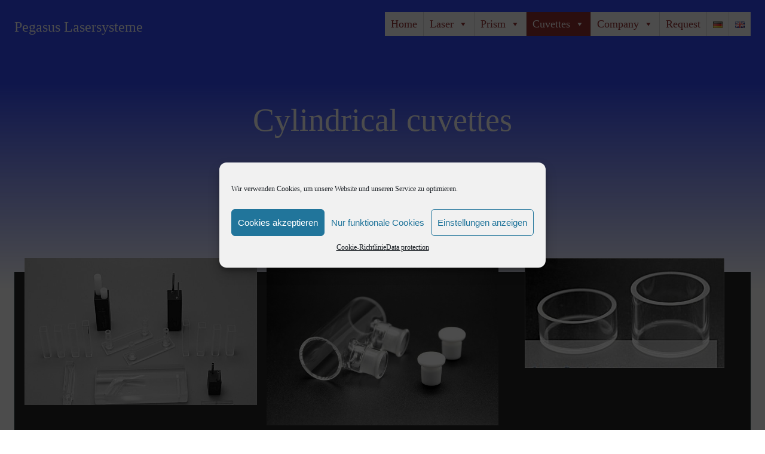

--- FILE ---
content_type: text/html; charset=UTF-8
request_url: https://www.pegasus-lasersysteme.de/?page_id=8554&lang=en
body_size: 198740
content:
<!DOCTYPE html>
<html lang="en-GB">
<head>
    <meta charset="UTF-8">
    <meta name="viewport" content="width=device-width, initial-scale=1">
    <link rel="profile" href="http://gmpg.org/xfn/11">
    <title>Cylindrical cuvettes &#8211; Pegasus Lasersysteme</title>
<meta name='robots' content='max-image-preview:large' />
<link rel="alternate" href="https://www.pegasus-lasersysteme.de/?page_id=1737" hreflang="de" />
<link rel="alternate" href="https://www.pegasus-lasersysteme.de/?page_id=8554&#038;lang=en" hreflang="en" />
<link rel='dns-prefetch' href='//s.w.org' />
<link rel="alternate" type="application/rss+xml" title="Pegasus Lasersysteme &raquo; Feed" href="https://www.pegasus-lasersysteme.de/?feed=rss2&#038;lang=en" />
<link rel="alternate" type="application/rss+xml" title="Pegasus Lasersysteme &raquo; Comments Feed" href="https://www.pegasus-lasersysteme.de/?feed=comments-rss2&#038;lang=en" />
		<script defer src="[data-uri]"></script>
		<style type="text/css">
img.wp-smiley,
img.emoji {
	display: inline !important;
	border: none !important;
	box-shadow: none !important;
	height: 1em !important;
	width: 1em !important;
	margin: 0 .07em !important;
	vertical-align: -0.1em !important;
	background: none !important;
	padding: 0 !important;
}
</style>
	<link rel='stylesheet' id='extend-builder-css-css'  href='https://www.pegasus-lasersysteme.de/wp-content/plugins/colibri-page-builder-pro/extend-builder/assets/static/css/theme.css?ver=1.0.208-pro' type='text/css' media='all' />
<style id='extend-builder-css-inline-css' type='text/css'>
/* page css */
/* part css : theme-shapes */
.colibri-shape-circles {
background-image:url('https://www.pegasus-lasersysteme.de/wp-content/themes/colibri-wp/resources/images/header-shapes/circles.png')
}
.colibri-shape-10degree-stripes {
background-image:url('https://www.pegasus-lasersysteme.de/wp-content/themes/colibri-wp/resources/images/header-shapes/10degree-stripes.png')
}
.colibri-shape-rounded-squares-blue {
background-image:url('https://www.pegasus-lasersysteme.de/wp-content/themes/colibri-wp/resources/images/header-shapes/rounded-squares-blue.png')
}
.colibri-shape-many-rounded-squares-blue {
background-image:url('https://www.pegasus-lasersysteme.de/wp-content/themes/colibri-wp/resources/images/header-shapes/many-rounded-squares-blue.png')
}
.colibri-shape-two-circles {
background-image:url('https://www.pegasus-lasersysteme.de/wp-content/themes/colibri-wp/resources/images/header-shapes/two-circles.png')
}
.colibri-shape-circles-2 {
background-image:url('https://www.pegasus-lasersysteme.de/wp-content/themes/colibri-wp/resources/images/header-shapes/circles-2.png')
}
.colibri-shape-circles-3 {
background-image:url('https://www.pegasus-lasersysteme.de/wp-content/themes/colibri-wp/resources/images/header-shapes/circles-3.png')
}
.colibri-shape-circles-gradient {
background-image:url('https://www.pegasus-lasersysteme.de/wp-content/themes/colibri-wp/resources/images/header-shapes/circles-gradient.png')
}
.colibri-shape-circles-white-gradient {
background-image:url('https://www.pegasus-lasersysteme.de/wp-content/themes/colibri-wp/resources/images/header-shapes/circles-white-gradient.png')
}
.colibri-shape-waves {
background-image:url('https://www.pegasus-lasersysteme.de/wp-content/themes/colibri-wp/resources/images/header-shapes/waves.png')
}
.colibri-shape-waves-inverted {
background-image:url('https://www.pegasus-lasersysteme.de/wp-content/themes/colibri-wp/resources/images/header-shapes/waves-inverted.png')
}
.colibri-shape-dots {
background-image:url('https://www.pegasus-lasersysteme.de/wp-content/themes/colibri-wp/resources/images/header-shapes/dots.png')
}
.colibri-shape-left-tilted-lines {
background-image:url('https://www.pegasus-lasersysteme.de/wp-content/themes/colibri-wp/resources/images/header-shapes/left-tilted-lines.png')
}
.colibri-shape-right-tilted-lines {
background-image:url('https://www.pegasus-lasersysteme.de/wp-content/themes/colibri-wp/resources/images/header-shapes/right-tilted-lines.png')
}
.colibri-shape-right-tilted-strips {
background-image:url('https://www.pegasus-lasersysteme.de/wp-content/themes/colibri-wp/resources/images/header-shapes/right-tilted-strips.png')
}
/* part css : theme */

.h-y-container > *:not(:last-child), .h-x-container-inner > * {
  margin-bottom: 20px;
}
.h-x-container-inner, .h-column__content > .h-x-container > *:last-child {
  margin-bottom: -20px;
}
.h-x-container-inner > * {
  padding-left: 10px;
  padding-right: 10px;
}
.h-x-container-inner {
  margin-left: -10px;
  margin-right: -10px;
}
[class*=style-], [class*=local-style-], .h-global-transition, .h-global-transition-all, .h-global-transition-all * {
  transition-duration: 0.5s;
}
.wp-block-button .wp-block-button__link:not(.has-background),.wp-block-file .wp-block-file__button {
  background-color: #03a9f4;
  background-image: none;
}
.wp-block-button .wp-block-button__link:not(.has-background):hover,.wp-block-button .wp-block-button__link:not(.has-background):focus,.wp-block-button .wp-block-button__link:not(.has-background):active,.wp-block-file .wp-block-file__button:hover,.wp-block-file .wp-block-file__button:focus,.wp-block-file .wp-block-file__button:active {
  background-color: rgb(2, 110, 159);
  background-image: none;
}
.wp-block-button.is-style-outline .wp-block-button__link:not(.has-background) {
  color: #03a9f4;
  background-color: transparent;
  background-image: none;
  border-top-width: 2px;
  border-top-color: #03a9f4;
  border-top-style: solid;
  border-right-width: 2px;
  border-right-color: #03a9f4;
  border-right-style: solid;
  border-bottom-width: 2px;
  border-bottom-color: #03a9f4;
  border-bottom-style: solid;
  border-left-width: 2px;
  border-left-color: #03a9f4;
  border-left-style: solid;
}
.wp-block-button.is-style-outline .wp-block-button__link:not(.has-background):hover,.wp-block-button.is-style-outline .wp-block-button__link:not(.has-background):focus,.wp-block-button.is-style-outline .wp-block-button__link:not(.has-background):active {
  color: #fff;
  background-color: #03a9f4;
  background-image: none;
}
.has-background-color,*[class^="wp-block-"].is-style-solid-color {
  background-color: #03a9f4;
  background-image: none;
}
.has-colibri-color-1-background-color {
  background-color: #03a9f4;
  background-image: none;
}
.wp-block-button .wp-block-button__link.has-colibri-color-1-background-color {
  background-color: #03a9f4;
  background-image: none;
}
.wp-block-button .wp-block-button__link.has-colibri-color-1-background-color:hover,.wp-block-button .wp-block-button__link.has-colibri-color-1-background-color:focus,.wp-block-button .wp-block-button__link.has-colibri-color-1-background-color:active {
  background-color: rgb(2, 110, 159);
  background-image: none;
}
.wp-block-button.is-style-outline .wp-block-button__link.has-colibri-color-1-background-color {
  color: #03a9f4;
  background-color: transparent;
  background-image: none;
  border-top-width: 2px;
  border-top-color: #03a9f4;
  border-top-style: solid;
  border-right-width: 2px;
  border-right-color: #03a9f4;
  border-right-style: solid;
  border-bottom-width: 2px;
  border-bottom-color: #03a9f4;
  border-bottom-style: solid;
  border-left-width: 2px;
  border-left-color: #03a9f4;
  border-left-style: solid;
}
.wp-block-button.is-style-outline .wp-block-button__link.has-colibri-color-1-background-color:hover,.wp-block-button.is-style-outline .wp-block-button__link.has-colibri-color-1-background-color:focus,.wp-block-button.is-style-outline .wp-block-button__link.has-colibri-color-1-background-color:active {
  color: #fff;
  background-color: #03a9f4;
  background-image: none;
}
*[class^="wp-block-"].has-colibri-color-1-background-color,*[class^="wp-block-"] .has-colibri-color-1-background-color,*[class^="wp-block-"].is-style-solid-color.has-colibri-color-1-color,*[class^="wp-block-"].is-style-solid-color blockquote.has-colibri-color-1-color,*[class^="wp-block-"].is-style-solid-color blockquote.has-colibri-color-1-color p {
  background-color: #03a9f4;
  background-image: none;
}
.has-colibri-color-1-color {
  color: #03a9f4;
}
.has-colibri-color-2-background-color {
  background-color: #f79007;
  background-image: none;
}
.wp-block-button .wp-block-button__link.has-colibri-color-2-background-color {
  background-color: #f79007;
  background-image: none;
}
.wp-block-button .wp-block-button__link.has-colibri-color-2-background-color:hover,.wp-block-button .wp-block-button__link.has-colibri-color-2-background-color:focus,.wp-block-button .wp-block-button__link.has-colibri-color-2-background-color:active {
  background-color: rgb(162, 94, 5);
  background-image: none;
}
.wp-block-button.is-style-outline .wp-block-button__link.has-colibri-color-2-background-color {
  color: #f79007;
  background-color: transparent;
  background-image: none;
  border-top-width: 2px;
  border-top-color: #f79007;
  border-top-style: solid;
  border-right-width: 2px;
  border-right-color: #f79007;
  border-right-style: solid;
  border-bottom-width: 2px;
  border-bottom-color: #f79007;
  border-bottom-style: solid;
  border-left-width: 2px;
  border-left-color: #f79007;
  border-left-style: solid;
}
.wp-block-button.is-style-outline .wp-block-button__link.has-colibri-color-2-background-color:hover,.wp-block-button.is-style-outline .wp-block-button__link.has-colibri-color-2-background-color:focus,.wp-block-button.is-style-outline .wp-block-button__link.has-colibri-color-2-background-color:active {
  color: #fff;
  background-color: #f79007;
  background-image: none;
}
*[class^="wp-block-"].has-colibri-color-2-background-color,*[class^="wp-block-"] .has-colibri-color-2-background-color,*[class^="wp-block-"].is-style-solid-color.has-colibri-color-2-color,*[class^="wp-block-"].is-style-solid-color blockquote.has-colibri-color-2-color,*[class^="wp-block-"].is-style-solid-color blockquote.has-colibri-color-2-color p {
  background-color: #f79007;
  background-image: none;
}
.has-colibri-color-2-color {
  color: #f79007;
}
.has-colibri-color-3-background-color {
  background-color: #00bf87;
  background-image: none;
}
.wp-block-button .wp-block-button__link.has-colibri-color-3-background-color {
  background-color: #00bf87;
  background-image: none;
}
.wp-block-button .wp-block-button__link.has-colibri-color-3-background-color:hover,.wp-block-button .wp-block-button__link.has-colibri-color-3-background-color:focus,.wp-block-button .wp-block-button__link.has-colibri-color-3-background-color:active {
  background-color: rgb(0, 106, 75);
  background-image: none;
}
.wp-block-button.is-style-outline .wp-block-button__link.has-colibri-color-3-background-color {
  color: #00bf87;
  background-color: transparent;
  background-image: none;
  border-top-width: 2px;
  border-top-color: #00bf87;
  border-top-style: solid;
  border-right-width: 2px;
  border-right-color: #00bf87;
  border-right-style: solid;
  border-bottom-width: 2px;
  border-bottom-color: #00bf87;
  border-bottom-style: solid;
  border-left-width: 2px;
  border-left-color: #00bf87;
  border-left-style: solid;
}
.wp-block-button.is-style-outline .wp-block-button__link.has-colibri-color-3-background-color:hover,.wp-block-button.is-style-outline .wp-block-button__link.has-colibri-color-3-background-color:focus,.wp-block-button.is-style-outline .wp-block-button__link.has-colibri-color-3-background-color:active {
  color: #fff;
  background-color: #00bf87;
  background-image: none;
}
*[class^="wp-block-"].has-colibri-color-3-background-color,*[class^="wp-block-"] .has-colibri-color-3-background-color,*[class^="wp-block-"].is-style-solid-color.has-colibri-color-3-color,*[class^="wp-block-"].is-style-solid-color blockquote.has-colibri-color-3-color,*[class^="wp-block-"].is-style-solid-color blockquote.has-colibri-color-3-color p {
  background-color: #00bf87;
  background-image: none;
}
.has-colibri-color-3-color {
  color: #00bf87;
}
.has-colibri-color-4-background-color {
  background-color: #6632ff;
  background-image: none;
}
.wp-block-button .wp-block-button__link.has-colibri-color-4-background-color {
  background-color: #6632ff;
  background-image: none;
}
.wp-block-button .wp-block-button__link.has-colibri-color-4-background-color:hover,.wp-block-button .wp-block-button__link.has-colibri-color-4-background-color:focus,.wp-block-button .wp-block-button__link.has-colibri-color-4-background-color:active {
  background-color: rgb(68, 33, 170);
  background-image: none;
}
.wp-block-button.is-style-outline .wp-block-button__link.has-colibri-color-4-background-color {
  color: #6632ff;
  background-color: transparent;
  background-image: none;
  border-top-width: 2px;
  border-top-color: #6632ff;
  border-top-style: solid;
  border-right-width: 2px;
  border-right-color: #6632ff;
  border-right-style: solid;
  border-bottom-width: 2px;
  border-bottom-color: #6632ff;
  border-bottom-style: solid;
  border-left-width: 2px;
  border-left-color: #6632ff;
  border-left-style: solid;
}
.wp-block-button.is-style-outline .wp-block-button__link.has-colibri-color-4-background-color:hover,.wp-block-button.is-style-outline .wp-block-button__link.has-colibri-color-4-background-color:focus,.wp-block-button.is-style-outline .wp-block-button__link.has-colibri-color-4-background-color:active {
  color: #fff;
  background-color: #6632ff;
  background-image: none;
}
*[class^="wp-block-"].has-colibri-color-4-background-color,*[class^="wp-block-"] .has-colibri-color-4-background-color,*[class^="wp-block-"].is-style-solid-color.has-colibri-color-4-color,*[class^="wp-block-"].is-style-solid-color blockquote.has-colibri-color-4-color,*[class^="wp-block-"].is-style-solid-color blockquote.has-colibri-color-4-color p {
  background-color: #6632ff;
  background-image: none;
}
.has-colibri-color-4-color {
  color: #6632ff;
}
.has-colibri-color-5-background-color {
  background-color: #FFFFFF;
  background-image: none;
}
.wp-block-button .wp-block-button__link.has-colibri-color-5-background-color {
  background-color: #FFFFFF;
  background-image: none;
}
.wp-block-button .wp-block-button__link.has-colibri-color-5-background-color:hover,.wp-block-button .wp-block-button__link.has-colibri-color-5-background-color:focus,.wp-block-button .wp-block-button__link.has-colibri-color-5-background-color:active {
  background-color: rgb(102, 102, 102);
  background-image: none;
}
.wp-block-button.is-style-outline .wp-block-button__link.has-colibri-color-5-background-color {
  color: #FFFFFF;
  background-color: transparent;
  background-image: none;
  border-top-width: 2px;
  border-top-color: #FFFFFF;
  border-top-style: solid;
  border-right-width: 2px;
  border-right-color: #FFFFFF;
  border-right-style: solid;
  border-bottom-width: 2px;
  border-bottom-color: #FFFFFF;
  border-bottom-style: solid;
  border-left-width: 2px;
  border-left-color: #FFFFFF;
  border-left-style: solid;
}
.wp-block-button.is-style-outline .wp-block-button__link.has-colibri-color-5-background-color:hover,.wp-block-button.is-style-outline .wp-block-button__link.has-colibri-color-5-background-color:focus,.wp-block-button.is-style-outline .wp-block-button__link.has-colibri-color-5-background-color:active {
  color: #fff;
  background-color: #FFFFFF;
  background-image: none;
}
*[class^="wp-block-"].has-colibri-color-5-background-color,*[class^="wp-block-"] .has-colibri-color-5-background-color,*[class^="wp-block-"].is-style-solid-color.has-colibri-color-5-color,*[class^="wp-block-"].is-style-solid-color blockquote.has-colibri-color-5-color,*[class^="wp-block-"].is-style-solid-color blockquote.has-colibri-color-5-color p {
  background-color: #FFFFFF;
  background-image: none;
}
.has-colibri-color-5-color {
  color: #FFFFFF;
}
.has-colibri-color-6-background-color {
  background-color: #17252a;
  background-image: none;
}
.wp-block-button .wp-block-button__link.has-colibri-color-6-background-color {
  background-color: #17252a;
  background-image: none;
}
.wp-block-button .wp-block-button__link.has-colibri-color-6-background-color:hover,.wp-block-button .wp-block-button__link.has-colibri-color-6-background-color:focus,.wp-block-button .wp-block-button__link.has-colibri-color-6-background-color:active {
  background-color: rgb(23, 37, 42);
  background-image: none;
}
.wp-block-button.is-style-outline .wp-block-button__link.has-colibri-color-6-background-color {
  color: #17252a;
  background-color: transparent;
  background-image: none;
  border-top-width: 2px;
  border-top-color: #17252a;
  border-top-style: solid;
  border-right-width: 2px;
  border-right-color: #17252a;
  border-right-style: solid;
  border-bottom-width: 2px;
  border-bottom-color: #17252a;
  border-bottom-style: solid;
  border-left-width: 2px;
  border-left-color: #17252a;
  border-left-style: solid;
}
.wp-block-button.is-style-outline .wp-block-button__link.has-colibri-color-6-background-color:hover,.wp-block-button.is-style-outline .wp-block-button__link.has-colibri-color-6-background-color:focus,.wp-block-button.is-style-outline .wp-block-button__link.has-colibri-color-6-background-color:active {
  color: #fff;
  background-color: #17252a;
  background-image: none;
}
*[class^="wp-block-"].has-colibri-color-6-background-color,*[class^="wp-block-"] .has-colibri-color-6-background-color,*[class^="wp-block-"].is-style-solid-color.has-colibri-color-6-color,*[class^="wp-block-"].is-style-solid-color blockquote.has-colibri-color-6-color,*[class^="wp-block-"].is-style-solid-color blockquote.has-colibri-color-6-color p {
  background-color: #17252a;
  background-image: none;
}
.has-colibri-color-6-color {
  color: #17252a;
}
.h-section-global-spacing {
  padding-top: 90px;
  padding-bottom: 90px;
}
body {
  font-family: Open Sans;
  font-weight: 400;
  font-size: 16px;
  line-height: 1.6;
  color: rgb(70, 112, 127);
}
body a {
  font-family: Open Sans;
  font-weight: 400;
  text-decoration: none;
  font-size: 1em;
  line-height: 1.5;
  color: #03a9f4;
}
body p {
  margin-bottom: 16px;
  font-family: Open Sans;
  font-weight: 400;
  font-size: 16px;
  line-height: 1.6;
  color: rgb(70, 112, 127);
}
body .h-lead p {
  margin-bottom: 16px;
  font-family: Open Sans;
  font-weight: 300;
  font-size: 1.25em;
  line-height: 1.5;
  color: rgb(37, 41, 42);
}
body blockquote p {
  margin-bottom: 16px;
  font-family: Open Sans;
  font-weight: 400;
  font-size: 16px;
  line-height: 1.6;
  color: rgb(70, 112, 127);
}
body h1 {
  margin-bottom: 16px;
  font-family: Open Sans;
  font-weight: 300;
  font-size: 3.375em;
  line-height: 1.26;
  color: rgb(23, 37, 42);
}
body h2 {
  margin-bottom: 16px;
  font-family: Open Sans;
  font-weight: 300;
  font-size: 2.625em;
  line-height: 1.143;
  color: rgb(23, 37, 42);
}
body h3 {
  margin-bottom: 16px;
  font-family: Open Sans;
  font-weight: 300;
  font-size: 2.25em;
  line-height: 1.25;
  color: rgb(23, 37, 42);
}
body h4 {
  margin-bottom: 16px;
  font-family: Open Sans;
  font-weight: 600;
  font-size: 1.25em;
  line-height: 1.6;
  color: rgb(23, 37, 42);
}
body h5 {
  margin-bottom: 16px;
  font-family: Open Sans;
  font-weight: 600;
  font-size: 1.125em;
  line-height: 1.55;
  color: rgb(23, 37, 42);
}
body h6 {
  margin-bottom: 16px;
  font-family: Open Sans;
  font-weight: 600;
  font-size: 1em;
  line-height: 1.6;
  color: rgb(23, 37, 42);
}


@media (min-width: 768px) and (max-width: 1023px){
.h-section-global-spacing {
  padding-top: 60px;
  padding-bottom: 60px;
}

}

@media (max-width: 767px){
.h-section-global-spacing {
  padding-top: 30px;
  padding-bottom: 30px;
}

}
/* part css : page */
#colibri .style-1872 {
  height: auto;
  min-height: unset;
  background-color: #FFFFFF;
  background-image: none;
  padding-bottom: 0px;
}
#colibri .style-1874 {
  text-align: center;
  height: auto;
  min-height: unset;
}
#colibri .style-2120 {
  height: auto;
  min-height: unset;
  background-color: #FFFFFF;
  background-image: none;
  padding-top: 0px;
  padding-bottom: 0px;
}
.style-2122 > .h-y-container > *:not(:last-child) {
  margin-bottom: 0px;
}
#colibri .style-2122 {
  text-align: center;
  height: auto;
  min-height: unset;
  padding-top: 0px;
  padding-right: 0px;
  padding-bottom: 0px;
  padding-left: 0px;
  background-color: unset;
  background-image: none;
  box-shadow: none;
  border-top-width: 0px;
  border-top-style: ridge;
  border-right-width: 0px;
  border-right-style: ridge;
  border-bottom-width: 0px;
  border-bottom-style: ridge;
  border-left-width: 0px;
  border-left-style: ridge;
  margin-top: 0px;
  margin-right: 0px;
  margin-bottom: 0px;
  margin-left: 0px;
}
#colibri .style-2123 {
  background-color: unset;
  background-image: none;
  border-top-width: 1px;
  border-top-style: none;
  border-right-width: 1px;
  border-right-style: none;
  border-bottom-width: 1px;
  border-bottom-style: none;
  border-left-width: 1px;
  border-left-style: none;
  text-align: left;
}
#colibri .style-2124 {
  text-align: center;
  height: auto;
  min-height: unset;
}
#colibri .style-2125-image {
  opacity: 1;
  border-top-width: 0px;
  border-top-style: solid;
  border-right-width: 0px;
  border-right-style: solid;
  border-bottom-width: 0px;
  border-bottom-style: solid;
  border-left-width: 0px;
  border-left-style: solid;
  box-shadow: none;
}
#colibri .style-2125-overlay {
  border-top-width: 0px;
  border-top-style: solid;
  border-right-width: 0px;
  border-right-style: solid;
  border-bottom-width: 0px;
  border-bottom-style: solid;
  border-left-width: 0px;
  border-left-style: solid;
}
#colibri .style-2125-caption {
  margin-top: 10px;
}
#colibri .style-2125-frameImage {
  z-index: -1;
  transform: translateX(10%) translateY(10%);
  transform-origin: center center 0px;
  background-color: rgb(0,0,0);
  height: 100%;
  width: 100% ;
  border-top-width: 10px;
  border-top-color: rgb(0,0,0);
  border-top-style: none;
  border-right-width: 10px;
  border-right-color: rgb(0,0,0);
  border-right-style: none;
  border-bottom-width: 10px;
  border-bottom-color: rgb(0,0,0);
  border-bottom-style: none;
  border-left-width: 10px;
  border-left-color: rgb(0,0,0);
  border-left-style: none;
}
#colibri .style-2125 {
  text-align: left;
}
#colibri .style-2126 {
  text-align: center;
  height: auto;
  min-height: unset;
}
#colibri .style-2127-image {
  opacity: 1;
}
#colibri .style-2127-caption {
  margin-top: 10px;
}
#colibri .style-2127-frameImage {
  z-index: -1;
  transform: translateX(10%) translateY(10%);
  transform-origin: center center 0px;
  background-color: rgb(0,0,0);
  height: 100%;
  width: 100% ;
  border-top-width: 10px;
  border-top-color: rgb(0,0,0);
  border-top-style: none;
  border-right-width: 10px;
  border-right-color: rgb(0,0,0);
  border-right-style: none;
  border-bottom-width: 10px;
  border-bottom-color: rgb(0,0,0);
  border-bottom-style: none;
  border-left-width: 10px;
  border-left-color: rgb(0,0,0);
  border-left-style: none;
}
.style-2129 > .h-y-container > *:not(:last-child) {
  margin-bottom: 20px;
}
#colibri .style-2129 {
  text-align: center;
  height: auto;
  min-height: unset;
}
#colibri .style-3429 {
  height: auto;
  min-height: unset;
  padding-top: 0px;
  padding-bottom: 0px;
}
#colibri .style-3429  > .h-section-grid-container {
  margin-top: -28px;
}
#colibri .style-3430 {
  border-top-width: 1px;
  border-top-color: #17252a;
  border-top-style: solid;
  border-right-width: 1px;
  border-right-color: #17252a;
  border-right-style: solid;
  border-bottom-width: 1px;
  border-bottom-color: #17252a;
  border-bottom-style: solid;
  border-left-width: 1px;
  border-left-color: #17252a;
  border-left-style: solid;
  background-color: rgba(1, 1, 1, 0.7);
  background-image: none;
  color: #FFFFFF;
}
#colibri .style-3430 h1 {
  color: #FFFFFF;
}
#colibri .style-3430 h2 {
  color: #FFFFFF;
}
#colibri .style-3430 h3 {
  color: #FFFFFF;
}
#colibri .style-3430 h4 {
  color: #FFFFFF;
}
#colibri .style-3430 h5 {
  color: #FFFFFF;
}
#colibri .style-3430 h6 {
  color: #FFFFFF;
}
#colibri .style-3430 p {
  color: #FFFFFF;
}
.style-3431 > .h-y-container > *:not(:last-child) {
  margin-bottom: 0px;
}
#colibri .style-3431 {
  text-align: right;
  height: auto;
  min-height: unset;
  margin-top: 0px;
  margin-right: 0px;
  margin-bottom: 0px;
  margin-left: 0px;
}
#colibri .style-3432 {
  padding-top: 0px;
  padding-right: 0px;
  padding-bottom: 0px;
  padding-left: 0px;
  margin-top: 0px;
  margin-right: 0px;
  margin-bottom: 0px;
  margin-left: 0px;
}
#colibri .style-3433 {
  text-align: center;
  height: auto;
  min-height: unset;
}
#colibri .style-3434-image {
  opacity: 1;
  margin-top: -40px;
}
#colibri .style-3434-caption {
  margin-top: 10px;
}
#colibri .style-3434-frameImage {
  z-index: -1;
  transform: translateX(10%) translateY(10%);
  transform-origin: center center 0px;
  background-color: rgb(0,0,0);
  height: 100%;
  width: 100% ;
  border-top-width: 10px;
  border-top-color: rgb(0,0,0);
  border-top-style: none;
  border-right-width: 10px;
  border-right-color: rgb(0,0,0);
  border-right-style: none;
  border-bottom-width: 10px;
  border-bottom-color: rgb(0,0,0);
  border-bottom-style: none;
  border-left-width: 10px;
  border-left-color: rgb(0,0,0);
  border-left-style: none;
}
#colibri .style-3435 {
  text-align: center;
  height: auto;
  min-height: unset;
}
#colibri .style-3436-image {
  opacity: 1;
  margin-top: -40px;
}
#colibri .style-3436-caption {
  margin-top: 10px;
}
#colibri .style-3436-frameImage {
  z-index: -1;
  transform: translateX(10%) translateY(10%);
  transform-origin: center center 0px;
  background-color: rgb(0,0,0);
  height: 100%;
  width: 100% ;
  border-top-width: 10px;
  border-top-color: rgb(0,0,0);
  border-top-style: none;
  border-right-width: 10px;
  border-right-color: rgb(0,0,0);
  border-right-style: none;
  border-bottom-width: 10px;
  border-bottom-color: rgb(0,0,0);
  border-bottom-style: none;
  border-left-width: 10px;
  border-left-color: rgb(0,0,0);
  border-left-style: none;
}
#colibri .style-3437 {
  text-align: center;
  height: auto;
  min-height: unset;
}
#colibri .style-3438-image {
  opacity: 1;
  margin-top: -40px;
}
#colibri .style-3438-caption {
  margin-top: 10px;
}
#colibri .style-3438-frameImage {
  z-index: -1;
  transform: translateX(10%) translateY(10%);
  transform-origin: center center 0px;
  background-color: rgb(0,0,0);
  height: 100%;
  width: 100% ;
  border-top-width: 10px;
  border-top-color: rgb(0,0,0);
  border-top-style: none;
  border-right-width: 10px;
  border-right-color: rgb(0,0,0);
  border-right-style: none;
  border-bottom-width: 10px;
  border-bottom-color: rgb(0,0,0);
  border-bottom-style: none;
  border-left-width: 10px;
  border-left-color: rgb(0,0,0);
  border-left-style: none;
}
#colibri .style-local-8554-c18-outer {
  width: 100% ;
  flex: 0 0 auto;
  -ms-flex: 0 0 auto;
}
#colibri .style-local-8554-c22-outer {
  width: 33.33% ;
  flex: 0 0 auto;
  -ms-flex: 0 0 auto;
}
#colibri .style-local-8554-c24-outer {
  width: 33.33% ;
  flex: 0 0 auto;
  -ms-flex: 0 0 auto;
}
#colibri .style-local-8554-c26-outer {
  width: 33.33% ;
  flex: 0 0 auto;
  -ms-flex: 0 0 auto;
}
#colibri .style-local-8554-c29-outer {
  width: 100% ;
  flex: 0 0 auto;
  -ms-flex: 0 0 auto;
}
#colibri .style-33 {
  animation-duration: 0.5s;
  padding-top: 20px;
  padding-right: 15px;
  padding-bottom: 20px;
  padding-left: 15px;
  background-color: transparent;
  background-image: none;
}
#colibri .h-navigation_sticky .style-33,#colibri .h-navigation_sticky.style-33 {
  background-color: #ffffff;
  background-image: none;
  padding-top: 10px;
  padding-bottom: 10px;
  box-shadow: 0px 0px 4px 0px rgba(0,0,0,0.5) ;
}
#colibri .style-35 {
  text-align: center;
  height: auto;
  min-height: unset;
}
#colibri .style-36-image {
  max-height: 70px;
}
#colibri .style-36 a,#colibri .style-36  .logo-text {
  color: #ffffff;
  text-decoration: none;
  font-size: 24px;
}
#colibri .style-36 .logo-text {
  color: #FFFFFF;
}
#colibri .h-navigation_sticky .style-36-image,#colibri .h-navigation_sticky.style-36-image {
  max-height: 70px;
}
#colibri .h-navigation_sticky .style-36 a,#colibri .h-navigation_sticky .style-36  .logo-text,#colibri .h-navigation_sticky.style-36 a,#colibri .h-navigation_sticky.style-36  .logo-text {
  color: #000000;
  text-decoration: none;
}
#colibri .style-37 {
  text-align: center;
  height: auto;
  min-height: unset;
}
#colibri .style-38 {
  height: 50px;
}
#colibri .style-39 {
  text-align: center;
  height: auto;
  min-height: unset;
}
#colibri .style-40 >  div > .colibri-menu-container > ul.colibri-menu {
  justify-content: flex-end;
}
#colibri .style-40 >  div > .colibri-menu-container > ul.colibri-menu > li {
  margin-top: 0px;
  margin-right: 20px;
  margin-bottom: 0px;
  margin-left: 20px;
  padding-top: 10px;
  padding-right: 0px;
  padding-bottom: 10px;
  padding-left: 0px;
}
#colibri .style-40 >  div > .colibri-menu-container > ul.colibri-menu > li.current_page_item,#colibri .style-40  >  div > .colibri-menu-container > ul.colibri-menu > li.current_page_item:hover {
  margin-top: 0px;
  margin-right: 20px;
  margin-bottom: 0px;
  margin-left: 20px;
  padding-top: 10px;
  padding-right: 0px;
  padding-bottom: 10px;
  padding-left: 0px;
}
#colibri .style-40 >  div > .colibri-menu-container > ul.colibri-menu > li > a {
  font-family: Open Sans;
  font-weight: 600;
  text-transform: uppercase;
  font-size: 14px;
  line-height: 1.5em;
  letter-spacing: 0px;
  color: #FFFFFF;
}
#colibri .style-40  >  div > .colibri-menu-container > ul.colibri-menu > li.hover  > a {
  color: rgb(166, 220, 244);
}
#colibri .style-40  >  div > .colibri-menu-container > ul.colibri-menu > li:hover > a,#colibri .style-40  >  div > .colibri-menu-container > ul.colibri-menu > li.hover  > a {
  color: rgb(166, 220, 244);
}
#colibri .style-40  >  div > .colibri-menu-container > ul.colibri-menu > li.current_page_item > a,#colibri .style-40  >  div > .colibri-menu-container > ul.colibri-menu > li.current_page_item > a:hover {
  font-family: Open Sans;
  font-weight: 600;
  text-transform: uppercase;
  font-size: 14px;
  line-height: 1.5em;
  letter-spacing: 0px;
  color: rgb(166, 220, 244);
}
#colibri .style-40 >  div > .colibri-menu-container > ul.colibri-menu li > ul {
  background-color: #ffffff;
  background-image: none;
  margin-right: 5px;
  margin-left: 5px;
  box-shadow: 0px 0px 5px 2px rgba(0, 0, 0, 0.04) ;
}
#colibri .style-40 >  div > .colibri-menu-container > ul.colibri-menu li > ul  li {
  padding-top: 10px;
  padding-right: 20px;
  padding-bottom: 10px;
  padding-left: 20px;
  border-top-width: 0px;
  border-top-style: none;
  border-right-width: 0px;
  border-right-style: none;
  border-bottom-width: 1px;
  border-bottom-color: rgba(128,128,128,.2);
  border-bottom-style: solid;
  border-left-width: 0px;
  border-left-style: none;
  background-color: rgb(255, 255, 255);
  background-image: none;
}
#colibri .style-40  >  div > .colibri-menu-container > ul.colibri-menu li > ul > li.hover {
  background-color: #03a9f4;
}
#colibri .style-40  >  div > .colibri-menu-container > ul.colibri-menu li > ul > li:hover,#colibri .style-40  >  div > .colibri-menu-container > ul.colibri-menu li > ul > li.hover {
  background-color: #03a9f4;
}
#colibri .style-40 >  div > .colibri-menu-container > ul.colibri-menu li > ul li.current_page_item,#colibri .style-40  >  div > .colibri-menu-container > ul.colibri-menu li > ul > li.current_page_item:hover {
  padding-top: 10px;
  padding-right: 20px;
  padding-bottom: 10px;
  padding-left: 20px;
  border-top-width: 0px;
  border-top-style: none;
  border-right-width: 0px;
  border-right-style: none;
  border-bottom-width: 1px;
  border-bottom-color: rgba(128,128,128,.2);
  border-bottom-style: solid;
  border-left-width: 0px;
  border-left-style: none;
  background-color: #03a9f4;
  background-image: none;
}
#colibri .style-40 >  div > .colibri-menu-container > ul.colibri-menu li > ul > li > a {
  font-size: 14px;
  color: rgb(37, 41, 42);
}
#colibri .style-40  >  div > .colibri-menu-container > ul.colibri-menu li > ul > li.hover  > a {
  color: rgb(255, 255, 255);
}
#colibri .style-40  >  div > .colibri-menu-container > ul.colibri-menu li > ul > li:hover > a,#colibri .style-40  >  div > .colibri-menu-container > ul.colibri-menu li > ul > li.hover  > a {
  color: rgb(255, 255, 255);
}
#colibri .style-40 >  div > .colibri-menu-container > ul.colibri-menu li > ul > li.current_page_item > a,#colibri .style-40  >  div > .colibri-menu-container > ul.colibri-menu li > ul > li.current_page_item > a:hover {
  font-size: 14px;
  color: rgb(255, 255, 255);
}
#colibri .style-40 >  div > .colibri-menu-container > ul.colibri-menu.bordered-active-item > li::after,#colibri .style-40 
      ul.colibri-menu.bordered-active-item > li::before {
  background-color: rgb(166, 220, 244);
  background-image: none;
  height: 3px;
}
#colibri .style-40 >  div > .colibri-menu-container > ul.colibri-menu.solid-active-item > li::after,#colibri .style-40 
      ul.colibri-menu.solid-active-item > li::before {
  background-color: white;
  background-image: none;
  border-top-width: 0px;
  border-top-style: none;
  border-top-left-radius: 0%;
  border-top-right-radius: 0%;
  border-right-width: 0px;
  border-right-style: none;
  border-bottom-width: 0px;
  border-bottom-style: none;
  border-bottom-left-radius: 0%;
  border-bottom-right-radius: 0%;
  border-left-width: 0px;
  border-left-style: none;
}
#colibri .style-40 >  div > .colibri-menu-container > ul.colibri-menu > li > ul {
  margin-top: 0px;
}
#colibri .style-40 >  div > .colibri-menu-container > ul.colibri-menu > li > ul::before {
  height: 0px;
  width: 100% ;
}
#colibri .style-40 >  div > .colibri-menu-container > ul.colibri-menu  li > a > svg,#colibri .style-40 >  div > .colibri-menu-container > ul.colibri-menu  li > a >  .arrow-wrapper {
  padding-right: 5px;
  padding-left: 5px;
  color: black;
}
#colibri .style-40 >  div > .colibri-menu-container > ul.colibri-menu li.current_page_item > a > svg,#colibri .style-40 >  div > .colibri-menu-container > ul.colibri-menu > li.current_page_item:hover > a > svg,#colibri .style-40 >  div > .colibri-menu-container > ul.colibri-menu li.current_page_item > a > .arrow-wrapper,#colibri .style-40 >  div > .colibri-menu-container > ul.colibri-menu > li.current_page_item:hover > a > .arrow-wrapper {
  padding-right: 5px;
  padding-left: 5px;
  color: black;
}
#colibri .style-40 >  div > .colibri-menu-container > ul.colibri-menu li > ul  li > a > svg,#colibri .style-40 >  div > .colibri-menu-container > ul.colibri-menu li > ul  li > a >  .arrow-wrapper {
  color: rgb(255, 255, 255);
}
#colibri .style-40 >  div > .colibri-menu-container > ul.colibri-menu li > ul li.current_page_item > a > svg,#colibri .style-40 >  div > .colibri-menu-container > ul.colibri-menu li > ul > li.current_page_item:hover > a > svg,#colibri .style-40 >  div > .colibri-menu-container > ul.colibri-menu li > ul li.current_page_item > a > .arrow-wrapper,#colibri .style-40 >  div > .colibri-menu-container > ul.colibri-menu li > ul > li.current_page_item:hover > a > .arrow-wrapper {
  color: rgb(255, 255, 255);
}
#colibri .h-navigation_sticky .style-40 >  div > .colibri-menu-container > ul.colibri-menu > li > a,#colibri .h-navigation_sticky.style-40 >  div > .colibri-menu-container > ul.colibri-menu > li > a {
  color: rgb(2, 110, 159);
}
#colibri .h-navigation_sticky .style-40  >  div > .colibri-menu-container > ul.colibri-menu > li.hover  > a,#colibri .h-navigation_sticky.style-40  >  div > .colibri-menu-container > ul.colibri-menu > li.hover  > a {
  color: #03a9f4;
}
#colibri .h-navigation_sticky .style-40  >  div > .colibri-menu-container > ul.colibri-menu > li:hover > a,#colibri .h-navigation_sticky .style-40  >  div > .colibri-menu-container > ul.colibri-menu > li.hover  > a,#colibri .h-navigation_sticky.style-40  >  div > .colibri-menu-container > ul.colibri-menu > li:hover > a,#colibri .h-navigation_sticky.style-40  >  div > .colibri-menu-container > ul.colibri-menu > li.hover  > a {
  color: #03a9f4;
}
#colibri .h-navigation_sticky .style-40  >  div > .colibri-menu-container > ul.colibri-menu > li.current_page_item > a,#colibri .h-navigation_sticky .style-40  >  div > .colibri-menu-container > ul.colibri-menu > li.current_page_item > a:hover,#colibri .h-navigation_sticky.style-40  >  div > .colibri-menu-container > ul.colibri-menu > li.current_page_item > a,#colibri .h-navigation_sticky.style-40  >  div > .colibri-menu-container > ul.colibri-menu > li.current_page_item > a:hover {
  color: #03a9f4;
}
#colibri .h-navigation_sticky .style-40 >  div > .colibri-menu-container > ul.colibri-menu.bordered-active-item > li::after,#colibri .h-navigation_sticky .style-40 
      ul.colibri-menu.bordered-active-item > li::before,#colibri .h-navigation_sticky.style-40 >  div > .colibri-menu-container > ul.colibri-menu.bordered-active-item > li::after,#colibri .h-navigation_sticky.style-40 
      ul.colibri-menu.bordered-active-item > li::before {
  background-color: #03a9f4;
  background-image: none;
}
#colibri .style-41-offscreen {
  background-color: #222B34;
  background-image: none;
  width: 300px !important;
}
#colibri .style-41-offscreenOverlay {
  background-color: rgba(0,0,0,0.5);
  background-image: none;
}
#colibri .style-41  .h-hamburger-icon {
  background-color: rgba(0, 0, 0, 0.1);
  background-image: none;
  border-top-width: 0px;
  border-top-color: black;
  border-top-style: solid;
  border-top-left-radius: 100%;
  border-top-right-radius: 100%;
  border-right-width: 0px;
  border-right-color: black;
  border-right-style: solid;
  border-bottom-width: 0px;
  border-bottom-color: black;
  border-bottom-style: solid;
  border-bottom-left-radius: 100%;
  border-bottom-right-radius: 100%;
  border-left-width: 0px;
  border-left-color: black;
  border-left-style: solid;
  fill: white;
  padding-top: 5px;
  padding-right: 5px;
  padding-bottom: 5px;
  padding-left: 5px;
  width: 24px;
  height: 24px;
}
#colibri .style-44 {
  text-align: center;
  height: auto;
  min-height: unset;
}
#colibri .style-45-image {
  max-height: 70px;
}
#colibri .style-45 a,#colibri .style-45  .logo-text {
  color: #ffffff;
  text-decoration: none;
}
#colibri .h-navigation_sticky .style-45-image,#colibri .h-navigation_sticky.style-45-image {
  max-height: 70px;
}
#colibri .h-navigation_sticky .style-45 a,#colibri .h-navigation_sticky .style-45  .logo-text,#colibri .h-navigation_sticky.style-45 a,#colibri .h-navigation_sticky.style-45  .logo-text {
  color: #000000;
  text-decoration: none;
}
#colibri .style-47 {
  text-align: center;
  height: auto;
  min-height: unset;
}
#colibri .style-48 >  div > .colibri-menu-container > ul.colibri-menu > li > a {
  padding-top: 12px;
  padding-bottom: 12px;
  padding-left: 40px;
  border-top-width: 0px;
  border-top-color: #808080;
  border-top-style: solid;
  border-right-width: 0px;
  border-right-color: #808080;
  border-right-style: solid;
  border-bottom-width: 1px;
  border-bottom-color: #808080;
  border-bottom-style: solid;
  border-left-width: 0px;
  border-left-color: #808080;
  border-left-style: solid;
  font-size: 14px;
  color: white;
}
#colibri .style-48  >  div > .colibri-menu-container > ul.colibri-menu > li.current_page_item > a,#colibri .style-48  >  div > .colibri-menu-container > ul.colibri-menu > li.current_page_item > a:hover {
  padding-top: 12px;
  padding-bottom: 12px;
  padding-left: 40px;
  border-top-width: 0px;
  border-top-color: #808080;
  border-top-style: solid;
  border-right-width: 0px;
  border-right-color: #808080;
  border-right-style: solid;
  border-bottom-width: 1px;
  border-bottom-color: #808080;
  border-bottom-style: solid;
  border-left-width: 0px;
  border-left-color: #808080;
  border-left-style: solid;
  font-size: 14px;
  color: white;
}
#colibri .style-48 >  div > .colibri-menu-container > ul.colibri-menu li > ul > li > a {
  padding-top: 12px;
  padding-bottom: 12px;
  padding-left: 40px;
  border-top-width: 0px;
  border-top-color: #808080;
  border-top-style: solid;
  border-right-width: 0px;
  border-right-color: #808080;
  border-right-style: solid;
  border-bottom-width: 1px;
  border-bottom-color: #808080;
  border-bottom-style: solid;
  border-left-width: 0px;
  border-left-color: #808080;
  border-left-style: solid;
  font-size: 14px;
  color: white;
}
#colibri .style-48 >  div > .colibri-menu-container > ul.colibri-menu li > ul > li.current_page_item > a,#colibri .style-48  >  div > .colibri-menu-container > ul.colibri-menu li > ul > li.current_page_item > a:hover {
  padding-top: 12px;
  padding-bottom: 12px;
  padding-left: 40px;
  border-top-width: 0px;
  border-top-color: #808080;
  border-top-style: solid;
  border-right-width: 0px;
  border-right-color: #808080;
  border-right-style: solid;
  border-bottom-width: 1px;
  border-bottom-color: #808080;
  border-bottom-style: solid;
  border-left-width: 0px;
  border-left-color: #808080;
  border-left-style: solid;
  font-size: 14px;
  color: white;
}
#colibri .style-48 >  div > .colibri-menu-container > ul.colibri-menu  li > a > svg,#colibri .style-48 >  div > .colibri-menu-container > ul.colibri-menu  li > a >  .arrow-wrapper {
  padding-right: 20px;
  padding-left: 20px;
  color: black;
}
#colibri .style-48 >  div > .colibri-menu-container > ul.colibri-menu li.current_page_item > a > svg,#colibri .style-48 >  div > .colibri-menu-container > ul.colibri-menu > li.current_page_item:hover > a > svg,#colibri .style-48 >  div > .colibri-menu-container > ul.colibri-menu li.current_page_item > a > .arrow-wrapper,#colibri .style-48 >  div > .colibri-menu-container > ul.colibri-menu > li.current_page_item:hover > a > .arrow-wrapper {
  padding-right: 20px;
  padding-left: 20px;
  color: black;
}
#colibri .style-48 >  div > .colibri-menu-container > ul.colibri-menu li > ul  li > a > svg,#colibri .style-48 >  div > .colibri-menu-container > ul.colibri-menu li > ul  li > a >  .arrow-wrapper {
  color: white;
  padding-right: 20px;
  padding-left: 20px;
}
#colibri .style-48 >  div > .colibri-menu-container > ul.colibri-menu li > ul li.current_page_item > a > svg,#colibri .style-48 >  div > .colibri-menu-container > ul.colibri-menu li > ul > li.current_page_item:hover > a > svg,#colibri .style-48 >  div > .colibri-menu-container > ul.colibri-menu li > ul li.current_page_item > a > .arrow-wrapper,#colibri .style-48 >  div > .colibri-menu-container > ul.colibri-menu li > ul > li.current_page_item:hover > a > .arrow-wrapper {
  color: white;
  padding-right: 20px;
  padding-left: 20px;
}
#colibri .style-57 {
  text-align: center;
  height: auto;
  min-height: unset;
}
#colibri .style-504 {
  min-height: 483.0333251953125px;
  color: #FFFFFF;
  background-position: 45.56856245428184% 71.06861528868032%;
  background-size: cover;
  background-image: linear-gradient(180deg,  rgba(0, 30, 254, 0.8) 29%, #FFFFFF 100%);
  background-attachment: scroll;
  background-repeat: no-repeat;
  padding-top: 47px;
  padding-bottom: 178px;
}
#colibri .style-504 h1 {
  color: #FFFFFF;
}
#colibri .style-504 h2 {
  color: #FFFFFF;
}
#colibri .style-504 h3 {
  color: #FFFFFF;
}
#colibri .style-504 h4 {
  color: #FFFFFF;
}
#colibri .style-504 h5 {
  color: #FFFFFF;
}
#colibri .style-504 h6 {
  color: #FFFFFF;
}
#colibri .style-504 p {
  color: #FFFFFF;
}
#colibri .style-local-7-h4-outer {
  flex: 0 0 auto;
  -ms-flex: 0 0 auto;
  width: auto;
  max-width: 100%;
}
#colibri .h-navigation_sticky .style-local-7-h4-outer,#colibri .h-navigation_sticky.style-local-7-h4-outer {
  flex: 0 0 auto;
  -ms-flex: 0 0 auto;
  width: auto;
  max-width: 100%;
}
#colibri .style-local-7-h6-outer {
  flex: 1 1 0;
  -ms-flex: 1 1 0%;
  max-width: 100%;
}
#colibri .style-local-7-h8-outer {
  flex: 0 0 auto;
  -ms-flex: 0 0 auto;
  width: auto;
  max-width: 100%;
}
#colibri .h-navigation_sticky .style-local-7-h8-outer,#colibri .h-navigation_sticky.style-local-7-h8-outer {
  flex: 0 0 auto;
  -ms-flex: 0 0 auto;
  width: auto;
  max-width: 100%;
}
#colibri .style-local-7-h26-outer {
  width: 80% ;
  flex: 0 0 auto;
  -ms-flex: 0 0 auto;
}
#colibri .style-3184 {
  height: auto;
  min-height: unset;
  background-position: center center;
  background-size: cover;
  background-image: linear-gradient(184deg,  rgba(0, 30, 254, 0.9) 34%, #FFFFFF 100%);
  background-attachment: scroll;
  background-repeat: no-repeat;
  color: rgb(153, 153, 153);
  padding-top: 11px;
  padding-bottom: 35px;
}
#colibri .style-3184 h1 {
  color: #FFFFFF;
}
#colibri .style-3184 h2 {
  color: #FFFFFF;
}
#colibri .style-3184 h3 {
  color: #FFFFFF;
}
#colibri .style-3184 h4 {
  color: #FFFFFF;
}
#colibri .style-3184 h5 {
  color: #FFFFFF;
}
#colibri .style-3184 h6 {
  color: #FFFFFF;
}
#colibri .style-3184 p {
  color: rgb(153, 153, 153);
}
#colibri .style-3185 {
  background-color: unset;
  background-image: none;
}
.style-3186 > .h-y-container > *:not(:last-child) {
  margin-bottom: 0px;
}
#colibri .style-3186 {
  text-align: center;
  height: auto;
  min-height: unset;
}
#colibri .style-3189 {
  color: #FFFFFF;
}
#colibri .style-3189 p {
  color: #FFFFFF;
}
#colibri .style-3190 {
  color: #FFFFFF;
}
#colibri .style-3190 p {
  color: #FFFFFF;
}
.style-3195 > .h-y-container > *:not(:last-child) {
  margin-bottom: 0px;
}
#colibri .style-3195 {
  text-align: center;
  height: auto;
  min-height: unset;
}
#colibri .style-3196 p,#colibri .style-3196  h1,#colibri .style-3196  h2,#colibri .style-3196  h3,#colibri .style-3196  h4,#colibri .style-3196  h5,#colibri .style-3196  h6 {
  font-family: Open Sans;
  font-weight: 400;
  text-transform: uppercase;
  color: rgb(247, 215, 172);
  text-align: left;
}
#colibri .style-3196 .text-wrapper-fancy svg path {
  stroke: #000000;
  stroke-linejoin: initial;
  stroke-linecap: initial;
  stroke-width: 8px;
}
#colibri .style-3197 {
  height: 20px;
}
#colibri .style-3205 {
  height: auto;
  min-height: unset;
  padding-top: 0px;
  padding-bottom: 0px;
}
#colibri .style-3205  > .h-section-grid-container {
  margin-top: -35px;
}
#colibri .style-3207 {
  text-align: center;
  height: auto;
  min-height: unset;
}
#colibri .style-3208-icon {
  fill: rgb(153, 153, 153);
  width: 20px ;
  height: 20px;
  border-top-width: 1px;
  border-top-color: rgb(125, 79, 79);
  border-top-style: none;
  border-top-left-radius: 300px;
  border-top-right-radius: 300px;
  border-right-width: 1px;
  border-right-color: rgb(125, 79, 79);
  border-right-style: none;
  border-bottom-width: 1px;
  border-bottom-color: rgb(125, 79, 79);
  border-bottom-style: none;
  border-left-width: 1px;
  border-left-color: rgb(125, 79, 79);
  border-left-style: none;
  background-color: rgb(31, 31, 31);
  background-image: none;
  padding-top: 15px;
  padding-right: 20px;
  padding-bottom: 0px;
  padding-left: 20px;
}
#colibri .style-3208-icon:hover {
  fill: #FFFFFF;
}
#colibri .style-3213 {
  height: auto;
  min-height: unset;
  padding-top: 30px;
  padding-bottom: 30px;
  background-color: rgb(34, 34, 34);
  background-image: none;
  color: rgb(153, 153, 153);
}
#colibri .style-3213 p {
  color: rgb(153, 153, 153);
}
.style-3215 > .h-y-container > *:not(:last-child) {
  margin-bottom: 0px;
}
#colibri .style-3215 {
  text-align: center;
  height: auto;
  min-height: unset;
}
#colibri .style-3216 {
  color: #FFFFFF;
}
#colibri .style-4911-image {
  opacity: 1;
}
#colibri .style-4911-caption {
  margin-top: 10px;
}
#colibri .style-4911-frameImage {
  z-index: -1;
  transform: translateX(10%) translateY(10%);
  transform-origin: center center 0px;
  background-color: rgb(0,0,0);
  height: 100%;
  width: 100% ;
  border-top-width: 10px;
  border-top-color: rgb(0,0,0);
  border-top-style: none;
  border-right-width: 10px;
  border-right-color: rgb(0,0,0);
  border-right-style: none;
  border-bottom-width: 10px;
  border-bottom-color: rgb(0,0,0);
  border-bottom-style: none;
  border-left-width: 10px;
  border-left-color: rgb(0,0,0);
  border-left-style: none;
}
#colibri .style-4911 {
  text-align: center;
}
#colibri .style-4918-icon {
  fill: rgb(247, 179, 89);
  width: 16px ;
  height: 16px;
  padding-left: 10px;
}
#colibri .style-4918-icon:hover {
  fill: #00bf87;
}
#colibri .style-4918 .list-item-text-wrapper {
  horizontal-align: start;
  padding-right: 0px;
  padding-bottom: 0px;
}
#colibri .style-4918 .list-text {
  margin-left: 10px;
  color: #f79007;
  font-size: 14px;
}
#colibri .style-4918 .list-divider {
  color: #FFFFFF;
  width: 100% ;
  height: 0%;
  border-top-width: 0px;
  border-top-style: solid;
  border-right-width: 0px;
  border-right-style: solid;
  border-bottom-width: 6px;
  border-bottom-color: #FFFFFF;
  border-bottom-style: groove;
  border-left-width: 0px;
  border-left-color: #FFFFFF;
  border-left-style: groove;
  margin-left: 0px;
}
#colibri .style-4918 .list-container-divider {
  width: 100% ;
  padding-top: 2px;
  padding-right: 0px;
  padding-bottom: 2px;
  padding-left: 0px;
  height: 1px;
}
#colibri .style-4925 {
  text-align: center;
  min-height: 0px;
  background-color: unset;
  background-image: none;
  margin-top: 0px;
  margin-right: 0px;
  margin-bottom: 0px;
  margin-left: 0px;
}
#colibri .style-4948 {
  text-align: center;
  height: auto;
  min-height: unset;
}
.style-4951 > .h-x-container-inner > * {
  padding-left: 10px;
  padding-right: 10px;
}
#colibri .style-4952-icon {
  width: 18px ;
  height: 18px;
  margin-right: 10px;
  margin-left: 0px;
}
#colibri .style-4952-icon:visited {
  width: 18px ;
  height: 18px;
  margin-right: 10px;
  margin-left: 0px;
}
#colibri .style-4952 {
  font-size: 12px;
}
#colibri .style-4952:visited {
  font-size: 12px;
}
#colibri .style-4953-icon {
  width: 18px ;
  height: 18px;
  margin-right: 10px;
  margin-left: 0px;
}
#colibri .style-4953-icon:visited {
  width: 18px ;
  height: 18px;
  margin-right: 10px;
  margin-left: 0px;
}
#colibri .style-4953 {
  font-size: 12px;
}
#colibri .style-4953:visited {
  font-size: 12px;
}
#colibri .style-5223 {
  text-align: center;
  height: auto;
  min-height: unset;
}
#colibri .style-5224 .widget {
  text-align: left;
}
#colibri .style-5224 .widget ul li,#colibri .style-5224 .widget ol li,#colibri .style-5224 .widget  .textwidget p,#colibri .style-5224 .widget  .calendar_wrap td ,#colibri .style-5224  .widget  .calendar_wrap th ,#colibri .style-5224  .widget  .calendar_wrap caption {
  color: black;
}
#colibri .style-5224 .widget ul li a {
  color: #1989fa;
}
#colibri .style-5224 .widget input:not([type="submit"]) {
  color: black;
  border-top-width: 1px;
  border-top-color: black;
  border-top-style: solid;
  border-right-width: 1px;
  border-right-color: black;
  border-right-style: solid;
  border-bottom-width: 1px;
  border-bottom-color: black;
  border-bottom-style: solid;
  border-left-width: 1px;
  border-left-color: black;
  border-left-style: solid;
}
#colibri .style-5348 {
  text-align: center;
  height: auto;
  min-height: unset;
}
#colibri .style-local-10-f31-outer {
  width: 50% ;
  flex: 0 0 auto;
  -ms-flex: 0 0 auto;
}
#colibri .style-local-10-f5-image {
  max-width: 75px;
  max-height: 75px;
}
#colibri .style-local-10-f4-outer {
  width: 25% ;
  flex: 0 0 auto;
  -ms-flex: 0 0 auto;
}
#colibri .style-local-10-f33-outer {
  width: 50% ;
  flex: 0 0 auto;
  -ms-flex: 0 0 auto;
}
.site .style-dynamic-10-f34-group {
  margin-left: -10px;
  margin-right: -10px;
}
@media (max-width: 767px){
#colibri .style-3429  > .h-section-grid-container {
  margin-top: -30px;
}
#colibri .style-3430 {
  margin-right: 10px;
  margin-left: 10px;
}
#colibri .style-3434-image {
  margin-top: 0px;
}
#colibri .style-3436-image {
  margin-top: 0px;
}
#colibri .style-3438-image {
  margin-top: 0px;
}
#colibri .style-local-8554-c22-outer {
  width: 100% ;
}
#colibri .style-local-8554-c24-outer {
  width: 100% ;
}
#colibri .style-local-8554-c26-outer {
  width: 100% ;
}
#colibri .style-local-8554-c4-outer {
  width: 100% ;
  flex: 0 0 auto;
  -ms-flex: 0 0 auto;
}
#colibri .style-local-8554-c6-outer {
  width: 100% ;
  flex: 0 0 auto;
  -ms-flex: 0 0 auto;
}
#colibri .style-local-8554-c8-outer {
  width: 100% ;
  flex: 0 0 auto;
  -ms-flex: 0 0 auto;
}
#colibri .style-local-8554-c10-outer {
  width: 100% ;
  flex: 0 0 auto;
  -ms-flex: 0 0 auto;
}
#colibri .style-33 {
  padding-top: 0px;
  padding-bottom: 0px;
}
#colibri .h-navigation_sticky .style-33,#colibri .h-navigation_sticky.style-33 {
  padding-top: 0px;
  padding-bottom: 0px;
}
#colibri .style-local-7-h4-outer {
  flex: 1 1 0;
  -ms-flex: 1 1 0%;
}
#colibri .h-navigation_sticky .style-local-7-h4-outer,#colibri .h-navigation_sticky.style-local-7-h4-outer {
  flex: 1 1 0;
  -ms-flex: 1 1 0%;
}
#colibri .style-local-7-h14-outer {
  width: 100% ;
  flex: 0 0 auto;
  -ms-flex: 0 0 auto;
}
#colibri .style-local-7-h17-outer {
  width: 100% ;
  flex: 0 0 auto;
  -ms-flex: 0 0 auto;
}
#colibri .style-local-7-h26-outer {
  width: 100% ;
}
#colibri .style-local-10-f7-outer {
  width: 100% ;
  flex: 0 0 auto;
  -ms-flex: 0 0 auto;
}
#colibri .style-local-10-f10-outer {
  width: 100% ;
  flex: 0 0 auto;
  -ms-flex: 0 0 auto;
}
#colibri .style-local-10-f31-outer {
  width: 100% ;
}
#colibri .style-local-10-f4-outer {
  width: 100% ;
}
#colibri .style-local-10-f33-outer {
  width: 100% ;
}
#colibri .style-local-10-f14-outer {
  width: 100% ;
  flex: 0 0 auto;
  -ms-flex: 0 0 auto;
}
#colibri .style-local-10-f16-outer {
  width: 100% ;
  flex: 0 0 auto;
  -ms-flex: 0 0 auto;
}}
@media (min-width: 768px) and (max-width: 1023px){
}

</style>
<link rel='stylesheet' id='fancybox-css'  href='https://www.pegasus-lasersysteme.de/wp-content/plugins/colibri-page-builder-pro/extend-builder/assets/static/fancybox/jquery.fancybox.min.css?ver=1.0.208-pro' type='text/css' media='all' />
<link rel='stylesheet' id='swiper-css'  href='https://www.pegasus-lasersysteme.de/wp-content/plugins/colibri-page-builder-pro/extend-builder/assets/static/swiper/css/swiper.css?ver=1.0.208-pro' type='text/css' media='all' />
<link rel='stylesheet' id='wp-block-library-css'  href='https://www.pegasus-lasersysteme.de/wp-includes/css/dist/block-library/style.min.css?ver=5.8.12' type='text/css' media='all' />

<link rel='stylesheet' id='contact-form-7-css'  href='https://www.pegasus-lasersysteme.de/wp-content/plugins/contact-form-7/includes/css/styles.css?ver=5.5.6' type='text/css' media='all' />
<link rel='stylesheet' id='cmplz-general-css'  href='https://www.pegasus-lasersysteme.de/wp-content/plugins/complianz-gdpr/assets/css/cookieblocker.min.css?ver=6.3.3' type='text/css' media='all' />
<link rel='stylesheet' id='megamenu-css'  href='https://www.pegasus-lasersysteme.de/wp-content/uploads/maxmegamenu/style_en_gb.css?ver=ca0d24' type='text/css' media='all' />
<link rel='stylesheet' id='dashicons-css'  href='https://www.pegasus-lasersysteme.de/wp-includes/css/dashicons.min.css?ver=5.8.12' type='text/css' media='all' />
<link rel='stylesheet' id='newsletter-css'  href='https://www.pegasus-lasersysteme.de/wp-content/plugins/newsletter/style.css?ver=8.8.5' type='text/css' media='all' />
<link rel='stylesheet' id='tablepress-default-css'  href='https://www.pegasus-lasersysteme.de/wp-content/plugins/tablepress/css/default.min.css?ver=1.14' type='text/css' media='all' />
<script defer type='text/javascript' src='https://www.pegasus-lasersysteme.de/wp-includes/js/jquery/jquery.min.js?ver=3.6.0' id='jquery-core-js'></script>
<script defer type='text/javascript' src='https://www.pegasus-lasersysteme.de/wp-includes/js/jquery/jquery-migrate.min.js?ver=3.3.2' id='jquery-migrate-js'></script>
<script defer type='text/javascript' src='https://www.pegasus-lasersysteme.de/wp-includes/js/imagesloaded.min.js?ver=4.1.4' id='imagesloaded-js'></script>
<script defer type='text/javascript' src='https://www.pegasus-lasersysteme.de/wp-includes/js/masonry.min.js?ver=4.2.2' id='masonry-js'></script>
<script defer id="colibri-js-extra" src="[data-uri]"></script>
<script defer type='text/javascript' src='https://www.pegasus-lasersysteme.de/wp-content/cache/autoptimize/js/autoptimize_single_802ed669b75977d8f9eefd235e1831c8.js?ver=1.0.208-pro' id='colibri-js'></script>
<script defer type='text/javascript' src='https://www.pegasus-lasersysteme.de/wp-content/cache/autoptimize/js/autoptimize_single_b9a00851ed03ec0cb15b4e4f281cdb45.js?ver=1.0.208-pro' id='typed-js'></script>
<script defer type='text/javascript' src='https://www.pegasus-lasersysteme.de/wp-content/plugins/colibri-page-builder-pro/extend-builder/assets/static/fancybox/jquery.fancybox.min.js?ver=1.0.208-pro' id='fancybox-js'></script>
<script defer type='text/javascript' src='https://www.pegasus-lasersysteme.de/wp-content/cache/autoptimize/js/autoptimize_single_36d7c1b6b3a84d1354d70722c34a38ac.js?ver=1.0.208-pro' id='extend-builder-js-js'></script>
<script defer type='text/javascript' src='https://www.pegasus-lasersysteme.de/wp-content/cache/autoptimize/js/autoptimize_single_e8ee708df27386702d7c30201437b643.js?ver=1.0.208-pro' id='swiper-js'></script>
<link rel="https://api.w.org/" href="https://www.pegasus-lasersysteme.de/index.php?rest_route=/" /><link rel="alternate" type="application/json" href="https://www.pegasus-lasersysteme.de/index.php?rest_route=/wp/v2/pages/8554" /><link rel="EditURI" type="application/rsd+xml" title="RSD" href="https://www.pegasus-lasersysteme.de/xmlrpc.php?rsd" />
<link rel="wlwmanifest" type="application/wlwmanifest+xml" href="https://www.pegasus-lasersysteme.de/wp-includes/wlwmanifest.xml" /> 
<meta name="generator" content="WordPress 5.8.12" />
<link rel="canonical" href="https://www.pegasus-lasersysteme.de/?page_id=8554&#038;lang=en" />
<link rel='shortlink' href='https://www.pegasus-lasersysteme.de/?p=8554' />
<link rel="alternate" type="application/json+oembed" href="https://www.pegasus-lasersysteme.de/index.php?rest_route=%2Foembed%2F1.0%2Fembed&#038;url=https%3A%2F%2Fwww.pegasus-lasersysteme.de%2F%3Fpage_id%3D8554%26lang%3Den" />
<link rel="alternate" type="text/xml+oembed" href="https://www.pegasus-lasersysteme.de/index.php?rest_route=%2Foembed%2F1.0%2Fembed&#038;url=https%3A%2F%2Fwww.pegasus-lasersysteme.de%2F%3Fpage_id%3D8554%26lang%3Den&#038;format=xml" />
<style>.cmplz-hidden{display:none!important;}</style>                <style>
                    #wpadminbar ul li#wp-admin-bar-colibri_top_bar_menu {
                        background-color: rgba(3, 169, 244, 0.3);
                        padding-left: 8px;
                        padding-right: 8px;
                        margin: 0px 16px;
                    }

                    #wpadminbar ul li#wp-admin-bar-colibri_top_bar_menu > a {
                        background-color: transparent;
                        color: #fff;
                    }


                    #wpadminbar ul li#wp-admin-bar-colibri_top_bar_menu > a img {
                        max-height: 24px;
                        margin-top: -4px;
                        margin-right: 6px;
                    }

                    #wpadminbar ul li#wp-admin-bar-colibri_top_bar_menu > .ab-sub-wrapper {
                        margin-left: -8px;
                    }

                    
                </style>
				<link rel="icon" href="https://www.pegasus-lasersysteme.de/wp-content/uploads/2020/05/cropped-icon-pferd-1-32x32.jpg" sizes="32x32" />
<link rel="icon" href="https://www.pegasus-lasersysteme.de/wp-content/uploads/2020/05/cropped-icon-pferd-1-192x192.jpg" sizes="192x192" />
<link rel="apple-touch-icon" href="https://www.pegasus-lasersysteme.de/wp-content/uploads/2020/05/cropped-icon-pferd-1-180x180.jpg" />
<meta name="msapplication-TileImage" content="https://www.pegasus-lasersysteme.de/wp-content/uploads/2020/05/cropped-icon-pferd-1-270x270.jpg" />
<style type="text/css">/** Mega Menu CSS: fs **/</style>
    </head>

<body data-cmplz=1 id="colibri" class="page-template page-template-page-templates page-template-full-width-page page-template-page-templatesfull-width-page-php page page-id-8554 wp-custom-logo mega-menu-header-menu">
<div class="site" id="page-top">
            <script defer src="[data-uri]"></script>
        <a class="skip-link screen-reader-text" href="#content">
            Skip to content        </a>
        <!-- dynamic header start --><div data-colibri-id="7-h1" class="page-header style-32 style-local-7-h1 position-relative">
  <!---->
  <div data-colibri-navigation-overlap="true" role="banner" class="h-navigation_outer h-navigation_overlap style-33-outer style-local-7-h2-outer">
    <!---->
    <div id="navigation" data-colibri-component="navigation" data-colibri-id="7-h2" class="h-section h-navigation h-navigation d-flex style-33 style-local-7-h2">
      <!---->
      <div class="h-section-grid-container h-section-fluid-container">
        <div data-nav-normal="">
          <div data-colibri-id="7-h3" class="h-row-container h-section-boxed-container gutters-row-lg-0 gutters-row-md-0 gutters-row-2 gutters-row-v-lg-0 gutters-row-v-md-0 gutters-row-v-2 style-34 style-local-7-h3 position-relative">
            <!---->
            <div class="h-row justify-content-lg-center justify-content-md-center justify-content-center align-items-lg-stretch align-items-md-stretch align-items-stretch gutters-col-lg-0 gutters-col-md-0 gutters-col-2 gutters-col-v-lg-0 gutters-col-v-md-0 gutters-col-v-2">
              <!---->
              <div class="h-column h-column-container d-flex h-col-none style-35-outer style-local-7-h4-outer">
                <div data-colibri-id="7-h4" data-placeholder-provider="navigation-logo" class="d-flex h-flex-basis h-column__inner h-px-lg-0 h-px-md-0 h-px-0 v-inner-lg-0 v-inner-md-0 v-inner-0 style-35 style-local-7-h4 position-relative">
                  <!---->
                  <!---->
                  <div class="w-100 h-y-container h-column__content h-column__v-align flex-basis-auto align-self-lg-center align-self-md-center align-self-center">
                    <!---->
                    <div data-colibri-id="7-h5" class="d-flex align-items-center text-lg-left text-md-left text-left justify-content-lg-start justify-content-md-start justify-content-start style-36 style-local-7-h5 position-relative h-element">
                      <!---->
                      <a rel="home" href="https://www.pegasus-lasersysteme.de/" h-use-smooth-scroll="true" class="d-flex align-items-center"><span class="h-logo__text h-logo__text_h logo-text d-inline-block style-36-text style-local-7-h5-text">Pegasus Lasersysteme</span></a>
                    </div>
                  </div>
                </div>
              </div>
              <div class="h-column h-column-container d-flex h-col-none style-37-outer style-local-7-h6-outer h-hide-sm">
                <div data-colibri-id="7-h6" data-placeholder-provider="navigation-spacing" class="d-flex h-flex-basis h-column__inner h-px-lg-0 h-px-md-0 h-px-0 v-inner-lg-0 v-inner-md-0 v-inner-0 style-37 style-local-7-h6 h-hide-sm position-relative">
                  <!---->
                  <!---->
                  <div class="w-100 h-y-container h-column__content h-column__v-align flex-basis-100 align-self-lg-center align-self-md-center align-self-center">
                    <!---->
                    <div data-colibri-id="7-h7" class="style-38 style-local-7-h7 position-relative h-element">
                      <!---->
                    </div>
                  </div>
                </div>
              </div>
              <div class="h-column h-column-container d-flex h-col-none style-39-outer style-local-7-h8-outer">
                <div data-colibri-id="7-h8" data-placeholder-provider="navigation-menu" class="d-flex h-flex-basis h-column__inner h-px-lg-0 h-px-md-0 h-px-0 v-inner-lg-0 v-inner-md-0 v-inner-0 style-39 style-local-7-h8 position-relative">
                  <!---->
                  <!---->
                  <div class="w-100 h-y-container h-column__content h-column__v-align flex-basis-auto align-self-lg-start align-self-md-start align-self-start">
                    <!---->
                    <div data-colibri-component="dropdown-menu" role="navigation" h-use-smooth-scroll-all="true" data-colibri-id="7-h9" class="h-menu h-global-transition-all h-ignore-global-body-typography has-offcanvas-tablet h-menu-horizontal h-dropdown-menu style-40 style-local-7-h9 position-relative h-element">
                      <!---->
                      <div class="h-global-transition-all h-main-menu"><div id="mega-menu-wrap-header-menu" class="mega-menu-wrap"><div class="mega-menu-toggle"><div class="mega-toggle-blocks-left"></div><div class="mega-toggle-blocks-center"></div><div class="mega-toggle-blocks-right"><div class='mega-toggle-block mega-menu-toggle-block mega-toggle-block-1' id='mega-toggle-block-1' tabindex='0'><span class='mega-toggle-label' role='button' aria-expanded='false'><span class='mega-toggle-label-closed'>MENU</span><span class='mega-toggle-label-open'>MENU</span></span></div></div></div><ul id="mega-menu-header-menu" class="mega-menu max-mega-menu mega-menu-horizontal mega-no-js" data-event="hover_intent" data-effect="fade_up" data-effect-speed="200" data-effect-mobile="disabled" data-effect-speed-mobile="0" data-mobile-force-width="false" data-second-click="go" data-document-click="collapse" data-vertical-behaviour="standard" data-breakpoint="600" data-unbind="true" data-mobile-state="collapse_all" data-mobile-direction="vertical" data-hover-intent-timeout="300" data-hover-intent-interval="100"><li class="mega-menu-item mega-menu-item-type-post_type mega-menu-item-object-page mega-align-bottom-left mega-menu-flyout mega-menu-item-10075" id="mega-menu-item-10075"><a class="mega-menu-link" href="https://www.pegasus-lasersysteme.de/?page_id=8892&#038;lang=en" tabindex="0">Home</a></li><li class="mega-menu-item mega-menu-item-type-post_type mega-menu-item-object-page mega-menu-item-has-children mega-menu-megamenu mega-align-bottom-left mega-menu-megamenu mega-disable-link mega-menu-item-8582" id="mega-menu-item-8582"><a class="mega-menu-link" tabindex="0" aria-expanded="false" role="button">Laser<span class="mega-indicator" aria-hidden="true"></span></a>
<ul class="mega-sub-menu">
<li class="mega-menu-item mega-menu-item-type-widget widget_media_image mega-menu-column-standard mega-menu-columns-1-of-6 mega-menu-item-media_image-36" style="--columns:6; --span:1" id="mega-menu-item-media_image-36"><img width="300" height="200" src="https://www.pegasus-lasersysteme.de/wp-content/uploads/2020/05/4menue-ld-300x200.jpg" class="image wp-image-3265  attachment-medium size-medium" alt="Diodenlasermodule Micro, Micro-C, iC-Mini" loading="lazy" style="max-width: 100%; height: auto;" srcset="https://www.pegasus-lasersysteme.de/wp-content/uploads/2020/05/4menue-ld-300x200.jpg 300w, https://www.pegasus-lasersysteme.de/wp-content/uploads/2020/05/4menue-ld-768x511.jpg 768w, https://www.pegasus-lasersysteme.de/wp-content/uploads/2020/05/4menue-ld.jpg 980w" sizes="(max-width: 300px) 100vw, 300px" /></li><li class="mega-menu-item mega-menu-item-type-post_type mega-menu-item-object-page mega-menu-item-has-children mega-disable-link mega-menu-column-standard mega-menu-columns-2-of-6 mega-menu-item-8890" style="--columns:6; --span:2" id="mega-menu-item-8890"><a class="mega-menu-link" tabindex="0">Diode laser<span class="mega-indicator" aria-hidden="true"></span></a>
	<ul class="mega-sub-menu">
<li class="mega-menu-item mega-menu-item-type-post_type mega-menu-item-object-page mega-menu-item-9897" id="mega-menu-item-9897"><a class="mega-menu-link" href="https://www.pegasus-lasersysteme.de/?page_id=9876&#038;lang=en">Single mode | up to 100 mW</a></li><li class="mega-menu-item mega-menu-item-type-post_type mega-menu-item-object-page mega-menu-item-9931" id="mega-menu-item-9931"><a class="mega-menu-link" href="https://www.pegasus-lasersysteme.de/?page_id=9906&#038;lang=en">Multi mode | up to 4 W</a></li>	</ul>
</li><li class="mega-menu-item mega-menu-item-type-widget widget_media_image mega-menu-column-standard mega-menu-columns-1-of-6 mega-menu-item-media_image-38" style="--columns:6; --span:1" id="mega-menu-item-media_image-38"><img width="300" height="204" src="https://www.pegasus-lasersysteme.de/wp-content/uploads/2020/05/4menue-MCM-300x204.jpg" class="image wp-image-3266  attachment-medium size-medium" alt="" loading="lazy" style="max-width: 100%; height: auto;" srcset="https://www.pegasus-lasersysteme.de/wp-content/uploads/2020/05/4menue-MCM-300x204.jpg 300w, https://www.pegasus-lasersysteme.de/wp-content/uploads/2020/05/4menue-MCM-1024x696.jpg 1024w, https://www.pegasus-lasersysteme.de/wp-content/uploads/2020/05/4menue-MCM-768x522.jpg 768w, https://www.pegasus-lasersysteme.de/wp-content/uploads/2020/05/4menue-MCM.jpg 1027w" sizes="(max-width: 300px) 100vw, 300px" /></li><li class="mega-menu-item mega-menu-item-type-post_type mega-menu-item-object-page mega-menu-item-has-children mega-disable-link mega-menu-column-standard mega-menu-columns-2-of-6 mega-menu-item-9043" style="--columns:6; --span:2" id="mega-menu-item-9043"><a class="mega-menu-link" tabindex="0">Multicolor laser<span class="mega-indicator" aria-hidden="true"></span></a>
	<ul class="mega-sub-menu">
<li class="mega-menu-item mega-menu-item-type-post_type mega-menu-item-object-page mega-menu-item-9635" id="mega-menu-item-9635"><a class="mega-menu-link" href="https://www.pegasus-lasersysteme.de/?page_id=9578&#038;lang=en">Single mode</a></li><li class="mega-menu-item mega-menu-item-type-post_type mega-menu-item-object-page mega-menu-item-9634" id="mega-menu-item-9634"><a class="mega-menu-link" href="https://www.pegasus-lasersysteme.de/?page_id=9594&#038;lang=en">Multi mode</a></li>	</ul>
</li><li class="mega-menu-item mega-menu-item-type-widget widget_media_image mega-menu-column-standard mega-menu-columns-1-of-6 mega-menu-clear mega-menu-item-media_image-37" style="--columns:6; --span:1" id="mega-menu-item-media_image-37"><img width="300" height="221" src="https://www.pegasus-lasersysteme.de/wp-content/uploads/2020/05/4menue-linien-300x221.jpg" class="image wp-image-5465  attachment-medium size-medium" alt="Diodenlasermodule Mini, Micro-C und iC-Mini" loading="lazy" style="max-width: 100%; height: auto;" srcset="https://www.pegasus-lasersysteme.de/wp-content/uploads/2020/05/4menue-linien-300x221.jpg 300w, https://www.pegasus-lasersysteme.de/wp-content/uploads/2020/05/4menue-linien-768x566.jpg 768w, https://www.pegasus-lasersysteme.de/wp-content/uploads/2020/05/4menue-linien.jpg 979w" sizes="(max-width: 300px) 100vw, 300px" /></li><li class="mega-menu-item mega-menu-item-type-post_type mega-menu-item-object-page mega-menu-item-has-children mega-disable-link mega-menu-column-standard mega-menu-columns-2-of-6 mega-menu-item-8891" style="--columns:6; --span:2" id="mega-menu-item-8891"><a class="mega-menu-link" tabindex="0">Line laser<span class="mega-indicator" aria-hidden="true"></span></a>
	<ul class="mega-sub-menu">
<li class="mega-menu-item mega-menu-item-type-post_type mega-menu-item-object-page mega-menu-item-9860" id="mega-menu-item-9860"><a class="mega-menu-link" href="https://www.pegasus-lasersysteme.de/?page_id=9846&#038;lang=en">Alignment laser</a></li><li class="mega-menu-item mega-menu-item-type-post_type mega-menu-item-object-page mega-menu-item-9785" id="mega-menu-item-9785"><a class="mega-menu-link" href="https://www.pegasus-lasersysteme.de/?page_id=9696&#038;lang=en">Laser for machine vision</a></li>	</ul>
</li><li class="mega-menu-item mega-menu-item-type-widget widget_media_image mega-menu-column-standard mega-menu-columns-1-of-6 mega-menu-item-media_image-39" style="--columns:6; --span:1" id="mega-menu-item-media_image-39"><img width="300" height="200" src="https://www.pegasus-lasersysteme.de/wp-content/uploads/2020/05/4menue-treiber-300x200.jpg" class="image wp-image-3267  attachment-medium size-medium" alt="" loading="lazy" style="max-width: 100%; height: auto;" srcset="https://www.pegasus-lasersysteme.de/wp-content/uploads/2020/05/4menue-treiber-300x200.jpg 300w, https://www.pegasus-lasersysteme.de/wp-content/uploads/2020/05/4menue-treiber-768x511.jpg 768w, https://www.pegasus-lasersysteme.de/wp-content/uploads/2020/05/4menue-treiber.jpg 979w" sizes="(max-width: 300px) 100vw, 300px" /></li><li class="mega-menu-item mega-menu-item-type-post_type mega-menu-item-object-page mega-menu-item-has-children mega-disable-link mega-menu-column-standard mega-menu-columns-2-of-6 mega-menu-item-8879" style="--columns:6; --span:2" id="mega-menu-item-8879"><a class="mega-menu-link" tabindex="0">Accessories<span class="mega-indicator" aria-hidden="true"></span></a>
	<ul class="mega-sub-menu">
<li class="mega-menu-item mega-menu-item-type-post_type mega-menu-item-object-page mega-menu-item-10042" id="mega-menu-item-10042"><a class="mega-menu-link" href="https://www.pegasus-lasersysteme.de/?page_id=10019&#038;lang=en">Cooling modules</a></li>	</ul>
</li></ul>
</li><li class="mega-menu-item mega-menu-item-type-post_type mega-menu-item-object-page mega-menu-item-has-children mega-menu-megamenu mega-align-bottom-left mega-menu-megamenu mega-disable-link mega-menu-item-8581" id="mega-menu-item-8581"><a class="mega-menu-link" tabindex="0" aria-expanded="false" role="button">Prism<span class="mega-indicator" aria-hidden="true"></span></a>
<ul class="mega-sub-menu">
<li class="mega-menu-item mega-menu-item-type-widget widget_media_image mega-menu-column-standard mega-menu-columns-1-of-6 mega-menu-item-media_image-40" style="--columns:6; --span:1" id="mega-menu-item-media_image-40"><img width="300" height="225" src="https://www.pegasus-lasersysteme.de/wp-content/uploads/2020/04/dachkante-3-300x225.jpg" class="image wp-image-1317  attachment-medium size-medium" alt="" loading="lazy" style="max-width: 100%; height: auto;" srcset="https://www.pegasus-lasersysteme.de/wp-content/uploads/2020/04/dachkante-3-300x225.jpg 300w, https://www.pegasus-lasersysteme.de/wp-content/uploads/2020/04/dachkante-3-1024x768.jpg 1024w, https://www.pegasus-lasersysteme.de/wp-content/uploads/2020/04/dachkante-3-768x576.jpg 768w, https://www.pegasus-lasersysteme.de/wp-content/uploads/2020/04/dachkante-3-1536x1152.jpg 1536w, https://www.pegasus-lasersysteme.de/wp-content/uploads/2020/04/dachkante-3.jpg 1592w" sizes="(max-width: 300px) 100vw, 300px" /></li><li class="mega-menu-item mega-menu-item-type-post_type mega-menu-item-object-page mega-menu-column-standard mega-menu-columns-2-of-6 mega-menu-item-8698" style="--columns:6; --span:2" id="mega-menu-item-8698"><a class="mega-menu-link" href="https://www.pegasus-lasersysteme.de/?page_id=8272&#038;lang=en">Right angle prism</a></li><li class="mega-menu-item mega-menu-item-type-widget widget_media_image mega-menu-column-standard mega-menu-columns-1-of-6 mega-menu-item-media_image-41" style="--columns:6; --span:1" id="mega-menu-item-media_image-41"><img width="300" height="228" src="https://www.pegasus-lasersysteme.de/wp-content/uploads/2020/03/DSC_0220-300x228.jpg" class="image wp-image-370  attachment-medium size-medium" alt="" loading="lazy" style="max-width: 100%; height: auto;" srcset="https://www.pegasus-lasersysteme.de/wp-content/uploads/2020/03/DSC_0220-300x228.jpg 300w, https://www.pegasus-lasersysteme.de/wp-content/uploads/2020/03/DSC_0220-1024x777.jpg 1024w, https://www.pegasus-lasersysteme.de/wp-content/uploads/2020/03/DSC_0220-768x583.jpg 768w, https://www.pegasus-lasersysteme.de/wp-content/uploads/2020/03/DSC_0220-1536x1166.jpg 1536w, https://www.pegasus-lasersysteme.de/wp-content/uploads/2020/03/DSC_0220-2048x1554.jpg 2048w" sizes="(max-width: 300px) 100vw, 300px" /></li><li class="mega-menu-item mega-menu-item-type-post_type mega-menu-item-object-page mega-menu-column-standard mega-menu-columns-2-of-6 mega-menu-item-8694" style="--columns:6; --span:2" id="mega-menu-item-8694"><a class="mega-menu-link" href="https://www.pegasus-lasersysteme.de/?page_id=8380&#038;lang=en">Penta prism</a></li><li class="mega-menu-item mega-menu-item-type-widget widget_media_image mega-menu-column-standard mega-menu-columns-1-of-6 mega-menu-clear mega-menu-item-media_image-42" style="--columns:6; --span:1" id="mega-menu-item-media_image-42"><img width="300" height="212" src="https://www.pegasus-lasersysteme.de/wp-content/uploads/2020/03/DSC_0162-300x212.jpg" class="image wp-image-364  attachment-medium size-medium" alt="" loading="lazy" style="max-width: 100%; height: auto;" srcset="https://www.pegasus-lasersysteme.de/wp-content/uploads/2020/03/DSC_0162-300x212.jpg 300w, https://www.pegasus-lasersysteme.de/wp-content/uploads/2020/03/DSC_0162-1024x724.jpg 1024w, https://www.pegasus-lasersysteme.de/wp-content/uploads/2020/03/DSC_0162-768x543.jpg 768w, https://www.pegasus-lasersysteme.de/wp-content/uploads/2020/03/DSC_0162-1536x1087.jpg 1536w, https://www.pegasus-lasersysteme.de/wp-content/uploads/2020/03/DSC_0162-2048x1449.jpg 2048w" sizes="(max-width: 300px) 100vw, 300px" /></li><li class="mega-menu-item mega-menu-item-type-post_type mega-menu-item-object-page mega-menu-column-standard mega-menu-columns-2-of-6 mega-menu-item-8697" style="--columns:6; --span:2" id="mega-menu-item-8697"><a class="mega-menu-link" href="https://www.pegasus-lasersysteme.de/?page_id=8389&#038;lang=en">CCR prism</a></li><li class="mega-menu-item mega-menu-item-type-widget widget_media_image mega-menu-column-standard mega-menu-columns-1-of-6 mega-menu-item-media_image-47" style="--columns:6; --span:1" id="mega-menu-item-media_image-47"><img width="300" height="228" src="https://www.pegasus-lasersysteme.de/wp-content/uploads/2020/04/dachkante-2-300x228.jpg" class="image wp-image-1316  attachment-medium size-medium" alt="" loading="lazy" style="max-width: 100%; height: auto;" srcset="https://www.pegasus-lasersysteme.de/wp-content/uploads/2020/04/dachkante-2-300x228.jpg 300w, https://www.pegasus-lasersysteme.de/wp-content/uploads/2020/04/dachkante-2-1024x778.jpg 1024w, https://www.pegasus-lasersysteme.de/wp-content/uploads/2020/04/dachkante-2-768x583.jpg 768w, https://www.pegasus-lasersysteme.de/wp-content/uploads/2020/04/dachkante-2.jpg 1272w" sizes="(max-width: 300px) 100vw, 300px" /></li><li class="mega-menu-item mega-menu-item-type-post_type mega-menu-item-object-page mega-menu-column-standard mega-menu-columns-2-of-6 mega-menu-item-8699" style="--columns:6; --span:2" id="mega-menu-item-8699"><a class="mega-menu-link" href="https://www.pegasus-lasersysteme.de/?page_id=8393&#038;lang=en">Roof prism</a></li><li class="mega-menu-item mega-menu-item-type-widget widget_media_image mega-menu-column-standard mega-menu-columns-1-of-6 mega-menu-clear mega-menu-item-media_image-43" style="--columns:6; --span:1" id="mega-menu-item-media_image-43"><img width="300" height="199" src="https://www.pegasus-lasersysteme.de/wp-content/uploads/2020/04/dachkante-1-300x199.jpg" class="image wp-image-1315  attachment-medium size-medium" alt="" loading="lazy" style="max-width: 100%; height: auto;" srcset="https://www.pegasus-lasersysteme.de/wp-content/uploads/2020/04/dachkante-1-300x199.jpg 300w, https://www.pegasus-lasersysteme.de/wp-content/uploads/2020/04/dachkante-1-768x510.jpg 768w, https://www.pegasus-lasersysteme.de/wp-content/uploads/2020/04/dachkante-1-1536x1020.jpg 1536w, https://www.pegasus-lasersysteme.de/wp-content/uploads/2020/04/dachkante-1-2048x1360.jpg 2048w" sizes="(max-width: 300px) 100vw, 300px" /></li><li class="mega-menu-item mega-menu-item-type-post_type mega-menu-item-object-page mega-menu-column-standard mega-menu-columns-2-of-6 mega-menu-item-8690" style="--columns:6; --span:2" id="mega-menu-item-8690"><a class="mega-menu-link" href="https://www.pegasus-lasersysteme.de/?page_id=8396&#038;lang=en">180° dove prism</a></li><li class="mega-menu-item mega-menu-item-type-widget widget_media_image mega-menu-column-standard mega-menu-columns-1-of-6 mega-menu-item-media_image-46" style="--columns:6; --span:1" id="mega-menu-item-media_image-46"><img width="300" height="193" src="https://www.pegasus-lasersysteme.de/wp-content/uploads/2020/03/cropped-232@2x-300x193.jpg" class="image wp-image-151  attachment-medium size-medium" alt="" loading="lazy" style="max-width: 100%; height: auto;" srcset="https://www.pegasus-lasersysteme.de/wp-content/uploads/2020/03/cropped-232@2x-300x193.jpg 300w, https://www.pegasus-lasersysteme.de/wp-content/uploads/2020/03/cropped-232@2x.jpg 490w" sizes="(max-width: 300px) 100vw, 300px" /></li><li class="mega-menu-item mega-menu-item-type-post_type mega-menu-item-object-page mega-menu-column-standard mega-menu-columns-2-of-6 mega-menu-item-8700" style="--columns:6; --span:2" id="mega-menu-item-8700"><a class="mega-menu-link" href="https://www.pegasus-lasersysteme.de/?page_id=8291&#038;lang=en">Lenses, Windows, Filters</a></li><li class="mega-menu-item mega-menu-item-type-widget widget_media_image mega-menu-column-standard mega-menu-columns-1-of-6 mega-menu-clear mega-menu-item-media_image-44" style="--columns:6; --span:1" id="mega-menu-item-media_image-44"><img width="300" height="180" src="https://www.pegasus-lasersysteme.de/wp-content/uploads/2020/03/DSC_0187-300x180.jpg" class="image wp-image-367  attachment-medium size-medium" alt="" loading="lazy" style="max-width: 100%; height: auto;" srcset="https://www.pegasus-lasersysteme.de/wp-content/uploads/2020/03/DSC_0187-300x180.jpg 300w, https://www.pegasus-lasersysteme.de/wp-content/uploads/2020/03/DSC_0187-1024x614.jpg 1024w, https://www.pegasus-lasersysteme.de/wp-content/uploads/2020/03/DSC_0187-768x460.jpg 768w, https://www.pegasus-lasersysteme.de/wp-content/uploads/2020/03/DSC_0187-1536x921.jpg 1536w, https://www.pegasus-lasersysteme.de/wp-content/uploads/2020/03/DSC_0187-2048x1227.jpg 2048w" sizes="(max-width: 300px) 100vw, 300px" /></li><li class="mega-menu-item mega-menu-item-type-post_type mega-menu-item-object-page mega-menu-column-standard mega-menu-columns-2-of-6 mega-menu-item-8693" style="--columns:6; --span:2" id="mega-menu-item-8693"><a class="mega-menu-link" href="https://www.pegasus-lasersysteme.de/?page_id=8399&#038;lang=en">Mini prism</a></li><li class="mega-menu-item mega-menu-item-type-widget widget_media_image mega-menu-column-standard mega-menu-columns-1-of-6 mega-menu-item-media_image-45" style="--columns:6; --span:1" id="mega-menu-item-media_image-45"><img width="300" height="228" src="https://www.pegasus-lasersysteme.de/wp-content/uploads/2020/05/erweitertes-sortiment-1-300x228.jpg" class="image wp-image-4002  attachment-medium size-medium" alt="Pyramidal Prismen, Dachkant Prismen" loading="lazy" style="max-width: 100%; height: auto;" srcset="https://www.pegasus-lasersysteme.de/wp-content/uploads/2020/05/erweitertes-sortiment-1-300x228.jpg 300w, https://www.pegasus-lasersysteme.de/wp-content/uploads/2020/05/erweitertes-sortiment-1-e1589974299874.jpg 236w" sizes="(max-width: 300px) 100vw, 300px" /></li><li class="mega-menu-item mega-menu-item-type-post_type mega-menu-item-object-page mega-menu-item-has-children mega-disable-link mega-menu-column-standard mega-menu-columns-2-of-6 mega-menu-item-8738" style="--columns:6; --span:2" id="mega-menu-item-8738"><a class="mega-menu-link" tabindex="0">Extended product range<span class="mega-indicator" aria-hidden="true"></span></a>
	<ul class="mega-sub-menu">
<li class="mega-menu-item mega-menu-item-type-post_type mega-menu-item-object-page mega-menu-item-8691" id="mega-menu-item-8691"><a class="mega-menu-link" href="https://www.pegasus-lasersysteme.de/?page_id=8401&#038;lang=en">Conical mirror / axicon</a></li><li class="mega-menu-item mega-menu-item-type-post_type mega-menu-item-object-page mega-menu-item-8696" id="mega-menu-item-8696"><a class="mega-menu-link" href="https://www.pegasus-lasersysteme.de/?page_id=8403&#038;lang=en">Pyramidal components</a></li><li class="mega-menu-item mega-menu-item-type-post_type mega-menu-item-object-page mega-menu-item-8695" id="mega-menu-item-8695"><a class="mega-menu-link" href="https://www.pegasus-lasersysteme.de/?page_id=8405&#038;lang=en">Prism assemblies</a></li>	</ul>
</li></ul>
</li><li class="mega-menu-item mega-menu-item-type-post_type mega-menu-item-object-page mega-current-menu-ancestor mega-current_page_ancestor mega-menu-item-has-children mega-menu-megamenu mega-align-bottom-left mega-menu-megamenu mega-disable-link mega-menu-item-8580" id="mega-menu-item-8580"><a class="mega-menu-link" tabindex="0" aria-expanded="false" role="button">Cuvettes<span class="mega-indicator" aria-hidden="true"></span></a>
<ul class="mega-sub-menu">
<li class="mega-menu-item mega-menu-item-type-widget widget_media_image mega-menu-column-standard mega-menu-columns-1-of-6 mega-menu-item-media_image-48" style="--columns:6; --span:1" id="mega-menu-item-media_image-48"><img width="108" height="190" src="https://www.pegasus-lasersysteme.de/wp-content/uploads/2020/05/makro-abs-matt-stopfen.jpg" class="image wp-image-2484  attachment-full size-full" alt="" loading="lazy" style="max-width: 100%; height: auto;" /></li><li class="mega-menu-item mega-menu-item-type-post_type mega-menu-item-object-page mega-menu-item-has-children mega-disable-link mega-menu-column-standard mega-menu-columns-2-of-6 mega-menu-item-8718" style="--columns:6; --span:2" id="mega-menu-item-8718"><a class="mega-menu-link" tabindex="0">Absorption measurements<span class="mega-indicator" aria-hidden="true"></span></a>
	<ul class="mega-sub-menu">
<li class="mega-menu-item mega-menu-item-type-post_type mega-menu-item-object-page mega-menu-item-8708" id="mega-menu-item-8708"><a class="mega-menu-link" href="https://www.pegasus-lasersysteme.de/?page_id=8477&#038;lang=en">Macro with lid</a></li><li class="mega-menu-item mega-menu-item-type-post_type mega-menu-item-object-page mega-menu-item-8709" id="mega-menu-item-8709"><a class="mega-menu-link" href="https://www.pegasus-lasersysteme.de/?page_id=8483&#038;lang=en">Macro with stopple</a></li><li class="mega-menu-item mega-menu-item-type-post_type mega-menu-item-object-page mega-menu-item-8713" id="mega-menu-item-8713"><a class="mega-menu-link" href="https://www.pegasus-lasersysteme.de/?page_id=8501&#038;lang=en">Micro with frosted walls</a></li><li class="mega-menu-item mega-menu-item-type-post_type mega-menu-item-object-page mega-menu-item-8712" id="mega-menu-item-8712"><a class="mega-menu-link" href="https://www.pegasus-lasersysteme.de/?page_id=8518&#038;lang=en">Micro with black walls</a></li>	</ul>
</li><li class="mega-menu-item mega-menu-item-type-widget widget_media_image mega-menu-column-standard mega-menu-columns-1-of-6 mega-menu-item-media_image-53" style="--columns:6; --span:1" id="mega-menu-item-media_image-53"><img width="124" height="189" src="https://www.pegasus-lasersysteme.de/wp-content/uploads/2020/05/makro-fluo-deckel.jpg" class="image wp-image-2485  attachment-full size-full" alt="" loading="lazy" style="max-width: 100%; height: auto;" /></li><li class="mega-menu-item mega-menu-item-type-post_type mega-menu-item-object-page mega-menu-item-has-children mega-disable-link mega-menu-column-standard mega-menu-columns-2-of-6 mega-menu-item-8721" style="--columns:6; --span:2" id="mega-menu-item-8721"><a class="mega-menu-link" tabindex="0">Fluorescence measurements<span class="mega-indicator" aria-hidden="true"></span></a>
	<ul class="mega-sub-menu">
<li class="mega-menu-item mega-menu-item-type-post_type mega-menu-item-object-page mega-menu-item-8710" id="mega-menu-item-8710"><a class="mega-menu-link" href="https://www.pegasus-lasersysteme.de/?page_id=8536&#038;lang=en">Macro with lid</a></li><li class="mega-menu-item mega-menu-item-type-post_type mega-menu-item-object-page mega-menu-item-8711" id="mega-menu-item-8711"><a class="mega-menu-link" href="https://www.pegasus-lasersysteme.de/?page_id=8538&#038;lang=en">Macro with stopple</a></li><li class="mega-menu-item mega-menu-item-type-post_type mega-menu-item-object-page mega-menu-item-8715" id="mega-menu-item-8715"><a class="mega-menu-link" href="https://www.pegasus-lasersysteme.de/?page_id=8541&#038;lang=en">Micro with lid</a></li><li class="mega-menu-item mega-menu-item-type-post_type mega-menu-item-object-page mega-menu-item-8714" id="mega-menu-item-8714"><a class="mega-menu-link" href="https://www.pegasus-lasersysteme.de/?page_id=8545&#038;lang=en">Micro with stopple</a></li>	</ul>
</li><li class="mega-menu-item mega-menu-item-type-widget widget_media_image mega-menu-column-standard mega-menu-columns-1-of-6 mega-menu-clear mega-menu-item-media_image-49" style="--columns:6; --span:1" id="mega-menu-item-media_image-49"><img width="125" height="177" src="https://www.pegasus-lasersysteme.de/wp-content/uploads/2020/05/flow-1.jpg" class="image wp-image-2478  attachment-full size-full" alt="" loading="lazy" style="max-width: 100%; height: auto;" /></li><li class="mega-menu-item mega-menu-item-type-post_type mega-menu-item-object-page mega-menu-item-has-children mega-disable-link mega-menu-column-standard mega-menu-columns-2-of-6 mega-menu-item-8724" style="--columns:6; --span:2" id="mega-menu-item-8724"><a class="mega-menu-link" tabindex="0">Flow cells<span class="mega-indicator" aria-hidden="true"></span></a>
	<ul class="mega-sub-menu">
<li class="mega-menu-item mega-menu-item-type-post_type mega-menu-item-object-page mega-menu-item-8706" id="mega-menu-item-8706"><a class="mega-menu-link" href="https://www.pegasus-lasersysteme.de/?page_id=8547&#038;lang=en">Without masking</a></li><li class="mega-menu-item mega-menu-item-type-post_type mega-menu-item-object-page mega-menu-item-8727" id="mega-menu-item-8727"><a class="mega-menu-link" href="https://www.pegasus-lasersysteme.de/?page_id=8725&#038;lang=en">With masking</a></li>	</ul>
</li><li class="mega-menu-item mega-menu-item-type-widget widget_media_image mega-menu-column-standard mega-menu-columns-1-of-6 mega-menu-item-media_image-52" style="--columns:6; --span:1" id="mega-menu-item-media_image-52"><img width="300" height="300" src="https://www.pegasus-lasersysteme.de/wp-content/uploads/2020/04/cropped-grosse-test1-1-300x300.jpg" class="image wp-image-878  attachment-medium size-medium" alt="" loading="lazy" style="max-width: 100%; height: auto;" srcset="https://www.pegasus-lasersysteme.de/wp-content/uploads/2020/04/cropped-grosse-test1-1-300x300.jpg 300w, https://www.pegasus-lasersysteme.de/wp-content/uploads/2020/04/cropped-grosse-test1-1-150x150.jpg 150w, https://www.pegasus-lasersysteme.de/wp-content/uploads/2020/04/cropped-grosse-test1-1.jpg 601w" sizes="(max-width: 300px) 100vw, 300px" /></li><li class="mega-menu-item mega-menu-item-type-post_type mega-menu-item-object-page mega-menu-item-has-children mega-disable-link mega-menu-column-standard mega-menu-columns-2-of-6 mega-menu-item-8731" style="--columns:6; --span:2" id="mega-menu-item-8731"><a class="mega-menu-link" tabindex="0">Large cuvettes<span class="mega-indicator" aria-hidden="true"></span></a>
	<ul class="mega-sub-menu">
<li class="mega-menu-item mega-menu-item-type-post_type mega-menu-item-object-page mega-menu-item-8702" id="mega-menu-item-8702"><a class="mega-menu-link" href="https://www.pegasus-lasersysteme.de/?page_id=8550&#038;lang=en">Calorimeter cells</a></li><li class="mega-menu-item mega-menu-item-type-post_type mega-menu-item-object-page mega-menu-item-8703" id="mega-menu-item-8703"><a class="mega-menu-link" href="https://www.pegasus-lasersysteme.de/?page_id=8552&#038;lang=en">Cells for reflection measurements</a></li>	</ul>
</li><li class="mega-menu-item mega-menu-item-type-widget widget_media_image mega-menu-column-standard mega-menu-columns-1-of-6 mega-menu-clear mega-menu-item-media_image-50" style="--columns:6; --span:1" id="mega-menu-item-media_image-50"><img width="163" height="130" src="https://www.pegasus-lasersysteme.de/wp-content/uploads/2020/05/zylinder-1einlass.jpg" class="image wp-image-2492  attachment-full size-full" alt="" loading="lazy" style="max-width: 100%; height: auto;" /></li><li class="mega-menu-item mega-menu-item-type-post_type mega-menu-item-object-page mega-current-menu-ancestor mega-current-menu-parent mega-current_page_parent mega-current_page_ancestor mega-menu-item-has-children mega-disable-link mega-menu-column-standard mega-menu-columns-2-of-6 mega-menu-item-8737" style="--columns:6; --span:2" id="mega-menu-item-8737"><a class="mega-menu-link" tabindex="0">Extended product range<span class="mega-indicator" aria-hidden="true"></span></a>
	<ul class="mega-sub-menu">
<li class="mega-menu-item mega-menu-item-type-post_type mega-menu-item-object-page mega-current-menu-item mega-page_item mega-page-item-8554 mega-current_page_item mega-menu-item-8705" id="mega-menu-item-8705"><a class="mega-menu-link" href="https://www.pegasus-lasersysteme.de/?page_id=8554&#038;lang=en" aria-current="page">Cylindrical cuvettes</a></li><li class="mega-menu-item mega-menu-item-type-post_type mega-menu-item-object-page mega-menu-item-8704" id="mega-menu-item-8704"><a class="mega-menu-link" href="https://www.pegasus-lasersysteme.de/?page_id=8556&#038;lang=en">Cuvettes with screw cap</a></li><li class="mega-menu-item mega-menu-item-type-post_type mega-menu-item-object-page mega-menu-item-8707" id="mega-menu-item-8707"><a class="mega-menu-link" href="https://www.pegasus-lasersysteme.de/?page_id=8558&#038;lang=en">Gradient joining cuvettes</a></li>	</ul>
</li><li class="mega-menu-item mega-menu-item-type-widget widget_media_image mega-menu-column-standard mega-menu-columns-1-of-6 mega-menu-item-media_image-51" style="--columns:6; --span:1" id="mega-menu-item-media_image-51"><img width="300" height="300" src="https://www.pegasus-lasersysteme.de/wp-content/uploads/2020/04/cropped-durchfluss-test1-1-300x300.jpg" class="image wp-image-959  attachment-medium size-medium" alt="" loading="lazy" style="max-width: 100%; height: auto;" srcset="https://www.pegasus-lasersysteme.de/wp-content/uploads/2020/04/cropped-durchfluss-test1-1-300x300.jpg 300w, https://www.pegasus-lasersysteme.de/wp-content/uploads/2020/04/cropped-durchfluss-test1-1-150x150.jpg 150w, https://www.pegasus-lasersysteme.de/wp-content/uploads/2020/04/cropped-durchfluss-test1-1.jpg 641w" sizes="(max-width: 300px) 100vw, 300px" /></li><li class="mega-menu-item mega-menu-item-type-post_type mega-menu-item-object-page mega-menu-column-standard mega-menu-columns-2-of-6 mega-menu-item-8701" style="--columns:6; --span:2" id="mega-menu-item-8701"><a class="mega-menu-link" href="https://www.pegasus-lasersysteme.de/?page_id=8560&#038;lang=en">Alternative types</a></li></ul>
</li><li class="mega-menu-item mega-menu-item-type-post_type mega-menu-item-object-page mega-menu-item-has-children mega-align-bottom-left mega-menu-flyout mega-disable-link mega-menu-item-8740" id="mega-menu-item-8740"><a class="mega-menu-link" tabindex="0" aria-expanded="false" role="button">Company<span class="mega-indicator" aria-hidden="true"></span></a>
<ul class="mega-sub-menu">
<li class="mega-menu-item mega-menu-item-type-post_type mega-menu-item-object-page mega-menu-item-8741" id="mega-menu-item-8741"><a class="mega-menu-link" href="https://www.pegasus-lasersysteme.de/?page_id=8651&#038;lang=en">About us</a></li><li class="mega-menu-item mega-menu-item-type-post_type mega-menu-item-object-page mega-menu-item-8744" id="mega-menu-item-8744"><a class="mega-menu-link" href="https://www.pegasus-lasersysteme.de/?page_id=8669&#038;lang=en">Contact</a></li><li class="mega-menu-item mega-menu-item-type-post_type mega-menu-item-object-page mega-menu-item-8742" id="mega-menu-item-8742"><a class="mega-menu-link" href="https://www.pegasus-lasersysteme.de/?page_id=8674&#038;lang=en">Our partner</a></li><li class="mega-menu-item mega-menu-item-type-post_type mega-menu-item-object-page mega-menu-item-9293" id="mega-menu-item-9293"><a class="mega-menu-link" href="https://www.pegasus-lasersysteme.de/?page_id=8662&#038;lang=en">Imprint</a></li><li class="mega-menu-item mega-menu-item-type-post_type mega-menu-item-object-page mega-menu-item-privacy-policy mega-menu-item-9295" id="mega-menu-item-9295"><a class="mega-menu-link" href="https://www.pegasus-lasersysteme.de/?page_id=9067&#038;lang=en">Data protection</a></li></ul>
</li><li class="mega-menu-item mega-menu-item-type-post_type mega-menu-item-object-page mega-align-bottom-left mega-menu-flyout mega-menu-item-8815" id="mega-menu-item-8815"><a class="mega-menu-link" href="https://www.pegasus-lasersysteme.de/?page_id=8750&#038;lang=en" tabindex="0">Request</a></li><li class="mega-lang-item mega-lang-item-3 mega-lang-item-de mega-lang-item-first mega-menu-item mega-menu-item-type-custom mega-menu-item-object-custom mega-align-bottom-left mega-menu-flyout mega-menu-item-9296-de lang-item lang-item-3 lang-item-de lang-item-first" id="mega-menu-item-9296-de"><a class="mega-menu-link" href="https://www.pegasus-lasersysteme.de/?page_id=1737" tabindex="0"><img src="[data-uri]" alt="Deutsch" width="16" height="11" style="width: 16px; height: 11px;" /></a></li><li class="mega-lang-item mega-lang-item-6 mega-lang-item-en mega-current-lang mega-menu-item mega-menu-item-type-custom mega-menu-item-object-custom mega-align-bottom-left mega-menu-flyout mega-menu-item-9296-en lang-item lang-item-6 lang-item-en current-lang" id="mega-menu-item-9296-en"><a class="mega-menu-link" href="https://www.pegasus-lasersysteme.de/?page_id=8554&#038;lang=en" tabindex="0"><img src="[data-uri]" alt="English" width="16" height="11" style="width: 16px; height: 11px;" /></a></li></ul></div></div>
                      <div data-colibri-id="7-h10" class="h-mobile-menu h-global-transition-disable style-41 style-local-7-h10 position-relative h-element">
                        <!---->
                        <a data-click-outside="true" data-target="#offcanvas-wrapper-7-h10" data-target-id="offcanvas-wrapper-7-h10" data-offcanvas-overlay-id="offcanvas-overlay-7-h10" href="#" data-colibri-component="offcanvas" data-direction="right"
                          data-push="false" title="Menu" class="h-hamburger-button">
                          <div class="icon-container h-hamburger-icon">
                            <div class="h-icon-svg" style="width: 100%; height: 100%;">
                              <!--Icon by Font Awesome (https://fontawesome.com)-->
                              <svg version="1.1" xmlns="http://www.w3.org/2000/svg" xmlns:xlink="http://www.w3.org/1999/xlink" id="bars" viewBox="0 0 1536 1896.0833">
                                <path d="M1536 1344v128q0 26-19 45t-45 19H64q-26 0-45-19t-19-45v-128q0-26 19-45t45-19h1408q26 0 45 19t19 45zm0-512v128q0 26-19 45t-45 19H64q-26 0-45-19T0 960V832q0-26 19-45t45-19h1408q26 0 45 19t19 45zm0-512v128q0 26-19 45t-45 19H64q-26 0-45-19T0 448V320q0-26 19-45t45-19h1408q26 0 45 19t19 45z"></path>
                              </svg>
                            </div>
                          </div>
                        </a>
                        <div id="offcanvas-wrapper-7-h10" class="h-offcanvas-panel offcanvas offcanvas-right hide force-hide style-41-offscreen style-local-7-h10-offscreen">
                          <div data-colibri-id="7-h11" class="d-flex flex-column h-offscreen-panel style-42 style-local-7-h11 position-relative h-element">
                            <!---->
                            <div class="offscreen-header h-ui-empty-state-container">
                              <div data-colibri-id="7-h13" class="h-row-container gutters-row-lg-2 gutters-row-md-2 gutters-row-0 gutters-row-v-lg-2 gutters-row-v-md-2 gutters-row-v-2 style-43 style-local-7-h13 position-relative">
                                <!---->
                                <div class="h-row justify-content-lg-center justify-content-md-center justify-content-center align-items-lg-stretch align-items-md-stretch align-items-stretch gutters-col-lg-2 gutters-col-md-2 gutters-col-0 gutters-col-v-lg-2 gutters-col-v-md-2 gutters-col-v-2">
                                  <!---->
                                  <div class="h-column h-column-container d-flex h-col-lg-6 h-col-md-6 h-col-12 style-44-outer style-local-7-h14-outer">
                                    <div data-colibri-id="7-h14" class="d-flex h-flex-basis h-column__inner h-px-lg-2 h-px-md-2 h-px-2 v-inner-lg-2 v-inner-md-2 v-inner-2 style-44 style-local-7-h14 position-relative">
                                      <!---->
                                      <!---->
                                      <div class="w-100 h-y-container h-column__content h-column__v-align flex-basis-100 align-self-lg-start align-self-md-start align-self-start">
                                        <!---->
                                        <div data-colibri-id="7-h15" class="d-flex align-items-center text-lg-center text-md-center text-center justify-content-lg-center justify-content-md-center justify-content-center style-45 style-local-7-h15 position-relative h-element">
                                          <!---->
                                          <a rel="home" href="https://www.pegasus-lasersysteme.de/" h-use-smooth-scroll="true" class="d-flex align-items-center"><span class="h-logo__text h-logo__text_h logo-text d-inline-block style-45-text style-local-7-h15-text">Pegasus Lasersysteme</span></a>
                                        </div>
                                      </div>
                                    </div>
                                  </div>
                                </div>
                              </div>
                            </div>
                            <div class="offscreen-content">
                              <!---->
                              <div data-colibri-component="accordion-menu" role="navigation" h-use-smooth-scroll-all="true" data-colibri-id="7-h12" class="h-menu h-global-transition-all h-ignore-global-body-typography h-mobile-menu h-menu-accordion style-48 style-local-7-h12 position-relative h-element">
                                <!---->
                                <div class="h-global-transition-all h-mobile-menu"><div id="mega-menu-wrap-header-menu" class="mega-menu-wrap"><div class="mega-menu-toggle"><div class="mega-toggle-blocks-left"></div><div class="mega-toggle-blocks-center"></div><div class="mega-toggle-blocks-right"><div class='mega-toggle-block mega-menu-toggle-block mega-toggle-block-1' id='mega-toggle-block-1' tabindex='0'><span class='mega-toggle-label' role='button' aria-expanded='false'><span class='mega-toggle-label-closed'>MENU</span><span class='mega-toggle-label-open'>MENU</span></span></div></div></div><ul id="mega-menu-header-menu" class="mega-menu max-mega-menu mega-menu-horizontal mega-no-js" data-event="hover_intent" data-effect="fade_up" data-effect-speed="200" data-effect-mobile="disabled" data-effect-speed-mobile="0" data-mobile-force-width="false" data-second-click="go" data-document-click="collapse" data-vertical-behaviour="standard" data-breakpoint="600" data-unbind="true" data-mobile-state="collapse_all" data-mobile-direction="vertical" data-hover-intent-timeout="300" data-hover-intent-interval="100"><li class="mega-menu-item mega-menu-item-type-post_type mega-menu-item-object-page mega-align-bottom-left mega-menu-flyout mega-menu-item-10075" id="mega-menu-item-10075"><a class="mega-menu-link" href="https://www.pegasus-lasersysteme.de/?page_id=8892&#038;lang=en" tabindex="0">Home</a></li><li class="mega-menu-item mega-menu-item-type-post_type mega-menu-item-object-page mega-menu-item-has-children mega-menu-megamenu mega-align-bottom-left mega-menu-megamenu mega-disable-link mega-menu-item-8582" id="mega-menu-item-8582"><a class="mega-menu-link" tabindex="0" aria-expanded="false" role="button">Laser<span class="mega-indicator" aria-hidden="true"></span></a>
<ul class="mega-sub-menu">
<li class="mega-menu-item mega-menu-item-type-widget widget_media_image mega-menu-column-standard mega-menu-columns-1-of-6 mega-menu-item-media_image-36" style="--columns:6; --span:1" id="mega-menu-item-media_image-36"><img width="300" height="200" src="https://www.pegasus-lasersysteme.de/wp-content/uploads/2020/05/4menue-ld-300x200.jpg" class="image wp-image-3265  attachment-medium size-medium" alt="Diodenlasermodule Micro, Micro-C, iC-Mini" loading="lazy" style="max-width: 100%; height: auto;" srcset="https://www.pegasus-lasersysteme.de/wp-content/uploads/2020/05/4menue-ld-300x200.jpg 300w, https://www.pegasus-lasersysteme.de/wp-content/uploads/2020/05/4menue-ld-768x511.jpg 768w, https://www.pegasus-lasersysteme.de/wp-content/uploads/2020/05/4menue-ld.jpg 980w" sizes="(max-width: 300px) 100vw, 300px" /></li><li class="mega-menu-item mega-menu-item-type-post_type mega-menu-item-object-page mega-menu-item-has-children mega-disable-link mega-menu-column-standard mega-menu-columns-2-of-6 mega-menu-item-8890" style="--columns:6; --span:2" id="mega-menu-item-8890"><a class="mega-menu-link" tabindex="0">Diode laser<span class="mega-indicator" aria-hidden="true"></span></a>
	<ul class="mega-sub-menu">
<li class="mega-menu-item mega-menu-item-type-post_type mega-menu-item-object-page mega-menu-item-9897" id="mega-menu-item-9897"><a class="mega-menu-link" href="https://www.pegasus-lasersysteme.de/?page_id=9876&#038;lang=en">Single mode | up to 100 mW</a></li><li class="mega-menu-item mega-menu-item-type-post_type mega-menu-item-object-page mega-menu-item-9931" id="mega-menu-item-9931"><a class="mega-menu-link" href="https://www.pegasus-lasersysteme.de/?page_id=9906&#038;lang=en">Multi mode | up to 4 W</a></li>	</ul>
</li><li class="mega-menu-item mega-menu-item-type-widget widget_media_image mega-menu-column-standard mega-menu-columns-1-of-6 mega-menu-item-media_image-38" style="--columns:6; --span:1" id="mega-menu-item-media_image-38"><img width="300" height="204" src="https://www.pegasus-lasersysteme.de/wp-content/uploads/2020/05/4menue-MCM-300x204.jpg" class="image wp-image-3266  attachment-medium size-medium" alt="" loading="lazy" style="max-width: 100%; height: auto;" srcset="https://www.pegasus-lasersysteme.de/wp-content/uploads/2020/05/4menue-MCM-300x204.jpg 300w, https://www.pegasus-lasersysteme.de/wp-content/uploads/2020/05/4menue-MCM-1024x696.jpg 1024w, https://www.pegasus-lasersysteme.de/wp-content/uploads/2020/05/4menue-MCM-768x522.jpg 768w, https://www.pegasus-lasersysteme.de/wp-content/uploads/2020/05/4menue-MCM.jpg 1027w" sizes="(max-width: 300px) 100vw, 300px" /></li><li class="mega-menu-item mega-menu-item-type-post_type mega-menu-item-object-page mega-menu-item-has-children mega-disable-link mega-menu-column-standard mega-menu-columns-2-of-6 mega-menu-item-9043" style="--columns:6; --span:2" id="mega-menu-item-9043"><a class="mega-menu-link" tabindex="0">Multicolor laser<span class="mega-indicator" aria-hidden="true"></span></a>
	<ul class="mega-sub-menu">
<li class="mega-menu-item mega-menu-item-type-post_type mega-menu-item-object-page mega-menu-item-9635" id="mega-menu-item-9635"><a class="mega-menu-link" href="https://www.pegasus-lasersysteme.de/?page_id=9578&#038;lang=en">Single mode</a></li><li class="mega-menu-item mega-menu-item-type-post_type mega-menu-item-object-page mega-menu-item-9634" id="mega-menu-item-9634"><a class="mega-menu-link" href="https://www.pegasus-lasersysteme.de/?page_id=9594&#038;lang=en">Multi mode</a></li>	</ul>
</li><li class="mega-menu-item mega-menu-item-type-widget widget_media_image mega-menu-column-standard mega-menu-columns-1-of-6 mega-menu-clear mega-menu-item-media_image-37" style="--columns:6; --span:1" id="mega-menu-item-media_image-37"><img width="300" height="221" src="https://www.pegasus-lasersysteme.de/wp-content/uploads/2020/05/4menue-linien-300x221.jpg" class="image wp-image-5465  attachment-medium size-medium" alt="Diodenlasermodule Mini, Micro-C und iC-Mini" loading="lazy" style="max-width: 100%; height: auto;" srcset="https://www.pegasus-lasersysteme.de/wp-content/uploads/2020/05/4menue-linien-300x221.jpg 300w, https://www.pegasus-lasersysteme.de/wp-content/uploads/2020/05/4menue-linien-768x566.jpg 768w, https://www.pegasus-lasersysteme.de/wp-content/uploads/2020/05/4menue-linien.jpg 979w" sizes="(max-width: 300px) 100vw, 300px" /></li><li class="mega-menu-item mega-menu-item-type-post_type mega-menu-item-object-page mega-menu-item-has-children mega-disable-link mega-menu-column-standard mega-menu-columns-2-of-6 mega-menu-item-8891" style="--columns:6; --span:2" id="mega-menu-item-8891"><a class="mega-menu-link" tabindex="0">Line laser<span class="mega-indicator" aria-hidden="true"></span></a>
	<ul class="mega-sub-menu">
<li class="mega-menu-item mega-menu-item-type-post_type mega-menu-item-object-page mega-menu-item-9860" id="mega-menu-item-9860"><a class="mega-menu-link" href="https://www.pegasus-lasersysteme.de/?page_id=9846&#038;lang=en">Alignment laser</a></li><li class="mega-menu-item mega-menu-item-type-post_type mega-menu-item-object-page mega-menu-item-9785" id="mega-menu-item-9785"><a class="mega-menu-link" href="https://www.pegasus-lasersysteme.de/?page_id=9696&#038;lang=en">Laser for machine vision</a></li>	</ul>
</li><li class="mega-menu-item mega-menu-item-type-widget widget_media_image mega-menu-column-standard mega-menu-columns-1-of-6 mega-menu-item-media_image-39" style="--columns:6; --span:1" id="mega-menu-item-media_image-39"><img width="300" height="200" src="https://www.pegasus-lasersysteme.de/wp-content/uploads/2020/05/4menue-treiber-300x200.jpg" class="image wp-image-3267  attachment-medium size-medium" alt="" loading="lazy" style="max-width: 100%; height: auto;" srcset="https://www.pegasus-lasersysteme.de/wp-content/uploads/2020/05/4menue-treiber-300x200.jpg 300w, https://www.pegasus-lasersysteme.de/wp-content/uploads/2020/05/4menue-treiber-768x511.jpg 768w, https://www.pegasus-lasersysteme.de/wp-content/uploads/2020/05/4menue-treiber.jpg 979w" sizes="(max-width: 300px) 100vw, 300px" /></li><li class="mega-menu-item mega-menu-item-type-post_type mega-menu-item-object-page mega-menu-item-has-children mega-disable-link mega-menu-column-standard mega-menu-columns-2-of-6 mega-menu-item-8879" style="--columns:6; --span:2" id="mega-menu-item-8879"><a class="mega-menu-link" tabindex="0">Accessories<span class="mega-indicator" aria-hidden="true"></span></a>
	<ul class="mega-sub-menu">
<li class="mega-menu-item mega-menu-item-type-post_type mega-menu-item-object-page mega-menu-item-10042" id="mega-menu-item-10042"><a class="mega-menu-link" href="https://www.pegasus-lasersysteme.de/?page_id=10019&#038;lang=en">Cooling modules</a></li>	</ul>
</li></ul>
</li><li class="mega-menu-item mega-menu-item-type-post_type mega-menu-item-object-page mega-menu-item-has-children mega-menu-megamenu mega-align-bottom-left mega-menu-megamenu mega-disable-link mega-menu-item-8581" id="mega-menu-item-8581"><a class="mega-menu-link" tabindex="0" aria-expanded="false" role="button">Prism<span class="mega-indicator" aria-hidden="true"></span></a>
<ul class="mega-sub-menu">
<li class="mega-menu-item mega-menu-item-type-widget widget_media_image mega-menu-column-standard mega-menu-columns-1-of-6 mega-menu-item-media_image-40" style="--columns:6; --span:1" id="mega-menu-item-media_image-40"><img width="300" height="225" src="https://www.pegasus-lasersysteme.de/wp-content/uploads/2020/04/dachkante-3-300x225.jpg" class="image wp-image-1317  attachment-medium size-medium" alt="" loading="lazy" style="max-width: 100%; height: auto;" srcset="https://www.pegasus-lasersysteme.de/wp-content/uploads/2020/04/dachkante-3-300x225.jpg 300w, https://www.pegasus-lasersysteme.de/wp-content/uploads/2020/04/dachkante-3-1024x768.jpg 1024w, https://www.pegasus-lasersysteme.de/wp-content/uploads/2020/04/dachkante-3-768x576.jpg 768w, https://www.pegasus-lasersysteme.de/wp-content/uploads/2020/04/dachkante-3-1536x1152.jpg 1536w, https://www.pegasus-lasersysteme.de/wp-content/uploads/2020/04/dachkante-3.jpg 1592w" sizes="(max-width: 300px) 100vw, 300px" /></li><li class="mega-menu-item mega-menu-item-type-post_type mega-menu-item-object-page mega-menu-column-standard mega-menu-columns-2-of-6 mega-menu-item-8698" style="--columns:6; --span:2" id="mega-menu-item-8698"><a class="mega-menu-link" href="https://www.pegasus-lasersysteme.de/?page_id=8272&#038;lang=en">Right angle prism</a></li><li class="mega-menu-item mega-menu-item-type-widget widget_media_image mega-menu-column-standard mega-menu-columns-1-of-6 mega-menu-item-media_image-41" style="--columns:6; --span:1" id="mega-menu-item-media_image-41"><img width="300" height="228" src="https://www.pegasus-lasersysteme.de/wp-content/uploads/2020/03/DSC_0220-300x228.jpg" class="image wp-image-370  attachment-medium size-medium" alt="" loading="lazy" style="max-width: 100%; height: auto;" srcset="https://www.pegasus-lasersysteme.de/wp-content/uploads/2020/03/DSC_0220-300x228.jpg 300w, https://www.pegasus-lasersysteme.de/wp-content/uploads/2020/03/DSC_0220-1024x777.jpg 1024w, https://www.pegasus-lasersysteme.de/wp-content/uploads/2020/03/DSC_0220-768x583.jpg 768w, https://www.pegasus-lasersysteme.de/wp-content/uploads/2020/03/DSC_0220-1536x1166.jpg 1536w, https://www.pegasus-lasersysteme.de/wp-content/uploads/2020/03/DSC_0220-2048x1554.jpg 2048w" sizes="(max-width: 300px) 100vw, 300px" /></li><li class="mega-menu-item mega-menu-item-type-post_type mega-menu-item-object-page mega-menu-column-standard mega-menu-columns-2-of-6 mega-menu-item-8694" style="--columns:6; --span:2" id="mega-menu-item-8694"><a class="mega-menu-link" href="https://www.pegasus-lasersysteme.de/?page_id=8380&#038;lang=en">Penta prism</a></li><li class="mega-menu-item mega-menu-item-type-widget widget_media_image mega-menu-column-standard mega-menu-columns-1-of-6 mega-menu-clear mega-menu-item-media_image-42" style="--columns:6; --span:1" id="mega-menu-item-media_image-42"><img width="300" height="212" src="https://www.pegasus-lasersysteme.de/wp-content/uploads/2020/03/DSC_0162-300x212.jpg" class="image wp-image-364  attachment-medium size-medium" alt="" loading="lazy" style="max-width: 100%; height: auto;" srcset="https://www.pegasus-lasersysteme.de/wp-content/uploads/2020/03/DSC_0162-300x212.jpg 300w, https://www.pegasus-lasersysteme.de/wp-content/uploads/2020/03/DSC_0162-1024x724.jpg 1024w, https://www.pegasus-lasersysteme.de/wp-content/uploads/2020/03/DSC_0162-768x543.jpg 768w, https://www.pegasus-lasersysteme.de/wp-content/uploads/2020/03/DSC_0162-1536x1087.jpg 1536w, https://www.pegasus-lasersysteme.de/wp-content/uploads/2020/03/DSC_0162-2048x1449.jpg 2048w" sizes="(max-width: 300px) 100vw, 300px" /></li><li class="mega-menu-item mega-menu-item-type-post_type mega-menu-item-object-page mega-menu-column-standard mega-menu-columns-2-of-6 mega-menu-item-8697" style="--columns:6; --span:2" id="mega-menu-item-8697"><a class="mega-menu-link" href="https://www.pegasus-lasersysteme.de/?page_id=8389&#038;lang=en">CCR prism</a></li><li class="mega-menu-item mega-menu-item-type-widget widget_media_image mega-menu-column-standard mega-menu-columns-1-of-6 mega-menu-item-media_image-47" style="--columns:6; --span:1" id="mega-menu-item-media_image-47"><img width="300" height="228" src="https://www.pegasus-lasersysteme.de/wp-content/uploads/2020/04/dachkante-2-300x228.jpg" class="image wp-image-1316  attachment-medium size-medium" alt="" loading="lazy" style="max-width: 100%; height: auto;" srcset="https://www.pegasus-lasersysteme.de/wp-content/uploads/2020/04/dachkante-2-300x228.jpg 300w, https://www.pegasus-lasersysteme.de/wp-content/uploads/2020/04/dachkante-2-1024x778.jpg 1024w, https://www.pegasus-lasersysteme.de/wp-content/uploads/2020/04/dachkante-2-768x583.jpg 768w, https://www.pegasus-lasersysteme.de/wp-content/uploads/2020/04/dachkante-2.jpg 1272w" sizes="(max-width: 300px) 100vw, 300px" /></li><li class="mega-menu-item mega-menu-item-type-post_type mega-menu-item-object-page mega-menu-column-standard mega-menu-columns-2-of-6 mega-menu-item-8699" style="--columns:6; --span:2" id="mega-menu-item-8699"><a class="mega-menu-link" href="https://www.pegasus-lasersysteme.de/?page_id=8393&#038;lang=en">Roof prism</a></li><li class="mega-menu-item mega-menu-item-type-widget widget_media_image mega-menu-column-standard mega-menu-columns-1-of-6 mega-menu-clear mega-menu-item-media_image-43" style="--columns:6; --span:1" id="mega-menu-item-media_image-43"><img width="300" height="199" src="https://www.pegasus-lasersysteme.de/wp-content/uploads/2020/04/dachkante-1-300x199.jpg" class="image wp-image-1315  attachment-medium size-medium" alt="" loading="lazy" style="max-width: 100%; height: auto;" srcset="https://www.pegasus-lasersysteme.de/wp-content/uploads/2020/04/dachkante-1-300x199.jpg 300w, https://www.pegasus-lasersysteme.de/wp-content/uploads/2020/04/dachkante-1-768x510.jpg 768w, https://www.pegasus-lasersysteme.de/wp-content/uploads/2020/04/dachkante-1-1536x1020.jpg 1536w, https://www.pegasus-lasersysteme.de/wp-content/uploads/2020/04/dachkante-1-2048x1360.jpg 2048w" sizes="(max-width: 300px) 100vw, 300px" /></li><li class="mega-menu-item mega-menu-item-type-post_type mega-menu-item-object-page mega-menu-column-standard mega-menu-columns-2-of-6 mega-menu-item-8690" style="--columns:6; --span:2" id="mega-menu-item-8690"><a class="mega-menu-link" href="https://www.pegasus-lasersysteme.de/?page_id=8396&#038;lang=en">180° dove prism</a></li><li class="mega-menu-item mega-menu-item-type-widget widget_media_image mega-menu-column-standard mega-menu-columns-1-of-6 mega-menu-item-media_image-46" style="--columns:6; --span:1" id="mega-menu-item-media_image-46"><img width="300" height="193" src="https://www.pegasus-lasersysteme.de/wp-content/uploads/2020/03/cropped-232@2x-300x193.jpg" class="image wp-image-151  attachment-medium size-medium" alt="" loading="lazy" style="max-width: 100%; height: auto;" srcset="https://www.pegasus-lasersysteme.de/wp-content/uploads/2020/03/cropped-232@2x-300x193.jpg 300w, https://www.pegasus-lasersysteme.de/wp-content/uploads/2020/03/cropped-232@2x.jpg 490w" sizes="(max-width: 300px) 100vw, 300px" /></li><li class="mega-menu-item mega-menu-item-type-post_type mega-menu-item-object-page mega-menu-column-standard mega-menu-columns-2-of-6 mega-menu-item-8700" style="--columns:6; --span:2" id="mega-menu-item-8700"><a class="mega-menu-link" href="https://www.pegasus-lasersysteme.de/?page_id=8291&#038;lang=en">Lenses, Windows, Filters</a></li><li class="mega-menu-item mega-menu-item-type-widget widget_media_image mega-menu-column-standard mega-menu-columns-1-of-6 mega-menu-clear mega-menu-item-media_image-44" style="--columns:6; --span:1" id="mega-menu-item-media_image-44"><img width="300" height="180" src="https://www.pegasus-lasersysteme.de/wp-content/uploads/2020/03/DSC_0187-300x180.jpg" class="image wp-image-367  attachment-medium size-medium" alt="" loading="lazy" style="max-width: 100%; height: auto;" srcset="https://www.pegasus-lasersysteme.de/wp-content/uploads/2020/03/DSC_0187-300x180.jpg 300w, https://www.pegasus-lasersysteme.de/wp-content/uploads/2020/03/DSC_0187-1024x614.jpg 1024w, https://www.pegasus-lasersysteme.de/wp-content/uploads/2020/03/DSC_0187-768x460.jpg 768w, https://www.pegasus-lasersysteme.de/wp-content/uploads/2020/03/DSC_0187-1536x921.jpg 1536w, https://www.pegasus-lasersysteme.de/wp-content/uploads/2020/03/DSC_0187-2048x1227.jpg 2048w" sizes="(max-width: 300px) 100vw, 300px" /></li><li class="mega-menu-item mega-menu-item-type-post_type mega-menu-item-object-page mega-menu-column-standard mega-menu-columns-2-of-6 mega-menu-item-8693" style="--columns:6; --span:2" id="mega-menu-item-8693"><a class="mega-menu-link" href="https://www.pegasus-lasersysteme.de/?page_id=8399&#038;lang=en">Mini prism</a></li><li class="mega-menu-item mega-menu-item-type-widget widget_media_image mega-menu-column-standard mega-menu-columns-1-of-6 mega-menu-item-media_image-45" style="--columns:6; --span:1" id="mega-menu-item-media_image-45"><img width="300" height="228" src="https://www.pegasus-lasersysteme.de/wp-content/uploads/2020/05/erweitertes-sortiment-1-300x228.jpg" class="image wp-image-4002  attachment-medium size-medium" alt="Pyramidal Prismen, Dachkant Prismen" loading="lazy" style="max-width: 100%; height: auto;" srcset="https://www.pegasus-lasersysteme.de/wp-content/uploads/2020/05/erweitertes-sortiment-1-300x228.jpg 300w, https://www.pegasus-lasersysteme.de/wp-content/uploads/2020/05/erweitertes-sortiment-1-e1589974299874.jpg 236w" sizes="(max-width: 300px) 100vw, 300px" /></li><li class="mega-menu-item mega-menu-item-type-post_type mega-menu-item-object-page mega-menu-item-has-children mega-disable-link mega-menu-column-standard mega-menu-columns-2-of-6 mega-menu-item-8738" style="--columns:6; --span:2" id="mega-menu-item-8738"><a class="mega-menu-link" tabindex="0">Extended product range<span class="mega-indicator" aria-hidden="true"></span></a>
	<ul class="mega-sub-menu">
<li class="mega-menu-item mega-menu-item-type-post_type mega-menu-item-object-page mega-menu-item-8691" id="mega-menu-item-8691"><a class="mega-menu-link" href="https://www.pegasus-lasersysteme.de/?page_id=8401&#038;lang=en">Conical mirror / axicon</a></li><li class="mega-menu-item mega-menu-item-type-post_type mega-menu-item-object-page mega-menu-item-8696" id="mega-menu-item-8696"><a class="mega-menu-link" href="https://www.pegasus-lasersysteme.de/?page_id=8403&#038;lang=en">Pyramidal components</a></li><li class="mega-menu-item mega-menu-item-type-post_type mega-menu-item-object-page mega-menu-item-8695" id="mega-menu-item-8695"><a class="mega-menu-link" href="https://www.pegasus-lasersysteme.de/?page_id=8405&#038;lang=en">Prism assemblies</a></li>	</ul>
</li></ul>
</li><li class="mega-menu-item mega-menu-item-type-post_type mega-menu-item-object-page mega-current-menu-ancestor mega-current_page_ancestor mega-menu-item-has-children mega-menu-megamenu mega-align-bottom-left mega-menu-megamenu mega-disable-link mega-menu-item-8580" id="mega-menu-item-8580"><a class="mega-menu-link" tabindex="0" aria-expanded="false" role="button">Cuvettes<span class="mega-indicator" aria-hidden="true"></span></a>
<ul class="mega-sub-menu">
<li class="mega-menu-item mega-menu-item-type-widget widget_media_image mega-menu-column-standard mega-menu-columns-1-of-6 mega-menu-item-media_image-48" style="--columns:6; --span:1" id="mega-menu-item-media_image-48"><img width="108" height="190" src="https://www.pegasus-lasersysteme.de/wp-content/uploads/2020/05/makro-abs-matt-stopfen.jpg" class="image wp-image-2484  attachment-full size-full" alt="" loading="lazy" style="max-width: 100%; height: auto;" /></li><li class="mega-menu-item mega-menu-item-type-post_type mega-menu-item-object-page mega-menu-item-has-children mega-disable-link mega-menu-column-standard mega-menu-columns-2-of-6 mega-menu-item-8718" style="--columns:6; --span:2" id="mega-menu-item-8718"><a class="mega-menu-link" tabindex="0">Absorption measurements<span class="mega-indicator" aria-hidden="true"></span></a>
	<ul class="mega-sub-menu">
<li class="mega-menu-item mega-menu-item-type-post_type mega-menu-item-object-page mega-menu-item-8708" id="mega-menu-item-8708"><a class="mega-menu-link" href="https://www.pegasus-lasersysteme.de/?page_id=8477&#038;lang=en">Macro with lid</a></li><li class="mega-menu-item mega-menu-item-type-post_type mega-menu-item-object-page mega-menu-item-8709" id="mega-menu-item-8709"><a class="mega-menu-link" href="https://www.pegasus-lasersysteme.de/?page_id=8483&#038;lang=en">Macro with stopple</a></li><li class="mega-menu-item mega-menu-item-type-post_type mega-menu-item-object-page mega-menu-item-8713" id="mega-menu-item-8713"><a class="mega-menu-link" href="https://www.pegasus-lasersysteme.de/?page_id=8501&#038;lang=en">Micro with frosted walls</a></li><li class="mega-menu-item mega-menu-item-type-post_type mega-menu-item-object-page mega-menu-item-8712" id="mega-menu-item-8712"><a class="mega-menu-link" href="https://www.pegasus-lasersysteme.de/?page_id=8518&#038;lang=en">Micro with black walls</a></li>	</ul>
</li><li class="mega-menu-item mega-menu-item-type-widget widget_media_image mega-menu-column-standard mega-menu-columns-1-of-6 mega-menu-item-media_image-53" style="--columns:6; --span:1" id="mega-menu-item-media_image-53"><img width="124" height="189" src="https://www.pegasus-lasersysteme.de/wp-content/uploads/2020/05/makro-fluo-deckel.jpg" class="image wp-image-2485  attachment-full size-full" alt="" loading="lazy" style="max-width: 100%; height: auto;" /></li><li class="mega-menu-item mega-menu-item-type-post_type mega-menu-item-object-page mega-menu-item-has-children mega-disable-link mega-menu-column-standard mega-menu-columns-2-of-6 mega-menu-item-8721" style="--columns:6; --span:2" id="mega-menu-item-8721"><a class="mega-menu-link" tabindex="0">Fluorescence measurements<span class="mega-indicator" aria-hidden="true"></span></a>
	<ul class="mega-sub-menu">
<li class="mega-menu-item mega-menu-item-type-post_type mega-menu-item-object-page mega-menu-item-8710" id="mega-menu-item-8710"><a class="mega-menu-link" href="https://www.pegasus-lasersysteme.de/?page_id=8536&#038;lang=en">Macro with lid</a></li><li class="mega-menu-item mega-menu-item-type-post_type mega-menu-item-object-page mega-menu-item-8711" id="mega-menu-item-8711"><a class="mega-menu-link" href="https://www.pegasus-lasersysteme.de/?page_id=8538&#038;lang=en">Macro with stopple</a></li><li class="mega-menu-item mega-menu-item-type-post_type mega-menu-item-object-page mega-menu-item-8715" id="mega-menu-item-8715"><a class="mega-menu-link" href="https://www.pegasus-lasersysteme.de/?page_id=8541&#038;lang=en">Micro with lid</a></li><li class="mega-menu-item mega-menu-item-type-post_type mega-menu-item-object-page mega-menu-item-8714" id="mega-menu-item-8714"><a class="mega-menu-link" href="https://www.pegasus-lasersysteme.de/?page_id=8545&#038;lang=en">Micro with stopple</a></li>	</ul>
</li><li class="mega-menu-item mega-menu-item-type-widget widget_media_image mega-menu-column-standard mega-menu-columns-1-of-6 mega-menu-clear mega-menu-item-media_image-49" style="--columns:6; --span:1" id="mega-menu-item-media_image-49"><img width="125" height="177" src="https://www.pegasus-lasersysteme.de/wp-content/uploads/2020/05/flow-1.jpg" class="image wp-image-2478  attachment-full size-full" alt="" loading="lazy" style="max-width: 100%; height: auto;" /></li><li class="mega-menu-item mega-menu-item-type-post_type mega-menu-item-object-page mega-menu-item-has-children mega-disable-link mega-menu-column-standard mega-menu-columns-2-of-6 mega-menu-item-8724" style="--columns:6; --span:2" id="mega-menu-item-8724"><a class="mega-menu-link" tabindex="0">Flow cells<span class="mega-indicator" aria-hidden="true"></span></a>
	<ul class="mega-sub-menu">
<li class="mega-menu-item mega-menu-item-type-post_type mega-menu-item-object-page mega-menu-item-8706" id="mega-menu-item-8706"><a class="mega-menu-link" href="https://www.pegasus-lasersysteme.de/?page_id=8547&#038;lang=en">Without masking</a></li><li class="mega-menu-item mega-menu-item-type-post_type mega-menu-item-object-page mega-menu-item-8727" id="mega-menu-item-8727"><a class="mega-menu-link" href="https://www.pegasus-lasersysteme.de/?page_id=8725&#038;lang=en">With masking</a></li>	</ul>
</li><li class="mega-menu-item mega-menu-item-type-widget widget_media_image mega-menu-column-standard mega-menu-columns-1-of-6 mega-menu-item-media_image-52" style="--columns:6; --span:1" id="mega-menu-item-media_image-52"><img width="300" height="300" src="https://www.pegasus-lasersysteme.de/wp-content/uploads/2020/04/cropped-grosse-test1-1-300x300.jpg" class="image wp-image-878  attachment-medium size-medium" alt="" loading="lazy" style="max-width: 100%; height: auto;" srcset="https://www.pegasus-lasersysteme.de/wp-content/uploads/2020/04/cropped-grosse-test1-1-300x300.jpg 300w, https://www.pegasus-lasersysteme.de/wp-content/uploads/2020/04/cropped-grosse-test1-1-150x150.jpg 150w, https://www.pegasus-lasersysteme.de/wp-content/uploads/2020/04/cropped-grosse-test1-1.jpg 601w" sizes="(max-width: 300px) 100vw, 300px" /></li><li class="mega-menu-item mega-menu-item-type-post_type mega-menu-item-object-page mega-menu-item-has-children mega-disable-link mega-menu-column-standard mega-menu-columns-2-of-6 mega-menu-item-8731" style="--columns:6; --span:2" id="mega-menu-item-8731"><a class="mega-menu-link" tabindex="0">Large cuvettes<span class="mega-indicator" aria-hidden="true"></span></a>
	<ul class="mega-sub-menu">
<li class="mega-menu-item mega-menu-item-type-post_type mega-menu-item-object-page mega-menu-item-8702" id="mega-menu-item-8702"><a class="mega-menu-link" href="https://www.pegasus-lasersysteme.de/?page_id=8550&#038;lang=en">Calorimeter cells</a></li><li class="mega-menu-item mega-menu-item-type-post_type mega-menu-item-object-page mega-menu-item-8703" id="mega-menu-item-8703"><a class="mega-menu-link" href="https://www.pegasus-lasersysteme.de/?page_id=8552&#038;lang=en">Cells for reflection measurements</a></li>	</ul>
</li><li class="mega-menu-item mega-menu-item-type-widget widget_media_image mega-menu-column-standard mega-menu-columns-1-of-6 mega-menu-clear mega-menu-item-media_image-50" style="--columns:6; --span:1" id="mega-menu-item-media_image-50"><img width="163" height="130" src="https://www.pegasus-lasersysteme.de/wp-content/uploads/2020/05/zylinder-1einlass.jpg" class="image wp-image-2492  attachment-full size-full" alt="" loading="lazy" style="max-width: 100%; height: auto;" /></li><li class="mega-menu-item mega-menu-item-type-post_type mega-menu-item-object-page mega-current-menu-ancestor mega-current-menu-parent mega-current_page_parent mega-current_page_ancestor mega-menu-item-has-children mega-disable-link mega-menu-column-standard mega-menu-columns-2-of-6 mega-menu-item-8737" style="--columns:6; --span:2" id="mega-menu-item-8737"><a class="mega-menu-link" tabindex="0">Extended product range<span class="mega-indicator" aria-hidden="true"></span></a>
	<ul class="mega-sub-menu">
<li class="mega-menu-item mega-menu-item-type-post_type mega-menu-item-object-page mega-current-menu-item mega-page_item mega-page-item-8554 mega-current_page_item mega-menu-item-8705" id="mega-menu-item-8705"><a class="mega-menu-link" href="https://www.pegasus-lasersysteme.de/?page_id=8554&#038;lang=en" aria-current="page">Cylindrical cuvettes</a></li><li class="mega-menu-item mega-menu-item-type-post_type mega-menu-item-object-page mega-menu-item-8704" id="mega-menu-item-8704"><a class="mega-menu-link" href="https://www.pegasus-lasersysteme.de/?page_id=8556&#038;lang=en">Cuvettes with screw cap</a></li><li class="mega-menu-item mega-menu-item-type-post_type mega-menu-item-object-page mega-menu-item-8707" id="mega-menu-item-8707"><a class="mega-menu-link" href="https://www.pegasus-lasersysteme.de/?page_id=8558&#038;lang=en">Gradient joining cuvettes</a></li>	</ul>
</li><li class="mega-menu-item mega-menu-item-type-widget widget_media_image mega-menu-column-standard mega-menu-columns-1-of-6 mega-menu-item-media_image-51" style="--columns:6; --span:1" id="mega-menu-item-media_image-51"><img width="300" height="300" src="https://www.pegasus-lasersysteme.de/wp-content/uploads/2020/04/cropped-durchfluss-test1-1-300x300.jpg" class="image wp-image-959  attachment-medium size-medium" alt="" loading="lazy" style="max-width: 100%; height: auto;" srcset="https://www.pegasus-lasersysteme.de/wp-content/uploads/2020/04/cropped-durchfluss-test1-1-300x300.jpg 300w, https://www.pegasus-lasersysteme.de/wp-content/uploads/2020/04/cropped-durchfluss-test1-1-150x150.jpg 150w, https://www.pegasus-lasersysteme.de/wp-content/uploads/2020/04/cropped-durchfluss-test1-1.jpg 641w" sizes="(max-width: 300px) 100vw, 300px" /></li><li class="mega-menu-item mega-menu-item-type-post_type mega-menu-item-object-page mega-menu-column-standard mega-menu-columns-2-of-6 mega-menu-item-8701" style="--columns:6; --span:2" id="mega-menu-item-8701"><a class="mega-menu-link" href="https://www.pegasus-lasersysteme.de/?page_id=8560&#038;lang=en">Alternative types</a></li></ul>
</li><li class="mega-menu-item mega-menu-item-type-post_type mega-menu-item-object-page mega-menu-item-has-children mega-align-bottom-left mega-menu-flyout mega-disable-link mega-menu-item-8740" id="mega-menu-item-8740"><a class="mega-menu-link" tabindex="0" aria-expanded="false" role="button">Company<span class="mega-indicator" aria-hidden="true"></span></a>
<ul class="mega-sub-menu">
<li class="mega-menu-item mega-menu-item-type-post_type mega-menu-item-object-page mega-menu-item-8741" id="mega-menu-item-8741"><a class="mega-menu-link" href="https://www.pegasus-lasersysteme.de/?page_id=8651&#038;lang=en">About us</a></li><li class="mega-menu-item mega-menu-item-type-post_type mega-menu-item-object-page mega-menu-item-8744" id="mega-menu-item-8744"><a class="mega-menu-link" href="https://www.pegasus-lasersysteme.de/?page_id=8669&#038;lang=en">Contact</a></li><li class="mega-menu-item mega-menu-item-type-post_type mega-menu-item-object-page mega-menu-item-8742" id="mega-menu-item-8742"><a class="mega-menu-link" href="https://www.pegasus-lasersysteme.de/?page_id=8674&#038;lang=en">Our partner</a></li><li class="mega-menu-item mega-menu-item-type-post_type mega-menu-item-object-page mega-menu-item-9293" id="mega-menu-item-9293"><a class="mega-menu-link" href="https://www.pegasus-lasersysteme.de/?page_id=8662&#038;lang=en">Imprint</a></li><li class="mega-menu-item mega-menu-item-type-post_type mega-menu-item-object-page mega-menu-item-privacy-policy mega-menu-item-9295" id="mega-menu-item-9295"><a class="mega-menu-link" href="https://www.pegasus-lasersysteme.de/?page_id=9067&#038;lang=en">Data protection</a></li></ul>
</li><li class="mega-menu-item mega-menu-item-type-post_type mega-menu-item-object-page mega-align-bottom-left mega-menu-flyout mega-menu-item-8815" id="mega-menu-item-8815"><a class="mega-menu-link" href="https://www.pegasus-lasersysteme.de/?page_id=8750&#038;lang=en" tabindex="0">Request</a></li><li class="mega-lang-item mega-lang-item-3 mega-lang-item-de mega-lang-item-first mega-menu-item mega-menu-item-type-custom mega-menu-item-object-custom mega-align-bottom-left mega-menu-flyout mega-menu-item-9296-de lang-item lang-item-3 lang-item-de lang-item-first" id="mega-menu-item-9296-de"><a class="mega-menu-link" href="https://www.pegasus-lasersysteme.de/?page_id=1737" tabindex="0"><img src="[data-uri]" alt="Deutsch" width="16" height="11" style="width: 16px; height: 11px;" /></a></li><li class="mega-lang-item mega-lang-item-6 mega-lang-item-en mega-current-lang mega-menu-item mega-menu-item-type-custom mega-menu-item-object-custom mega-align-bottom-left mega-menu-flyout mega-menu-item-9296-en lang-item lang-item-6 lang-item-en current-lang" id="mega-menu-item-9296-en"><a class="mega-menu-link" href="https://www.pegasus-lasersysteme.de/?page_id=8554&#038;lang=en" tabindex="0"><img src="[data-uri]" alt="English" width="16" height="11" style="width: 16px; height: 11px;" /></a></li></ul></div></div>
                              </div>
                            </div>
                            <div class="offscreen-footer h-ui-empty-state-container">
                              <div data-colibri-id="7-h16" class="h-row-container gutters-row-lg-2 gutters-row-md-2 gutters-row-0 gutters-row-v-lg-2 gutters-row-v-md-2 gutters-row-v-2 style-46 style-local-7-h16 position-relative">
                                <!---->
                                <div class="h-row justify-content-lg-center justify-content-md-center justify-content-center align-items-lg-stretch align-items-md-stretch align-items-stretch gutters-col-lg-2 gutters-col-md-2 gutters-col-0 gutters-col-v-lg-2 gutters-col-v-md-2 gutters-col-v-2">
                                  <!---->
                                  <div class="h-column h-column-container d-flex h-col-lg-6 h-col-md-6 h-col-12 style-47-outer style-local-7-h17-outer">
                                    <div data-colibri-id="7-h17" class="d-flex h-flex-basis h-column__inner h-ui-empty-state-container h-px-lg-2 h-px-md-2 h-px-2 v-inner-lg-2 v-inner-md-2 v-inner-2 style-47 style-local-7-h17 position-relative">
                                      <!---->
                                      <!---->
                                      <div class="w-100 h-y-container h-column__content h-column__v-align flex-basis-100">
                                        <!---->
                                      </div>
                                    </div>
                                  </div>
                                </div>
                              </div>
                            </div>
                          </div>
                        </div>
                        <div id="offcanvas-overlay-7-h10" class="offscreen-overlay style-41-offscreenOverlay style-local-7-h10-offscreenOverlay"></div>
                      </div>
                    </div>
                  </div>
                </div>
              </div>
            </div>
          </div>
        </div>
        <div data-nav-sticky="" style="display: none;"></div>
      </div>
    </div>
  </div>
  <div data-colibri-id="7-h24" id="hero" class="h-section h-hero d-flex align-items-lg-start align-items-md-start align-items-start style-504 style-local-7-h24 position-relative">
    <!---->
    <!---->
    <div class="h-section-grid-container h-navigation-padding h-section-boxed-container">
      <!---->
      <div data-colibri-id="7-h25" class="h-row-container gutters-row-lg-2 gutters-row-md-2 gutters-row-0 gutters-row-v-lg-2 gutters-row-v-md-2 gutters-row-v-2 style-56 style-local-7-h25 position-relative">
        <!---->
        <div class="h-row justify-content-lg-center justify-content-md-center justify-content-center align-items-lg-stretch align-items-md-stretch align-items-stretch gutters-col-lg-2 gutters-col-md-2 gutters-col-0 gutters-col-v-lg-2 gutters-col-v-md-2 gutters-col-v-2">
          <!---->
          <div class="h-column h-column-container d-flex h-col-lg-auto h-col-md-auto h-col-auto style-57-outer style-local-7-h26-outer">
            <div data-colibri-id="7-h26" class="d-flex h-flex-basis h-column__inner h-px-lg-2 h-px-md-2 h-px-2 v-inner-lg-2 v-inner-md-2 v-inner-2 style-57 style-local-7-h26 position-relative">
              <!---->
              <!---->
              <div class="w-100 h-y-container h-column__content h-column__v-align flex-basis-100 align-self-lg-start align-self-md-start align-self-start">
                <!---->
                <div data-colibri-id="7-h27" class="page-title style-4352 style-local-7-h27 position-relative h-element">
                  <!---->
                  <div class="h-global-transition-all"><span><h1 style='margin-bottom:0'>Cylindrical cuvettes</h1></span></div>
                </div>
              </div>
            </div>
          </div>
          <!---->
        </div>
      </div>
    </div>
  </div>
</div>		<script defer src="[data-uri]"></script>
		<!-- dynamic header end -->
        <div class="page-content">
                                    <div id="content"  class="content">
                     <div class="style-1687 style-local-8554-c1 position-relative" data-colibri-id="8554-c1">
  <!---->
  <div class="h-section h-section-global-spacing d-flex align-items-lg-center align-items-md-center align-items-center style-3429 style-local-8554-c2 position-relative" id="reusable-sections" data-colibri-component="section" data-colibri-id="8554-c2">
    <!---->
    <!---->
    <div class="h-section-grid-container h-section-boxed-container">
      <!---->
      <div class="h-row-container gutters-row-lg-0 gutters-row-md-0 gutters-row-0 gutters-row-v-lg-0 gutters-row-v-md-0 gutters-row-v-0 style-3430 style-local-8554-c3 position-relative" data-colibri-id="8554-c3">
        <div class="background-wrapper">
          <div class="background-layer background-layer-media-container-lg">
            <!---->
            <div class="overlay-layer">
              <div class="overlay-image-layer" style="opacity: 0.5; background-color: rgba(0, 0, 0, 1);"></div>
            </div>
          </div>
          <div class="background-layer background-layer-media-container-md">
            <!---->
            <div class="overlay-layer">
              <div class="overlay-image-layer" style="opacity: 0.5; background-color: rgba(0, 0, 0, 1);"></div>
            </div>
          </div>
          <div class="background-layer background-layer-media-container">
            <!---->
            <div class="overlay-layer">
              <div class="overlay-image-layer" style="opacity: 0.5; background-color: rgba(0, 0, 0, 1);"></div>
            </div>
          </div>
        </div>
        <div class="h-row justify-content-lg-center justify-content-md-center justify-content-center align-items-lg-stretch align-items-md-stretch align-items-stretch gutters-col-lg-0 gutters-col-md-0 gutters-col-0 gutters-col-v-lg-0 gutters-col-v-md-0 gutters-col-v-0">
          <!---->
          <div class="h-column h-column-container d-flex h-col-lg h-col-md h-col-auto style-3431-outer style-local-8554-c4-outer">
            <div class="d-flex h-flex-basis h-column__inner h-px-lg-1 h-px-md-1 h-px-1 v-inner-lg-1 v-inner-md-1 v-inner-1 style-3431 style-local-8554-c4 position-relative" data-colibri-id="8554-c4">
              <!---->
              <!---->
              <div class="w-100 h-y-container h-column__content h-column__v-align flex-basis-100 align-self-lg-start align-self-md-center align-self-start">
                <!---->
                <div class="h-row-container gutters-row-lg-0 gutters-row-md-0 gutters-row-0 gutters-row-v-lg-0 gutters-row-v-md-0 gutters-row-v-0 style-3432 style-local-8554-c5 position-relative" data-colibri-id="8554-c5">
                  <!---->
                  <div class="h-row justify-content-lg-center justify-content-md-center justify-content-center align-items-lg-stretch align-items-md-stretch align-items-stretch gutters-col-lg-0 gutters-col-md-0 gutters-col-0 gutters-col-v-lg-0 gutters-col-v-md-0 gutters-col-v-0">
                    <!---->
                    <div class="h-column h-column-container d-flex h-col-lg-4 h-col-md-4 h-col-4 style-3433-outer style-local-8554-c6-outer">
                      <div class="d-flex h-flex-basis h-column__inner h-px-lg-1 h-px-md-1 h-px-1 v-inner-lg-1 v-inner-md-1 v-inner-1 style-3433 style-local-8554-c6 position-relative" data-colibri-id="8554-c6">
                        <!---->
                        <!---->
                        <div class="w-100 h-y-container h-column__content h-column__v-align flex-basis-100 align-self-lg-start align-self-md-start align-self-start">
                          <!---->
                          <div class="d-block style-3434 style-local-8554-c7 position-relative h-element" data-colibri-id="8554-c7">
                            <!---->
                            <div class="h-image__frame-container-outer">
                              <div class="h-image__frame-container">
                                <!---->
                                <!---->
                                <img loading="lazy" width="592" height="375" class="wp-image-5854 style-3434-image style-local-8554-c7-image" src="http://www.pegasuslaser.homepage.t-online.de/peglaswp/wp-content/uploads/2020/05/Sortiment-diverse-1.jpg" srcset="https://www.pegasus-lasersysteme.de/wp-content/uploads/2020/05/Sortiment-diverse-1.jpg 592w, https://www.pegasus-lasersysteme.de/wp-content/uploads/2020/05/Sortiment-diverse-1-300x190.jpg 300w" sizes="(max-width: 592px) 100vw, 592px" alt="Küvetten Sortiment" />
                                <div class="h-image__frame h-hide-lg h-hide-md h-hide-sm style-3434-frameImage style-local-8554-c7-frameImage"></div>
                              </div>
                            </div>
                          </div>
                        </div>
                      </div>
                    </div>
                    <div class="h-column h-column-container d-flex h-col-lg-4 h-col-md-4 h-col-4 style-3435-outer style-local-8554-c8-outer">
                      <div class="d-flex h-flex-basis h-column__inner h-px-lg-1 h-px-md-1 h-px-1 v-inner-lg-1 v-inner-md-1 v-inner-1 style-3435 style-local-8554-c8 position-relative" data-colibri-id="8554-c8">
                        <!---->
                        <!---->
                        <div class="w-100 h-y-container h-column__content h-column__v-align flex-basis-100 align-self-lg-start align-self-md-start align-self-start">
                          <!---->
                          <div class="d-block style-3436 style-local-8554-c9 position-relative h-element" data-colibri-id="8554-c9">
                            <!---->
                            <div class="h-image__frame-container-outer">
                              <div class="h-image__frame-container">
                                <!---->
                                <!---->
                                <img loading="lazy" width="632" height="456" class="wp-image-3083 style-3436-image style-local-8554-c9-image" src="http://www.pegasuslaser.homepage.t-online.de/peglaswp/wp-content/uploads/2020/05/cropped-zylinder1-small20.jpg" srcset="https://www.pegasus-lasersysteme.de/wp-content/uploads/2020/05/cropped-zylinder1-small20.jpg 632w, https://www.pegasus-lasersysteme.de/wp-content/uploads/2020/05/cropped-zylinder1-small20-300x216.jpg 300w" sizes="(max-width: 632px) 100vw, 632px" alt="Zylinderküvette mit Stutzen" />
                                <div class="h-image__frame h-hide-lg h-hide-md h-hide-sm style-3436-frameImage style-local-8554-c9-frameImage"></div>
                              </div>
                            </div>
                          </div>
                        </div>
                      </div>
                    </div>
                    <div class="h-column h-column-container d-flex h-col-lg-4 h-col-md-4 h-col-4 style-3437-outer style-local-8554-c10-outer">
                      <div class="d-flex h-flex-basis h-column__inner h-px-lg-1 h-px-md-1 h-px-1 v-inner-lg-1 v-inner-md-1 v-inner-1 style-3437 style-local-8554-c10 position-relative" data-colibri-id="8554-c10">
                        <!---->
                        <!---->
                        <div class="w-100 h-y-container h-column__content h-column__v-align flex-basis-100 align-self-lg-start align-self-md-start align-self-start">
                          <!---->
                          <div class="d-block style-3438 style-local-8554-c11 position-relative h-element" data-colibri-id="8554-c11">
                            <!---->
                            <div class="h-image__frame-container-outer">
                              <div class="h-image__frame-container">
                                <!---->
                                <!---->
                                <img loading="lazy" width="334" height="184" class="wp-image-5887 style-3438-image style-local-8554-c11-image" src="http://www.pegasuslaser.homepage.t-online.de/peglaswp/wp-content/uploads/2020/05/Sortiment-diverse-5.jpg" srcset="https://www.pegasus-lasersysteme.de/wp-content/uploads/2020/05/Sortiment-diverse-5.jpg 334w, https://www.pegasus-lasersysteme.de/wp-content/uploads/2020/05/Sortiment-diverse-5-300x165.jpg 300w" sizes="(max-width: 334px) 100vw, 334px" alt="Zylindrische Küvetten für Reflexionsmessung" />
                                <div class="h-image__frame h-hide-lg h-hide-md h-hide-sm style-3438-frameImage style-local-8554-c11-frameImage"></div>
                              </div>
                            </div>
                          </div>
                        </div>
                      </div>
                    </div>
                  </div>
                </div>
              </div>
            </div>
          </div>
        </div>
      </div>
    </div>
  </div>
  <div class="h-section h-section-global-spacing d-flex align-items-lg-center align-items-md-center align-items-center style-1872 style-local-8554-c16 position-relative" id="reusable-sections-2" data-colibri-component="section" data-colibri-id="8554-c16">
    <!---->
    <!---->
    <div class="h-section-grid-container h-section-boxed-container">
      <!---->
      <div class="h-row-container gutters-row-lg-2 gutters-row-md-2 gutters-row-0 gutters-row-v-lg-2 gutters-row-v-md-2 gutters-row-v-2 style-1873 style-local-8554-c17 position-relative" data-colibri-id="8554-c17">
        <!---->
        <div class="h-row justify-content-lg-center justify-content-md-center justify-content-center align-items-lg-stretch align-items-md-stretch align-items-stretch gutters-col-lg-2 gutters-col-md-2 gutters-col-0 gutters-col-v-lg-2 gutters-col-v-md-2 gutters-col-v-2">
          <!---->
          <div class="h-column h-column-container d-flex h-col-lg-auto h-col-md-auto h-col-auto style-1874-outer style-local-8554-c18-outer">
            <div class="d-flex h-flex-basis h-column__inner h-px-lg-2 h-px-md-2 h-px-2 v-inner-lg-2 v-inner-md-2 v-inner-2 style-1874 style-local-8554-c18 position-relative" data-colibri-id="8554-c18">
              <!---->
              <!---->
              <div class="w-100 h-y-container h-column__content h-column__v-align flex-basis-100 align-self-lg-start align-self-md-start align-self-start">
                <!---->
                <div class="h-text h-text-component style-1875 style-local-8554-c19 position-relative h-element" data-colibri-id="8554-c19">
                  <!---->
                  <!---->
                  <div>
                    <p>The standard macro cuvettes are designed for use in different absorption spectrometers. The corresponding PTFE lid prevents from leakage due to evaporation. Depending on the design, the cells are available as standard with flat or
                      rounded bottom.</p>
                  </div>
                </div>
              </div>
            </div>
          </div>
        </div>
      </div>
    </div>
  </div>
  <div class="h-section h-section-global-spacing d-flex align-items-lg-center align-items-md-center align-items-center style-2120 style-local-8554-c20 position-relative" id="reusable-sections-3" data-colibri-component="section" data-colibri-id="8554-c20">
    <!---->
    <!---->
    <div class="h-section-grid-container h-section-boxed-container">
      <!---->
      <div class="h-row-container gutters-row-lg-0 gutters-row-md-0 gutters-row-0 gutters-row-v-lg-0 gutters-row-v-md-0 gutters-row-v-0 style-2121 style-local-8554-c21 position-relative" data-colibri-id="8554-c21">
        <!---->
        <div class="h-row justify-content-lg-center justify-content-md-center justify-content-center align-items-lg-stretch align-items-md-stretch align-items-stretch gutters-col-lg-0 gutters-col-md-0 gutters-col-0 gutters-col-v-lg-0 gutters-col-v-md-0 gutters-col-v-0">
          <!---->
          <div class="h-column h-column-container d-flex h-col-lg-auto h-col-md-auto h-col-auto style-2122-outer style-local-8554-c22-outer">
            <div class="d-flex h-flex-basis h-column__inner h-px-lg-0 h-px-md-0 h-px-0 v-inner-lg-0 v-inner-md-0 v-inner-0 style-2122 style-local-8554-c22 position-relative" data-colibri-id="8554-c22">
              <!---->
              <!---->
              <div class="w-100 h-y-container h-column__content h-column__v-align flex-basis-100 align-self-lg-start align-self-md-start align-self-start">
                <!---->
                <div class="h-text h-text-component style-2123 style-local-8554-c23 position-relative h-element" data-colibri-id="8554-c23">
                  <!---->
                  <!---->
                  <div>
                    <h4>Cylindrical cuvettes
                      <br>1 or 2 leakage
                      <br>PTFE-stopper</h4>
                    <p>
                      <br>
                    </p>
                  </div>
                </div>
              </div>
            </div>
          </div>
          <div class="h-column h-column-container d-flex h-col-lg-auto h-col-md-auto h-col-auto style-2124-outer style-local-8554-c24-outer">
            <div class="d-flex h-flex-basis h-column__inner h-px-lg-2 h-px-md-2 h-px-2 v-inner-lg-2 v-inner-md-2 v-inner-2 style-2124 style-local-8554-c24 position-relative" data-colibri-id="8554-c24">
              <!---->
              <!---->
              <div class="w-100 h-y-container h-column__content h-column__v-align flex-basis-100 align-self-lg-start align-self-md-start align-self-start">
                <!---->
                <div class="d-block style-2125 style-local-8554-c25 position-relative h-element" data-colibri-id="8554-c25">
                  <!---->
                  <div class="h-image__frame-container-outer">
                    <div class="h-image__frame-container">
                      <!---->
                      <!---->
                      <img loading="lazy" width="688" height="632" class="wp-image-2984 style-2125-image style-local-8554-c25-image" src="http://www.pegasuslaser.homepage.t-online.de/peglaswp/wp-content/uploads/2020/05/zylinder1-small20.jpg" srcset="https://www.pegasus-lasersysteme.de/wp-content/uploads/2020/05/zylinder1-small20.jpg 688w, https://www.pegasus-lasersysteme.de/wp-content/uploads/2020/05/zylinder1-small20-300x276.jpg 300w" sizes="(max-width: 688px) 100vw, 688px" alt="Zylinderküvette mit Stutzen" />
                      <div class="h-image__frame h-hide-lg h-hide-md h-hide-sm style-2125-frameImage style-local-8554-c25-frameImage"></div>
                    </div>
                  </div>
                </div>
              </div>
            </div>
          </div>
          <div class="h-column h-column-container d-flex h-col-lg-auto h-col-md-auto h-col-auto style-2126-outer style-local-8554-c26-outer">
            <div class="d-flex h-flex-basis h-column__inner h-px-lg-2 h-px-md-2 h-px-2 v-inner-lg-2 v-inner-md-2 v-inner-2 style-2126 style-local-8554-c26 position-relative" data-colibri-id="8554-c26">
              <!---->
              <!---->
              <div class="w-100 h-y-container h-column__content h-column__v-align flex-basis-100 align-self-lg-start align-self-md-start align-self-start">
                <!---->
                <div class="d-block style-2127 style-local-8554-c27 position-relative h-element" data-colibri-id="8554-c27">
                  <!---->
                  <div class="h-image__frame-container-outer">
                    <div class="h-image__frame-container">
                      <!---->
                      <!---->
                      <img loading="lazy" width="163" height="124" class="wp-image-2493 style-2127-image style-local-8554-c27-image" src="http://www.pegasuslaser.homepage.t-online.de/peglaswp/wp-content/uploads/2020/05/zylinder-2einlass.jpg" alt="" />
                      <div class="h-image__frame h-hide-lg h-hide-md h-hide-sm style-2127-frameImage style-local-8554-c27-frameImage"></div>
                    </div>
                  </div>
                </div>
              </div>
            </div>
          </div>
        </div>
      </div>
      <div class="h-row-container gutters-row-lg-0 gutters-row-md-0 gutters-row-0 gutters-row-v-lg-0 gutters-row-v-md-0 gutters-row-v-0 style-2128 style-local-8554-c28 position-relative" data-colibri-id="8554-c28">
        <!---->
        <div class="h-row justify-content-lg-center justify-content-md-center justify-content-center align-items-lg-stretch align-items-md-stretch align-items-stretch gutters-col-lg-0 gutters-col-md-0 gutters-col-0 gutters-col-v-lg-0 gutters-col-v-md-0 gutters-col-v-0">
          <!---->
          <div class="h-column h-column-container d-flex h-col-lg-auto h-col-md-auto h-col-auto style-2129-outer style-local-8554-c29-outer">
            <div class="d-flex h-flex-basis h-column__inner h-px-lg-2 h-px-md-2 h-px-2 v-inner-lg-2 v-inner-md-2 v-inner-2 style-2129 style-local-8554-c29 position-relative" data-colibri-id="8554-c29">
              <!---->
              <!---->
              <div class="w-100 h-y-container h-column__content h-column__v-align flex-basis-100 align-self-lg-start align-self-md-start align-self-start">
                <!---->
                <div class="style-2130 style-local-8554-c30 position-relative h-element" data-colibri-id="8554-c30">
                  <!---->
                  <div class="h-global-transition-all">
<table id="tablepress-53" class="tablepress tablepress-id-53">
<thead>
<tr class="row-1 odd">
	<th class="column-1">ES quartz glass</th><th class="column-2">IR quartz glass</th><th class="column-3">Optical glass</th><th class="column-4">Dimensions (mm)</th><th class="column-5">Path length (mm)</th><th class="column-6">Path width (mm)</th><th class="column-7">Volume (ml)</th><th class="column-8">Remarks</th>
</tr>
</thead>
<tbody class="row-hover">
<tr class="row-2 even">
	<td class="column-1">PL.Q-85</td><td class="column-2">PL.I-85</td><td class="column-3">PL.G-85</td><td class="column-4">D22 x 12,5</td><td class="column-5">10</td><td class="column-6">19</td><td class="column-7">2,8</td><td class="column-8">2 Stopper</td>
</tr>
<tr class="row-3 odd">
	<td class="column-1">PL.Q-86</td><td class="column-2">PL.I-86</td><td class="column-3">PL.G-86</td><td class="column-4">D22 x 22,5</td><td class="column-5">20</td><td class="column-6">19</td><td class="column-7">5,7</td><td class="column-8">2 Stopper</td>
</tr>
<tr class="row-4 even">
	<td class="column-1">PL.Q-87</td><td class="column-2">PL.I-87</td><td class="column-3">PL.G-87</td><td class="column-4">D22 x 52,5</td><td class="column-5">50</td><td class="column-6">19</td><td class="column-7">14,0</td><td class="column-8">2 Stopper</td>
</tr>
<tr class="row-5 odd">
	<td class="column-1">PL.Q-88</td><td class="column-2">PL.I-88</td><td class="column-3">PL.G-88</td><td class="column-4">D22 x 102,5</td><td class="column-5">100</td><td class="column-6">19</td><td class="column-7">28,0</td><td class="column-8">2 Stopper</td>
</tr>
<tr class="row-6 even">
	<td class="column-1">PL.Q-95</td><td class="column-2">PL.I-95</td><td class="column-3">PL.G-95</td><td class="column-4">D22 x 12,5</td><td class="column-5">10</td><td class="column-6">19</td><td class="column-7">2,8</td><td class="column-8">1 Stopper</td>
</tr>
<tr class="row-7 odd">
	<td class="column-1">PL.Q-96</td><td class="column-2">PL.I-96</td><td class="column-3">PL.G-96</td><td class="column-4">D22 x 22,5</td><td class="column-5">20</td><td class="column-6">19</td><td class="column-7">5,7</td><td class="column-8">1 Stopper</td>
</tr>
<tr class="row-8 even">
	<td class="column-1">PL.Q-97</td><td class="column-2">PL.I-97</td><td class="column-3">PL.G-97</td><td class="column-4">D22 x 52,5</td><td class="column-5">50</td><td class="column-6">19</td><td class="column-7">14,0</td><td class="column-8">1 Stopper</td>
</tr>
<tr class="row-9 odd">
	<td class="column-1">PL.Q-98</td><td class="column-2">PL.I-98</td><td class="column-3">PL.G-98</td><td class="column-4">D22 x 102,5</td><td class="column-5">100</td><td class="column-6">19</td><td class="column-7">28,0</td><td class="column-8">1 Stopper</td>
</tr>
<tr class="row-10 even">
	<td class="column-1">PL.Q-9</td><td class="column-2">PL.I-9</td><td class="column-3">PL.G-9</td><td class="column-4">45 x 12,5 x 102,5</td><td class="column-5">100</td><td class="column-6">10</td><td class="column-7">35,0</td><td class="column-8">1 Stopper</td>
</tr>
<tr class="row-11 odd">
	<td class="column-1"></td><td class="column-2"></td><td class="column-3"></td><td class="column-4"></td><td class="column-5"></td><td class="column-6"></td><td class="column-7"></td><td class="column-8"></td>
</tr>
</tbody>
</table>
<!-- #tablepress-53 from cache --></div>
                </div>
              </div>
            </div>
          </div>
        </div>
      </div>
    </div>
  </div>
</div>                    </div>
                    </div>
        
<!-- dynamic footer start --><div data-enabled="false" data-colibri-component="" data-colibri-id="10-f1" class="page-footer style-3183 style-local-10-f1 position-relative">
  <!---->
  <div data-colibri-component="section" data-colibri-id="10-f2" id="info-footer" class="h-section h-section-global-spacing d-flex align-items-lg-center align-items-md-center align-items-center style-3184 style-local-10-f2 position-relative">
    <!---->
    <!---->
    <div class="h-section-grid-container h-section-boxed-container">
      <!---->
      <div data-colibri-id="10-f3" class="h-row-container gutters-row-lg-2 gutters-row-md-2 gutters-row-0 gutters-row-v-lg-2 gutters-row-v-md-2 gutters-row-v-2 style-4924 style-local-10-f3 position-relative">
        <!---->
        <div class="h-row justify-content-lg-start justify-content-md-start justify-content-start align-items-lg-stretch align-items-md-stretch align-items-stretch gutters-col-lg-2 gutters-col-md-2 gutters-col-0 gutters-col-v-lg-2 gutters-col-v-md-2 gutters-col-v-2">
          <!---->
          <div class="h-column h-column-container d-flex h-col-lg-auto h-col-md-auto h-col-auto style-4925-outer style-local-10-f4-outer">
            <div data-colibri-id="10-f4" class="d-flex h-flex-basis h-column__inner h-px-lg-0 h-px-md-0 h-px-0 v-inner-lg-0 v-inner-md-0 v-inner-0 style-4925 style-local-10-f4 position-relative">
              <!---->
              <!---->
              <div class="w-100 h-y-container h-column__content h-column__v-align flex-basis-100 align-self-lg-center align-self-md-center align-self-center">
                <!---->
                <div data-colibri-id="10-f5" class="d-block style-4911 style-local-10-f5 position-relative h-element">
                  <!---->
                  <div class="h-image__frame-container-outer">
                    <div class="h-image__frame-container">
                      <!---->
                      <!---->
                      <img src="https://www.pegasus-lasersysteme.de/wp-content/uploads/2021/01/cropped-pferd-frei-schwarz-neu-238x300.png" class="style-4911-image style-local-10-f5-image">
                      <div class="h-image__frame h-hide-lg h-hide-md h-hide-sm style-4911-frameImage style-local-10-f5-frameImage"></div>
                    </div>
                  </div>
                </div>
              </div>
            </div>
          </div>
        </div>
      </div>
      <div data-colibri-id="10-f6" class="h-row-container gutters-row-lg-0 gutters-row-md-0 gutters-row-0 gutters-row-v-lg-0 gutters-row-v-md-0 gutters-row-v-0 style-3185 style-local-10-f6 position-relative">
        <!---->
        <div class="h-row justify-content-lg-center justify-content-md-center justify-content-center align-items-lg-start align-items-md-start align-items-start gutters-col-lg-0 gutters-col-md-0 gutters-col-0 gutters-col-v-lg-0 gutters-col-v-md-0 gutters-col-v-0">
          <!---->
          <div class="h-column h-column-container d-flex h-col-lg-3 h-col-md-3 h-col-12 align-self-lg-start align-self-md-start align-self-start style-3186-outer style-local-10-f7-outer">
            <div data-colibri-id="10-f7" class="d-flex h-flex-basis h-column__inner h-px-lg-0 h-px-md-0 h-px-0 v-inner-lg-0 v-inner-md-0 v-inner-0 style-3186 style-local-10-f7 position-relative">
              <!---->
              <!---->
              <div class="w-100 h-y-container h-column__content h-column__v-align flex-basis-100 align-self-lg-start align-self-md-start align-self-start">
                <!---->
                <div data-colibri-id="10-f8" class="h-text h-text-component style-3189 style-local-10-f8 position-relative h-element">
                  <!---->
                  <!---->
                  <div class="">
                    <p><em style="font-weight: 600;">PEGASUS LASERSYSTEME GMBH<br></em>Marie-Curie-Strasse 23</p>
                  </div>
                </div>
                <div data-colibri-id="10-f9" class="h-text h-text-component style-3190 style-local-10-f9 position-relative h-element">
                  <!---->
                  <!---->
                  <div class="">
                    <p>D-49134 Wallenhorst
                      <br>Tel.: +49(0) 5407 - 3123 - 0
                      <br>info@pegasus-lasersysteme.de
                      <br>
                    </p>
                  </div>
                </div>
              </div>
            </div>
          </div>
          <div class="h-column h-column-container d-flex h-col-lg-3 h-col-md-3 h-col-12 align-self-lg-start align-self-md-start align-self-start style-3195-outer style-local-10-f10-outer">
            <div data-colibri-id="10-f10" class="d-flex h-flex-basis h-column__inner h-px-lg-0 h-px-md-0 h-px-0 v-inner-lg-0 v-inner-md-0 v-inner-0 style-3195 style-local-10-f10 position-relative">
              <!---->
              <!---->
              <div class="w-100 h-y-container h-column__content h-column__v-align flex-basis-100 align-self-lg-start align-self-md-start align-self-start">
                <!---->
                <div data-colibri-id="10-f11" class="h-global-transition-all h-heading style-3196 style-local-10-f11 position-relative h-element">
                  <!---->
                  <!---->
                  <h6 class=""><span style="font-weight: 600;">Ihr Partner für</span></h6>
                </div>
                <div data-colibri-id="10-f12" class="style-3197 style-local-10-f12 position-relative h-element">
                  <!---->
                </div>
                <div data-colibri-id="10-f13" class="icon-list d-flex justify-content-lg-start justify-content-md-start justify-content-start style-4918 style-local-10-f13 position-relative h-element">
                  <!---->
                  <ul class="ul-list-icon vertical-on-desktop vertical-on-tablet vertical-on-mobile justify-content-lg-start justify-content-md-start justify-content-start">
                    <!---->
                    <li class="list-item no-gutters">
                      <!---->
                      <div class="list-container-divider d-flex justify-content-lg-start justify-content-md-start justify-content-start first-el-spacer"></div> <span class="item-link no-gutters"><div class="d-flex h-col no-gutters align-items-lg-center align-items-md-center align-items-center list-item-text-wrapper"><div class="d-flex"><span  class="h-svg-icon style-4918-icon style-local-10-f13-icon"><!--Icon by Font Awesome (https://fontawesome.com)--><svg version="1.1" xmlns="http://www.w3.org/2000/svg" xmlns:xlink="http://www.w3.org/1999/xlink" id="check" viewBox="0 0 1792 1896.0833"><path d="M1671 566q0 40-28 68l-724 724-136 136q-28 28-68 28t-68-28l-136-136-362-362q-28-28-28-68t28-68l136-136q28-28 68-28t68 28l294 295 656-657q28-28 68-28t68 28l136 136q28 28 28 68z"></path></svg></span></div>
                <span class="list-text d-block"><span>Spezialprismen</span></span>
              </div>
              </span>
              <div class="list-container-divider d-flex justify-content-lg-start justify-content-md-start justify-content-start">
                <!---->
              </div>
              </li>
              <li class="list-item no-gutters">
                <!---->
                <!----><span class="item-link no-gutters"><div class="d-flex h-col no-gutters align-items-lg-center align-items-md-center align-items-center list-item-text-wrapper"><div class="d-flex"><span  class="h-svg-icon style-4918-icon style-local-10-f13-icon"><!--Icon by Font Awesome (https://fontawesome.com)--><svg version="1.1" xmlns="http://www.w3.org/2000/svg" xmlns:xlink="http://www.w3.org/1999/xlink" id="check" viewBox="0 0 1792 1896.0833"><path d="M1671 566q0 40-28 68l-724 724-136 136q-28 28-68 28t-68-28l-136-136-362-362q-28-28-28-68t28-68l136-136q28-28 68-28t68 28l294 295 656-657q28-28 68-28t68 28l136 136q28 28 28 68z"></path></svg></span></div>
            <span class="list-text d-block"><span>Quarzglasküvetten</span></span>
          </div>
          </span>
          <div class="list-container-divider d-flex justify-content-lg-start justify-content-md-start justify-content-start">
            <!---->
          </div>
          </li>
          <li class="list-item no-gutters">
            <!---->
            <!----><span class="item-link no-gutters"><div class="d-flex h-col no-gutters align-items-lg-center align-items-md-center align-items-center list-item-text-wrapper"><div class="d-flex"><span  class="h-svg-icon style-4918-icon style-local-10-f13-icon"><!--Icon by Font Awesome (https://fontawesome.com)--><svg version="1.1" xmlns="http://www.w3.org/2000/svg" xmlns:xlink="http://www.w3.org/1999/xlink" id="check" viewBox="0 0 1792 1896.0833"><path d="M1671 566q0 40-28 68l-724 724-136 136q-28 28-68 28t-68-28l-136-136-362-362q-28-28-28-68t28-68l136-136q28-28 68-28t68 28l294 295 656-657q28-28 68-28t68 28l136 136q28 28 28 68z"></path></svg></span></div>
        <span class="list-text d-block"><span>Dioden- und  Mehrfarblaser</span></span>
      </div>
      </span>
      <div class="list-container-divider d-flex justify-content-lg-start justify-content-md-start justify-content-start" style="display: none;">
        <!---->
      </div>
      <div class="list-container-divider d-flex justify-content-lg-start justify-content-md-start justify-content-start last-el-spacer"></div>
      </li>
      </ul>
    </div>
  </div>
</div>
</div>
<div class="h-column h-column-container d-flex h-col-lg-3 h-col-md-3 h-col-12 align-self-lg-start align-self-md-start align-self-start style-5223-outer style-local-10-f14-outer">
  <div data-colibri-id="10-f14" class="d-flex h-flex-basis h-column__inner h-px-lg-0 h-px-md-0 h-px-0 v-inner-lg-0 v-inner-md-0 v-inner-0 style-5223 style-local-10-f14 position-relative">
    <!---->
    <!---->
    <div class="w-100 h-y-container h-column__content h-column__v-align flex-basis-100 align-self-lg-start align-self-md-start align-self-start">
      <!---->
      <div data-colibri-id="10-f15" class="h-widget-area style-5224 style-local-10-f15 position-relative h-element">
        <!---->
        <div class="h-global-transition-all widget-shortcode"><div id="newsletterwidget-3" class="widget widget_newsletterwidget"><!--colibriwp_before_widget--><h5 class="widgettitle">Newsletter</h5><div class="colibri-widget-content-container">Neuste Entwicklungen erfahren<div class="tnp tnp-subscription tnp-widget">
<form method="post" action="https://www.pegasus-lasersysteme.de/wp-admin/admin-ajax.php?action=tnp&amp;na=s">
<input type="hidden" name="nr" value="widget">
<input type="hidden" name="nlang" value="en">
<div class="tnp-field tnp-field-firstname"><label for="tnp-1">Vorname oder ganzer Name</label>
<input class="tnp-name" type="text" name="nn" id="tnp-1" value="" placeholder=""></div>
<div class="tnp-field tnp-field-email"><label for="tnp-2">Email</label>
<input class="tnp-email" type="email" name="ne" id="tnp-2" value="" placeholder="" required></div>
<div class="tnp-field tnp-privacy-field"><label><input type="checkbox" name="ny" required class="tnp-privacy"> Indem Du fortfährst, akzeptierst Du unsere Datenschutzerklärung.</label></div><div class="tnp-field tnp-field-button" style="text-align: left"><input class="tnp-submit" type="submit" value="Abonnieren" style="">
</div>
</form>
</div>
</div></div></div>
      </div>
    </div>
  </div>
</div>
<div class="h-column h-column-container d-flex h-col-lg-3 h-col-md-3 h-col-12 align-self-lg-start align-self-md-start align-self-start style-5348-outer style-local-10-f16-outer">
  <div data-colibri-id="10-f16" class="d-flex h-flex-basis h-column__inner h-ui-empty-state-container h-px-lg-0 h-px-md-0 h-px-0 v-inner-lg-0 v-inner-md-0 v-inner-0 style-5348 style-local-10-f16 position-relative">
    <!---->
    <!---->
    <div class="w-100 h-y-container h-column__content h-column__v-align flex-basis-100">
      <!---->
    </div>
  </div>
</div>
</div>
</div>
</div>
</div>
<div data-colibri-component="section" data-colibri-id="10-f21" id="up-button" class="h-section h-section-global-spacing d-flex align-items-lg-center align-items-md-center align-items-center style-3205 style-local-10-f21 position-relative">
  <!---->
  <!---->
  <div class="h-section-grid-container h-section-boxed-container">
    <!---->
    <div data-colibri-id="10-f22" class="h-row-container gutters-row-lg-0 gutters-row-md-0 gutters-row-0 gutters-row-v-lg-0 gutters-row-v-md-0 gutters-row-v-0 style-3206 style-local-10-f22 position-relative">
      <!---->
      <div class="h-row justify-content-lg-center justify-content-md-center justify-content-center align-items-lg-stretch align-items-md-stretch align-items-stretch gutters-col-lg-0 gutters-col-md-0 gutters-col-0 gutters-col-v-lg-0 gutters-col-v-md-0 gutters-col-v-0">
        <!---->
        <div class="h-column h-column-container d-flex h-col-lg-auto h-col-md-auto h-col-auto style-3207-outer style-local-10-f23-outer">
          <div data-colibri-id="10-f23" class="d-flex h-flex-basis h-column__inner h-px-lg-0 h-px-md-0 h-px-0 v-inner-lg-0 v-inner-md-0 v-inner-0 style-3207 style-local-10-f23 position-relative">
            <!---->
            <!---->
            <div class="w-100 h-y-container h-column__content h-column__v-align flex-basis-auto align-self-lg-start align-self-md-start align-self-start">
              <!---->
              <div data-colibri-id="10-f24" class="h-icon style-3208 style-local-10-f24 position-relative h-element">
                <!---->
                <a href="#page-top" h-use-smooth-scroll="true"><span class="h-svg-icon h-icon__icon style-3208-icon style-local-10-f24-icon"><!--Icon by Icons8 Line Awesome (https://icons8.com/line-awesome)--><svg version="1.1" xmlns="http://www.w3.org/2000/svg" xmlns:xlink="http://www.w3.org/1999/xlink" id="chevron-up" viewBox="0 0 512 545.5"><path d="M256 123l11.5 11.5 208 208 11 11-11 11.5-62.5 62.5-11.5 11-11-11L256 293 121.5 427.5l-11 11-11.5-11L36.5 365l-11-11.5 11-11 208-208zm0 45.5L71 354l39 39 134.5-134 11.5-11 11.5 11L402 393l39-39z"></path></svg></span></a>
              </div>
            </div>
          </div>
        </div>
      </div>
    </div>
  </div>
</div>
<div data-colibri-component="section" data-colibri-id="10-f29" id="footer" class="h-section h-section-global-spacing d-flex align-items-lg-center align-items-md-center align-items-center style-3213 style-local-10-f29 position-relative">
  <!---->
  <!---->
  <div class="h-section-grid-container h-section-boxed-container">
    <!---->
    <div data-colibri-id="10-f30" class="h-row-container gutters-row-lg-1 gutters-row-md-1 gutters-row-2 gutters-row-v-lg-1 gutters-row-v-md-1 gutters-row-v-2 style-3214 style-local-10-f30 position-relative">
      <!---->
      <div class="h-row justify-content-lg-center justify-content-md-center justify-content-center align-items-lg-stretch align-items-md-stretch align-items-stretch gutters-col-lg-1 gutters-col-md-1 gutters-col-2 gutters-col-v-lg-1 gutters-col-v-md-1 gutters-col-v-2">
        <!---->
        <div class="h-column h-column-container d-flex h-col-lg-auto h-col-md-auto h-col-auto style-3215-outer style-local-10-f31-outer">
          <div data-colibri-id="10-f31" class="d-flex h-flex-basis h-column__inner h-px-lg-1 h-px-md-1 h-px-2 v-inner-lg-1 v-inner-md-1 v-inner-2 style-3215 style-local-10-f31 position-relative">
            <!---->
            <!---->
            <div class="w-100 h-y-container h-column__content h-column__v-align flex-basis-100 align-self-lg-start align-self-md-start align-self-start">
              <!---->
              <div data-colibri-id="10-f32" class="style-3216 style-local-10-f32 position-relative h-element">
                <!---->
                <div class="h-global-transition-all">© 2026 Pegasus Lasersysteme</div>
              </div>
            </div>
          </div>
        </div>
        <div class="h-column h-column-container d-flex h-col-lg-auto h-col-md-auto h-col-auto style-4948-outer style-local-10-f33-outer">
          <div data-colibri-id="10-f33" class="d-flex h-flex-basis h-column__inner h-px-lg-1 h-px-md-1 h-px-1 v-inner-lg-2 v-inner-md-2 v-inner-2 style-4948 style-local-10-f33 position-relative">
            <!---->
            <!---->
            <div class="w-100 h-y-container h-column__content h-column__v-align flex-basis-100 align-self-lg-start align-self-md-start align-self-start">
              <!---->
              <div data-colibri-id="10-f34" class="h-x-container style-4951 style-local-10-f34 position-relative h-element">
                <!---->
                <div class="h-x-container-inner style-dynamic-10-f34-group style-4951-spacing style-local-10-f34-spacing"><span class="h-link__outer style-4952-outer style-local-10-f35-outer d-inline-flex h-element"><a h-use-smooth-scroll="true" href="https://www.pegasus-lasersysteme.de/?page_id=9067&amp;lang=en"  data-colibri-id="10-f35" class="d-flex w-100 align-items-center h-link style-4952 style-local-10-f35 position-relative"><!----><!----> <span>Datenschutz</span></a>
                  </span><span class="h-link__outer style-4953-outer style-local-10-f36-outer d-inline-flex h-element"><a h-use-smooth-scroll="true" href="https://www.pegasus-lasersysteme.de/?page_id=8662&amp;lang=en"  data-colibri-id="10-f36" class="d-flex w-100 align-items-center h-link style-4953 style-local-10-f36 position-relative"><!----><!----> <span>Impressum</span></a>
                  </span>
                </div>
              </div>
            </div>
          </div>
        </div>
      </div>
    </div>
  </div>
</div>
</div><!-- dynamic footer end --></div><!-- #page -->
        <script defer src="[data-uri]"></script>
        
<!-- Consent Management powered by Complianz | GDPR/CCPA Cookie Consent https://wordpress.org/plugins/complianz-gdpr -->
<div id="cmplz-cookiebanner-container"><div class="cmplz-cookiebanner cmplz-hidden banner-1 optin cmplz-center cmplz-categories-type-view-preferences" aria-modal="true" data-nosnippet="true" role="dialog" aria-live="polite" aria-labelledby="cmplz-header-1-optin" aria-describedby="cmplz-message-1-optin">
	<div class="cmplz-header">
		<div class="cmplz-logo"></div>
		<div class="cmplz-title" id="cmplz-header-1-optin">Cookie-Zustimmung verwalten</div>
		<div class="cmplz-close" tabindex="0" role="button" aria-label="close-dialog">
			<svg aria-hidden="true" focusable="false" data-prefix="fas" data-icon="times" class="svg-inline--fa fa-times fa-w-11" role="img" xmlns="http://www.w3.org/2000/svg" viewBox="0 0 352 512"><path fill="currentColor" d="M242.72 256l100.07-100.07c12.28-12.28 12.28-32.19 0-44.48l-22.24-22.24c-12.28-12.28-32.19-12.28-44.48 0L176 189.28 75.93 89.21c-12.28-12.28-32.19-12.28-44.48 0L9.21 111.45c-12.28 12.28-12.28 32.19 0 44.48L109.28 256 9.21 356.07c-12.28 12.28-12.28 32.19 0 44.48l22.24 22.24c12.28 12.28 32.2 12.28 44.48 0L176 322.72l100.07 100.07c12.28 12.28 32.2 12.28 44.48 0l22.24-22.24c12.28-12.28 12.28-32.19 0-44.48L242.72 256z"></path></svg>
		</div>
	</div>

		<div class="cmplz-divider cmplz-divider-header"></div>
		<div class="cmplz-body">
			<div class="cmplz-message" id="cmplz-message-1-optin">Wir verwenden Cookies, um unsere Website und unseren Service zu optimieren.</div>
			<!-- categories start -->
			<div class="cmplz-categories">
				<details class="cmplz-category cmplz-functional" >
					<summary>
						<span class="cmplz-category-header">
							<span class="cmplz-category-title">Funktional</span>
							<span class='cmplz-always-active'>
								<span class="cmplz-banner-checkbox">
									<input type="checkbox"
										   id="cmplz-functional-optin"
										   data-category="cmplz_functional"
										   class="cmplz-consent-checkbox cmplz-functional"
										   size="40"
										   value="1"/>
									<label class="cmplz-label" for="cmplz-functional-optin" tabindex="0"><span>Funktional</span></label>
								</span>
								Always active							</span>
							<span class="cmplz-icon cmplz-open">
								<svg xmlns="http://www.w3.org/2000/svg" viewBox="0 0 448 512"  height="18" ><path d="M224 416c-8.188 0-16.38-3.125-22.62-9.375l-192-192c-12.5-12.5-12.5-32.75 0-45.25s32.75-12.5 45.25 0L224 338.8l169.4-169.4c12.5-12.5 32.75-12.5 45.25 0s12.5 32.75 0 45.25l-192 192C240.4 412.9 232.2 416 224 416z"/></svg>
							</span>
						</span>
					</summary>
					<div class="cmplz-description">
						<span class="cmplz-description-functional">Die technische Speicherung oder der Zugang ist unbedingt erforderlich für den rechtmäßigen Zweck, die Nutzung eines bestimmten Dienstes zu ermöglichen, der vom Teilnehmer oder Nutzer ausdrücklich gewünscht wird, oder für den alleinigen Zweck, die Übertragung einer Nachricht über ein elektronisches Kommunikationsnetz durchzuführen.</span>
					</div>
				</details>

				<details class="cmplz-category cmplz-preferences" >
					<summary>
						<span class="cmplz-category-header">
							<span class="cmplz-category-title">Vorlieben</span>
							<span class="cmplz-banner-checkbox">
								<input type="checkbox"
									   id="cmplz-preferences-optin"
									   data-category="cmplz_preferences"
									   class="cmplz-consent-checkbox cmplz-preferences"
									   size="40"
									   value="1"/>
								<label class="cmplz-label" for="cmplz-preferences-optin" tabindex="0"><span>Vorlieben</span></label>
							</span>
							<span class="cmplz-icon cmplz-open">
								<svg xmlns="http://www.w3.org/2000/svg" viewBox="0 0 448 512"  height="18" ><path d="M224 416c-8.188 0-16.38-3.125-22.62-9.375l-192-192c-12.5-12.5-12.5-32.75 0-45.25s32.75-12.5 45.25 0L224 338.8l169.4-169.4c12.5-12.5 32.75-12.5 45.25 0s12.5 32.75 0 45.25l-192 192C240.4 412.9 232.2 416 224 416z"/></svg>
							</span>
						</span>
					</summary>
					<div class="cmplz-description">
						<span class="cmplz-description-preferences">Die technische Speicherung oder der Zugriff ist für den rechtmäßigen Zweck der Speicherung von Präferenzen erforderlich, die nicht vom Abonnenten oder Benutzer angefordert wurden.</span>
					</div>
				</details>

				<details class="cmplz-category cmplz-statistics" >
					<summary>
						<span class="cmplz-category-header">
							<span class="cmplz-category-title">Statistiken</span>
							<span class="cmplz-banner-checkbox">
								<input type="checkbox"
									   id="cmplz-statistics-optin"
									   data-category="cmplz_statistics"
									   class="cmplz-consent-checkbox cmplz-statistics"
									   size="40"
									   value="1"/>
								<label class="cmplz-label" for="cmplz-statistics-optin" tabindex="0"><span>Statistiken</span></label>
							</span>
							<span class="cmplz-icon cmplz-open">
								<svg xmlns="http://www.w3.org/2000/svg" viewBox="0 0 448 512"  height="18" ><path d="M224 416c-8.188 0-16.38-3.125-22.62-9.375l-192-192c-12.5-12.5-12.5-32.75 0-45.25s32.75-12.5 45.25 0L224 338.8l169.4-169.4c12.5-12.5 32.75-12.5 45.25 0s12.5 32.75 0 45.25l-192 192C240.4 412.9 232.2 416 224 416z"/></svg>
							</span>
						</span>
					</summary>
					<div class="cmplz-description">
						<span class="cmplz-description-statistics">Die technische Speicherung oder der Zugriff, der ausschließlich zu statistischen Zwecken erfolgt.</span>
						<span class="cmplz-description-statistics-anonymous">Die technische Speicherung oder der Zugriff, der ausschließlich zu anonymen statistischen Zwecken verwendet wird. Ohne eine Vorladung, die freiwillige Zustimmung deines Internetdienstanbieters oder zusätzliche Aufzeichnungen von Dritten können die zu diesem Zweck gespeicherten oder abgerufenen Informationen allein in der Regel nicht dazu verwendet werden, dich zu identifizieren.</span>
					</div>
				</details>
				<details class="cmplz-category cmplz-marketing" >
					<summary>
						<span class="cmplz-category-header">
							<span class="cmplz-category-title">Marketing</span>
							<span class="cmplz-banner-checkbox">
								<input type="checkbox"
									   id="cmplz-marketing-optin"
									   data-category="cmplz_marketing"
									   class="cmplz-consent-checkbox cmplz-marketing"
									   size="40"
									   value="1"/>
								<label class="cmplz-label" for="cmplz-marketing-optin" tabindex="0"><span>Marketing</span></label>
							</span>
							<span class="cmplz-icon cmplz-open">
								<svg xmlns="http://www.w3.org/2000/svg" viewBox="0 0 448 512"  height="18" ><path d="M224 416c-8.188 0-16.38-3.125-22.62-9.375l-192-192c-12.5-12.5-12.5-32.75 0-45.25s32.75-12.5 45.25 0L224 338.8l169.4-169.4c12.5-12.5 32.75-12.5 45.25 0s12.5 32.75 0 45.25l-192 192C240.4 412.9 232.2 416 224 416z"/></svg>
							</span>
						</span>
					</summary>
					<div class="cmplz-description">
						<span class="cmplz-description-marketing">Die technische Speicherung oder der Zugriff ist erforderlich, um Nutzerprofile zu erstellen, um Werbung zu versenden oder um den Nutzer auf einer Website oder über mehrere Websites hinweg zu ähnlichen Marketingzwecken zu verfolgen.</span>
					</div>
				</details>
			</div><!-- categories end -->
					</div>

		<div class="cmplz-links cmplz-information">
			<a class="cmplz-link cmplz-manage-options cookie-statement" href="#" data-relative_url="#cmplz-manage-consent-container">Manage options</a>
			<a class="cmplz-link cmplz-manage-third-parties cookie-statement" href="#" data-relative_url="#cmplz-cookies-overview">Manage services</a>
			<a class="cmplz-link cmplz-manage-vendors tcf cookie-statement" href="#" data-relative_url="#cmplz-tcf-wrapper">Manage vendors</a>
			<a class="cmplz-link cmplz-external cmplz-read-more-purposes tcf" target="_blank" rel="noopener noreferrer nofollow" href="https://cookiedatabase.org/tcf/purposes/">Read more about these purposes</a>
					</div>

	<div class="cmplz-divider cmplz-footer"></div>

	<div class="cmplz-buttons">
		<button class="cmplz-btn cmplz-accept">Cookies akzeptieren</button>
		<button class="cmplz-btn cmplz-deny">Nur funktionale Cookies</button>
		<button class="cmplz-btn cmplz-view-preferences">Einstellungen anzeigen</button>
		<button class="cmplz-btn cmplz-save-preferences">Einstellungen speichern</button>
		<a class="cmplz-btn cmplz-manage-options tcf cookie-statement" href="#" data-relative_url="#cmplz-manage-consent-container">Einstellungen anzeigen</a>
			</div>

	<div class="cmplz-links cmplz-documents">
		<a class="cmplz-link cookie-statement" href="#" data-relative_url="">{title}</a>
		<a class="cmplz-link privacy-statement" href="#" data-relative_url="">{title}</a>
		<a class="cmplz-link impressum" href="#" data-relative_url="">{title}</a>
			</div>

</div>


</div>
					<div id="cmplz-manage-consent" data-nosnippet="true"><button class="cmplz-btn cmplz-hidden cmplz-manage-consent manage-consent-1">Zustimmung verwalten</button>

</div><script defer type='text/javascript' src='https://www.pegasus-lasersysteme.de/wp-includes/js/dist/vendor/regenerator-runtime.min.js?ver=0.13.7' id='regenerator-runtime-js'></script>
<script defer type='text/javascript' src='https://www.pegasus-lasersysteme.de/wp-includes/js/dist/vendor/wp-polyfill.min.js?ver=3.15.0' id='wp-polyfill-js'></script>
<script defer id="contact-form-7-js-extra" src="[data-uri]"></script>
<script defer type='text/javascript' src='https://www.pegasus-lasersysteme.de/wp-content/cache/autoptimize/js/autoptimize_single_cfb428c02811f0cbe515d5f3dca61de6.js?ver=5.5.6' id='contact-form-7-js'></script>
<script defer id="newsletter-js-extra" src="[data-uri]"></script>
<script defer type='text/javascript' src='https://www.pegasus-lasersysteme.de/wp-content/cache/autoptimize/js/autoptimize_single_fae990a87fb02f5e07724a0eddf3f064.js?ver=8.8.5' id='newsletter-js'></script>
<script defer type='text/javascript' src='https://www.pegasus-lasersysteme.de/wp-includes/js/hoverIntent.min.js?ver=1.10.1' id='hoverIntent-js'></script>
<script defer type='text/javascript' src='https://www.pegasus-lasersysteme.de/wp-content/cache/autoptimize/js/autoptimize_single_a075195700a3c12c6a3c05629a3d9e58.js?ver=3.5' id='megamenu-js'></script>
<script defer id="cmplz-cookiebanner-js-extra" src="[data-uri]"></script>
<script defer type='text/javascript' src='https://www.pegasus-lasersysteme.de/wp-content/plugins/complianz-gdpr/cookiebanner/js/complianz.min.js?ver=6.3.3' id='cmplz-cookiebanner-js'></script>
<script defer type='text/javascript' src='https://www.pegasus-lasersysteme.de/wp-content/plugins/complianz-gdpr/cookiebanner/js/migrate.min.js?ver=6.3.3' id='cmplz-migrate-js'></script>
<script defer type='text/javascript' src='https://www.pegasus-lasersysteme.de/wp-includes/js/wp-embed.min.js?ver=5.8.12' id='wp-embed-js'></script>
</body>
</html>


--- FILE ---
content_type: text/javascript
request_url: https://www.pegasus-lasersysteme.de/wp-content/cache/autoptimize/js/autoptimize_single_36d7c1b6b3a84d1354d70722c34a38ac.js?ver=1.0.208-pro
body_size: 139113
content:
!function(t){var e={};function i(n){if(e[n])return e[n].exports;var s=e[n]={i:n,l:!1,exports:{}};return t[n].call(s.exports,s,s.exports,i),s.l=!0,s.exports}i.m=t,i.c=e,i.d=function(t,e,n){i.o(t,e)||Object.defineProperty(t,e,{enumerable:!0,get:n})},i.r=function(t){"undefined"!=typeof Symbol&&Symbol.toStringTag&&Object.defineProperty(t,Symbol.toStringTag,{value:"Module"}),Object.defineProperty(t,"__esModule",{value:!0})},i.t=function(t,e){if(1&e&&(t=i(t)),8&e)return t;if(4&e&&"object"==typeof t&&t&&t.__esModule)return t;var n=Object.create(null);if(i.r(n),Object.defineProperty(n,"default",{enumerable:!0,value:t}),2&e&&"string"!=typeof t)for(var s in t)i.d(n,s,function(e){return t[e]}.bind(null,s));return n},i.n=function(t){var e=t&&t.__esModule?function(){return t.default}:function(){return t};return i.d(e,"a",e),e},i.o=function(t,e){return Object.prototype.hasOwnProperty.call(t,e)},i.p="/",i(i.s="zDcZ")}({"+JPL":function(t,e,i){t.exports={default:i("+SFK"),__esModule:!0}},"+SFK":function(t,e,i){i("AUvm"),i("wgeU"),i("adOz"),i("dl0q"),t.exports=i("WEpk").Symbol},"+ejm":function(t,e){!function(t,e){var i=function(i,n){this.namespace="masonry",this.defaults={},e.apply(this,arguments),this.bindedRestart=t.debounce(this.restart.bind(this),50),this.start()};function n(t,e){if(t[0].hasAttribute(e)&&"true"!=t.attr(e))return!0}i.prototype={start:function(){var e,i=this.$element;(this.opts.data&&this.opts.data.targetSelector&&(i=this.$element.find(this.opts.data.targetSelector)),this.$masonry=i,n(e=this.$element,"data-show-masonry")||n(e,"show-masonry"))||(this.$masonry.masonry({itemSelector:".masonry-item",columnWidth:".masonry-item",percentPosition:!0}),this.addEventListeners(),function(){var e=i.find("img"),n=0,s=0;function o(){if(n++,e.length===n)try{i.data().masonry.layout()}catch(t){console.error(t)}}e.each(function(){this.complete?(s++,o()):(t(this).on("load",o),t(this).on("error",o))}),e.length!==s&&"complete"==document.readyState&&setTimeout(function(){i.data().masonry.layout()},10),t(window).on("load",function(){i.data().masonry.layout()})}())},stop:function(){this.removeEventListeners();try{this.$masonry.masonry("destroy")}catch(t){}},restart:function(){this.stop(),this.start()},addEventListeners:function(){this.$element.on("colibriContainerOpened",this.bindedRestart)},removeEventListeners:function(){this.$element.off("colibriContainerOpened",this.bindedRestart)},loadImages:function(){}},i.inherits(e),e.masonry=i,e.Plugin.create("masonry"),e.Plugin.autoload("masonry")}(jQuery,Colibri)},"+plK":function(t,e,i){i("ApPD"),t.exports=i("WEpk").Object.getPrototypeOf},"/ChV":function(t,e){var i,n;i=jQuery,n=function(t){var e=i.extend({animationType:"rotate-1",animationDelay:2500,barAnimationDelay:3800,barWaiting:800,lettersDelay:50,typeLettersDelay:150,selectionDuration:500,typeAnimationDelay:1300,revealDuration:600,revealAnimationDelay:1500},t),n=e.animationDelay;function s(t){var n=a(t);if(t.parents(".ah-headline").hasClass("type")){var c=t.parent(".ah-words-wrapper");c.addClass("selected").removeClass("waiting"),setTimeout(function(){c.removeClass("selected"),t.removeClass("is-visible").addClass("is-hidden").children("i").removeClass("in").addClass("out")},e.selectionDuration),setTimeout(function(){o(n,e.typeLettersDelay)},e.typeAnimationDelay)}else if(t.parents(".ah-headline").hasClass("letters")){var h=t.children("i").length>=n.children("i").length;!function t(n,o,r,c){n.removeClass("in").addClass("out");n.is(":last-child")?r&&setTimeout(function(){s(a(o))},e.animationDelay):setTimeout(function(){t(n.next(),o,r,c)},c);if(n.is(":last-child")&&i("html").hasClass("no-csstransitions")){var h=a(o);l(o,h)}}(t.find("i").eq(0),t,h,e.lettersDelay),r(n.find("i").eq(0),n,h,e.lettersDelay)}else t.parents(".ah-headline").hasClass("clip")?t.parents(".ah-words-wrapper").animate({width:"2px"},e.revealDuration,function(){l(t,n),o(n)}):t.parents(".ah-headline").hasClass("loading-bar")?(t.parents(".ah-words-wrapper").removeClass("is-loading"),l(t,n),setTimeout(function(){s(n)},e.barAnimationDelay),setTimeout(function(){t.parents(".ah-words-wrapper").addClass("is-loading")},e.barWaiting)):(l(t,n),setTimeout(function(){s(n)},e.animationDelay))}function o(t,i){t.parents(".ah-headline").hasClass("type")?(r(t.find("i").eq(0),t,!1,i),t.addClass("is-visible").removeClass("is-hidden")):t.parents(".ah-headline").hasClass("clip")&&t.parents(".ah-words-wrapper").animate({width:t.width()+10},e.revealDuration,function(){setTimeout(function(){s(t)},e.revealAnimationDelay)})}function r(t,i,n,o){t.addClass("in").removeClass("out"),t.is(":last-child")?(i.parents(".ah-headline").hasClass("type")&&setTimeout(function(){i.parents(".ah-words-wrapper").addClass("waiting")},200),n||setTimeout(function(){s(i)},e.animationDelay)):setTimeout(function(){r(t.next(),i,n,o)},o)}function a(t){return t.is(":last-child")?t.parent().children().eq(0):t.next()}function l(t,e){t.removeClass("is-visible").addClass("is-hidden"),e.removeClass("is-hidden").addClass("is-visible")}this.each(function(){var t=i(this);if(e.animationType&&("type"===e.animationType||"rotate-2"===e.animationType||"rotate-3"===e.animationType||"scale"===e.animationType?t.find(".ah-headline").addClass("letters "+e.animationType):"clip"===e.animationType?t.find(".ah-headline").addClass(e.animationType+" is-full-width"):t.find(".ah-headline").addClass(e.animationType)),function(t){t.each(function(){var t=i(this),e=t.text().split(""),n=t.hasClass("is-visible");for(var s in e)t.parents(".rotate-2").length>0&&(e[s]="<em>"+e[s]+"</em>"),e[s]=n?'<i class="in">'+e[s]+"</i>":"<i>"+e[s]+"</i>";var o=e.join("");t.html(o).css("opacity",1)})}(i(".ah-headline.letters").find("b")),t.hasClass("loading-bar"))n=e.barAnimationDelay,setTimeout(function(){t.find(".ah-words-wrapper").addClass("is-loading")},e.barWaiting);else if(t.hasClass("clip")){var o=t.find(".ah-words-wrapper"),r=o.width()+10;o.css("width",r)}else if(!t.find(".ah-headline").hasClass("type")){var a=0;t.find(".ah-words-wrapper b").each(function(){var t=i(this).width();t>a&&(a=t)}),t.find(".ah-words-wrapper").css("width",a)}setTimeout(function(){s(t.find(".is-visible").eq(0))},n)})},window.wp&&window.wp.customize?i.fn.animatedHeadline=function(){var t=this,e=arguments;setTimeout(function(){n.apply(t,e)},100)}:i.fn.animatedHeadline=n},"/eQG":function(t,e,i){i("v5Dd");var n=i("WEpk").Object;t.exports=function(t,e){return n.getOwnPropertyDescriptor(t,e)}},"1Qhi":function(t,e){t.exports=s,t.exports.isMobile=s;var i=/(android|bb\d+|meego).+mobile|avantgo|bada\/|blackberry|blazer|compal|elaine|fennec|hiptop|iemobile|ip(hone|od)|iris|kindle|lge |maemo|midp|mmp|mobile.+firefox|netfront|opera m(ob|in)i|palm( os)?|phone|p(ixi|re)\/|plucker|pocket|psp|series[46]0|symbian|treo|up\.(browser|link)|vodafone|wap|windows (ce|phone)|xda|xiino/i,n=/(android|bb\d+|meego).+mobile|avantgo|bada\/|blackberry|blazer|compal|elaine|fennec|hiptop|iemobile|ip(hone|od)|iris|kindle|lge |maemo|midp|mmp|mobile.+firefox|netfront|opera m(ob|in)i|palm( os)?|phone|p(ixi|re)\/|plucker|pocket|psp|series[46]0|symbian|treo|up\.(browser|link)|vodafone|wap|windows (ce|phone)|xda|xiino|android|ipad|playbook|silk/i;function s(t){t||(t={});var e=t.ua;return e||"undefined"==typeof navigator||(e=navigator.userAgent),e&&e.headers&&"string"==typeof e.headers["user-agent"]&&(e=e.headers["user-agent"]),"string"==typeof e&&(t.tablet?n.test(e):i.test(e))}},"1cTi":function(t,e){var i,n,s=document.attachEvent,o=!1;function r(t){var e=t.__resizeTriggers__,i=e.firstElementChild,n=e.lastElementChild,s=i.firstElementChild;n.scrollLeft=n.scrollWidth,n.scrollTop=n.scrollHeight,s.style.width=i.offsetWidth+1+"px",s.style.height=i.offsetHeight+1+"px",i.scrollLeft=i.scrollWidth,i.scrollTop=i.scrollHeight}function a(t){var e=this;r(this),this.__resizeRAF__&&c(this.__resizeRAF__),this.__resizeRAF__=l(function(){(function(t){return t.offsetWidth!=t.__resizeLast__.width||t.offsetHeight!=t.__resizeLast__.height})(e)&&(e.__resizeLast__.width=e.offsetWidth,e.__resizeLast__.height=e.offsetHeight,e.__resizeListeners__.forEach(function(i){i.call(e,t)}))})}if(!s){var l=(n=window.requestAnimationFrame||window.mozRequestAnimationFrame||window.webkitRequestAnimationFrame||function(t){return window.setTimeout(t,20)},function(t){return n(t)}),c=(i=window.cancelAnimationFrame||window.mozCancelAnimationFrame||window.webkitCancelAnimationFrame||window.clearTimeout,function(t){return i(t)}),h=!1,u="",d="animationstart",f="Webkit Moz O ms".split(" "),p="webkitAnimationStart animationstart oAnimationStart MSAnimationStart".split(" "),m="",v=document.createElement("fakeelement");if(void 0!==v.style.animationName&&(h=!0),!1===h)for(var g=0;g<f.length;g++)if(void 0!==v.style[f[g]+"AnimationName"]){(m=f[g])+"Animation",u="-"+m.toLowerCase()+"-",d=p[g],h=!0;break}var y="resizeanim",w="@"+u+"keyframes "+y+" { from { opacity: 0; } to { opacity: 0; } } ",b=u+"animation: 1ms "+y+"; "}window.addResizeListener=function(t,e){s?t.attachEvent("onresize",e):(t.__resizeTriggers__||("static"==getComputedStyle(t).position&&(t.style.position="relative"),function(){if(!o){var t=(w||"")+".resize-triggers { "+(b||"")+'visibility: hidden; opacity: 0; } .resize-triggers, .resize-triggers > div, .contract-trigger:before { content: " "; display: block; position: absolute; top: 0; left: 0; height: 100%; width: 100%; overflow: hidden; } .resize-triggers > div { background: #eee; overflow: auto; } .contract-trigger:before { width: 200%; height: 200%; }',e=document.head||document.getElementsByTagName("head")[0],i=document.createElement("style");i.type="text/css",i.styleSheet?i.styleSheet.cssText=t:i.appendChild(document.createTextNode(t)),e.appendChild(i),o=!0}}(),t.__resizeLast__={},t.__resizeListeners__=[],(t.__resizeTriggers__=document.createElement("div")).className="resize-triggers",t.__resizeTriggers__.innerHTML='<div class="expand-trigger"><div></div></div><div class="contract-trigger"></div>',t.appendChild(t.__resizeTriggers__),r(t),t.addEventListener("scroll",a,!0),d&&t.__resizeTriggers__.addEventListener(d,function(e){e.animationName==y&&r(t)})),t.__resizeListeners__.push(e))},window.removeResizeListener=function(t,e){if(s)t.detachEvent("onresize",e);else{if(!(t&&t.__resizeListeners__&&t.__resizeTriggers__))return;t.__resizeListeners__.splice(t.__resizeListeners__.indexOf(e),1),t.__resizeListeners__.length||(t.removeEventListener("scroll",a),t.__resizeTriggers__=!t.removeChild(t.__resizeTriggers__))}}},"29s/":function(t,e,i){var n=i("5T2Y"),s=n["__core-js_shared__"]||(n["__core-js_shared__"]={});t.exports=function(t){return s[t]||(s[t]={})}},"2GTP":function(t,e,i){var n=i("eaoh");t.exports=function(t,e,i){if(n(t),void 0===e)return t;switch(i){case 1:return function(i){return t.call(e,i)};case 2:return function(i,n){return t.call(e,i,n)};case 3:return function(i,n,s){return t.call(e,i,n,s)}}return function(){return t.apply(e,arguments)}}},"2Nb0":function(t,e,i){i("FlQf"),i("bBy9"),t.exports=i("zLkG").f("iterator")},"2faE":function(t,e,i){var n=i("5K7Z"),s=i("eUtF"),o=i("G8Mo"),r=Object.defineProperty;e.f=i("jmDH")?Object.defineProperty:function(t,e,i){if(n(t),e=o(e,!0),n(i),s)try{return r(t,e,i)}catch(t){}if("get"in i||"set"in i)throw TypeError("Accessors not supported!");return"value"in i&&(t[e]=i.value),t}},"3GJH":function(t,e,i){i("lCc8");var n=i("WEpk").Object;t.exports=function(t,e){return n.create(t,e)}},"4H15":function(t,e,i){"use strict";e.a={svgFancyTitle:{circle:'<svg xmlns="http://www.w3.org/2000/svg" viewBox="0 0 500 150" preserveAspectRatio="none"><path d="M325,18C228.7-8.3,118.5,8.3,78,21C22.4,38.4,4.6,54.6,5.6,77.6c1.4,32.4,52.2,54,142.6,63.7 c66.2,7.1,212.2,7.5,273.5-8.3c64.4-16.6,104.3-57.6,33.8-98.2C386.7-4.9,179.4-1.4,126.3,20.7"/></svg>',curly:'<svg xmlns="http://www.w3.org/2000/svg" viewBox="0 0 500 150" preserveAspectRatio="none"><path d="M3,146.1c17.1-8.8,33.5-17.8,51.4-17.8c15.6,0,17.1,18.1,30.2,18.1c22.9,0,36-18.6,53.9-18.6 c17.1,0,21.3,18.5,37.5,18.5c21.3,0,31.8-18.6,49-18.6c22.1,0,18.8,18.8,36.8,18.8c18.8,0,37.5-18.6,49-18.6c20.4,0,17.1,19,36.8,19 c22.9,0,36.8-20.6,54.7-18.6c17.7,1.4,7.1,19.5,33.5,18.8c17.1,0,47.2-6.5,61.1-15.6"></path></svg>',underline:'<svg xmlns="http://www.w3.org/2000/svg" viewBox="0 0 500 150" preserveAspectRatio="none"><path d="M7.7,145.6C109,125,299.9,116.2,401,121.3c42.1,2.2,87.6,11.8,87.3,25.7"></path></svg>',double:'<svg xmlns="http://www.w3.org/2000/svg" viewBox="0 0 500 150" preserveAspectRatio="none"><path d="M8.4,143.1c14.2-8,97.6-8.8,200.6-9.2c122.3-0.4,287.5,7.2,287.5,7.2"></path><path d="M8,19.4c72.3-5.3,162-7.8,216-7.8c54,0,136.2,0,267,7.8"></path></svg>',"double-underline":'<svg xmlns="http://www.w3.org/2000/svg" viewBox="0 0 500 150" preserveAspectRatio="none"><path d="M5,125.4c30.5-3.8,137.9-7.6,177.3-7.6c117.2,0,252.2,4.7,312.7,7.6"></path><path d="M26.9,143.8c55.1-6.1,126-6.3,162.2-6.1c46.5,0.2,203.9,3.2,268.9,6.4"></path></svg>',"underline-zigzag":'<svg xmlns="http://www.w3.org/2000/svg" viewBox="0 0 500 150" preserveAspectRatio="none"><path d="M9.3,127.3c49.3-3,150.7-7.6,199.7-7.4c121.9,0.4,189.9,0.4,282.3,7.2C380.1,129.6,181.2,130.6,70,139 c82.6-2.9,254.2-1,335.9,1.3c-56,1.4-137.2-0.3-197.1,9"></path></svg>',diagonal:'<svg xmlns="http://www.w3.org/2000/svg" viewBox="0 0 500 150" preserveAspectRatio="none"><path d="M13.5,15.5c131,13.7,289.3,55.5,475,125.5"></path></svg>',strikethrough:'<svg xmlns="http://www.w3.org/2000/svg" viewBox="0 0 500 150" preserveAspectRatio="none"><path d="M3,75h493.5"></path></svg>',x:'<svg xmlns="http://www.w3.org/2000/svg" viewBox="0 0 500 150" preserveAspectRatio="none"><path d="M497.4,23.9C301.6,40,155.9,80.6,4,144.4"></path><path d="M14.1,27.6c204.5,20.3,393.8,74,467.3,111.7"></path></svg>'}}},"5K7Z":function(t,e,i){var n=i("93I4");t.exports=function(t){if(!n(t))throw TypeError(t+" is not an object!");return t}},"5T2Y":function(t,e){var i=t.exports="undefined"!=typeof window&&window.Math==Math?window:"undefined"!=typeof self&&self.Math==Math?self:Function("return this")();"number"==typeof __g&&(__g=i)},"5biZ":function(t,e,i){i("EnHN");var n=i("WEpk").Object;t.exports=function(t){return n.getOwnPropertyNames(t)}},"5pKv":function(t,e){t.exports="\t\n\v\f\r   ᠎             　\u2028\u2029\ufeff"},"5vMV":function(t,e,i){var n=i("B+OT"),s=i("NsO/"),o=i("W070")(!1),r=i("VVlx")("IE_PROTO");t.exports=function(t,e){var i,a=s(t),l=0,c=[];for(i in a)i!=r&&n(a,i)&&c.push(i);for(;e.length>l;)n(a,i=e[l++])&&(~o(c,i)||c.push(i));return c}},"6/1s":function(t,e,i){var n=i("YqAc")("meta"),s=i("93I4"),o=i("B+OT"),r=i("2faE").f,a=0,l=Object.isExtensible||function(){return!0},c=!i("KUxP")(function(){return l(Object.preventExtensions({}))}),h=function(t){r(t,n,{value:{i:"O"+ ++a,w:{}}})},u=t.exports={KEY:n,NEED:!1,fastKey:function(t,e){if(!s(t))return"symbol"==typeof t?t:("string"==typeof t?"S":"P")+t;if(!o(t,n)){if(!l(t))return"F";if(!e)return"E";h(t)}return t[n].i},getWeak:function(t,e){if(!o(t,n)){if(!l(t))return!0;if(!e)return!1;h(t)}return t[n].w},onFreeze:function(t){return c&&u.NEED&&l(t)&&!o(t,n)&&h(t),t}}},"63br":function(t,e){!function(t,e){var i=function(t,i){this.namespace="counter",this.defaults={oldCheck:!1,newCheck:!1,firstTime:!1},e.apply(this,arguments),this.start()};i.prototype={start:function(){t.proxy(this.ready,this)(),t(window).scroll(t.proxy(this.ready,this))},stop:function(){},reset:function(t){var e=t.$element.children();t.$element.children().remove(),t.$element.append(e)},ready:function(){if(this.isScrolledIntoView(this)&&this.opts.oldCheck!==this.opts.newCheck&&!this.opts.firstTime&&(this.opts.firstTime=!0,this.opts.data)){var t=this.opts.data.type;switch(this.reset(this),t){case"number":this.countTo(this);break;case"circle":this.progressCircle(this);break;case"bar":this.progressBar(this)}}},isScrolledIntoView:function(e){var i=t(window).scrollTop(),n=i+t(window).height(),s=t(e.$element).offset().top,o=s+t(e.$element).height(),r=e.opts.newCheck,a=s<=n&&o>=i;return e.opts.oldCheck=r,e.opts.newCheck=a,a},countTo:function(e){var i=e.opts.data.data.countTo;e.$element.find(".h-counter-control").each(function(){t(this).prop("Counter",i.startVal).animate({Counter:i.endVal},{duration:1e3*i.duration,easing:"swing",step:function(n){t(this).text(i.options.prefix+e.ceil10(n,-i.decimals).toLocaleString("en")+i.options.suffix)}})})},progressBar:function(e){e.$element.find(".h-bar-progress").each(function(){t(this).find(".progress-bar").removeClass("progress-bar").addClass("progress-bar"),e.countTo(e)})},progressCircle:function(e){var i=e.opts.data.data.circle,n=e.opts.data.data.titlePosition;e.$element.find(".h-circle-progress").each(function(){var s=t(this).find(".counter-content"),o=t(this).find(".title-circle"),r='<div class="content-circle-inside" style="position:absolute;top:50%;left:50%;transform:translate(-50%,-50%)"></div>';t(this).empty(),t(this).circleProgress({value:i.progress/100,size:i.size,fill:i.fill,animation:i.animation,lineCap:"round",showProcent:!1,insertMode:"append",emptyFill:i.emptyFill,startAngle:i.startAngle,thickness:i.tickeness}),t(this).css({display:"flex","align-items":"center","justify-content":"center"}),"above"===n?(t(this).append(r),t(this).find(".content-circle-inside").append(o),t(this).find(".content-circle-inside").append(s)):(t(this).append(r),t(this).find(".content-circle-inside").append(s),t(this).find(".content-circle-inside").append(o)),e.countTo(e)})},ceil10:function(t,e){return this.decimalAdjust("ceil",t,e)},decimalAdjust:function(t,e,i){return void 0===i||0==+i?Math[t](e):(e=+e,i=+i,isNaN(e)||"number"!=typeof i||i%1!=0?NaN:(e=e.toString().split("e"),+((e=(e=Math[t](+(e[0]+"e"+(e[1]?+e[1]-i:-i)))).toString().split("e"))[0]+"e"+(e[1]?+e[1]+i:i))))}},i.inherits(e),e.counter=i,e.Plugin.create("counter"),e.Plugin.autoload("counter")}(jQuery,Colibri)},"6tYh":function(t,e,i){var n=i("93I4"),s=i("5K7Z"),o=function(t,e){if(s(t),!n(e)&&null!==e)throw TypeError(e+": can't set as prototype!")};t.exports={set:Object.setPrototypeOf||("__proto__"in{}?function(t,e,n){try{(n=i("2GTP")(Function.call,i("vwuL").f(Object.prototype,"__proto__").set,2))(t,[]),e=!(t instanceof Array)}catch(t){e=!0}return function(t,i){return o(t,i),e?t.__proto__=i:n(t,i),t}}({},!1):void 0),check:o}},"9/5/":function(t,e,i){(function(e){var i="Expected a function",n=NaN,s="[object Symbol]",o=/^\s+|\s+$/g,r=/^[-+]0x[0-9a-f]+$/i,a=/^0b[01]+$/i,l=/^0o[0-7]+$/i,c=parseInt,h="object"==typeof e&&e&&e.Object===Object&&e,u="object"==typeof self&&self&&self.Object===Object&&self,d=h||u||Function("return this")(),f=Object.prototype.toString,p=Math.max,m=Math.min,v=function(){return d.Date.now()};function g(t){var e=typeof t;return!!t&&("object"==e||"function"==e)}function y(t){if("number"==typeof t)return t;if(function(t){return"symbol"==typeof t||function(t){return!!t&&"object"==typeof t}(t)&&f.call(t)==s}(t))return n;if(g(t)){var e="function"==typeof t.valueOf?t.valueOf():t;t=g(e)?e+"":e}if("string"!=typeof t)return 0===t?t:+t;t=t.replace(o,"");var i=a.test(t);return i||l.test(t)?c(t.slice(2),i?2:8):r.test(t)?n:+t}t.exports=function(t,e,n){var s,o,r,a,l,c,h=0,u=!1,d=!1,f=!0;if("function"!=typeof t)throw new TypeError(i);function w(e){var i=s,n=o;return s=o=void 0,h=e,a=t.apply(n,i)}function b(t){var i=t-c;return void 0===c||i>=e||i<0||d&&t-h>=r}function _(){var t=v();if(b(t))return C(t);l=setTimeout(_,function(t){var i=e-(t-c);return d?m(i,r-(t-h)):i}(t))}function C(t){return l=void 0,f&&s?w(t):(s=o=void 0,a)}function x(){var t=v(),i=b(t);if(s=arguments,o=this,c=t,i){if(void 0===l)return function(t){return h=t,l=setTimeout(_,e),u?w(t):a}(c);if(d)return l=setTimeout(_,e),w(c)}return void 0===l&&(l=setTimeout(_,e)),a}return e=y(e)||0,g(n)&&(u=!!n.leading,r=(d="maxWait"in n)?p(y(n.maxWait)||0,e):r,f="trailing"in n?!!n.trailing:f),x.cancel=function(){void 0!==l&&clearTimeout(l),h=0,s=c=o=l=void 0},x.flush=function(){return void 0===l?a:C(v())},x}}).call(this,i("yLpj"))},"93I4":function(t,e){t.exports=function(t){return"object"==typeof t?null!==t:"function"==typeof t}},A5Xg:function(t,e,i){var n=i("NsO/"),s=i("ar/p").f,o={}.toString,r="object"==typeof window&&window&&Object.getOwnPropertyNames?Object.getOwnPropertyNames(window):[];t.exports.f=function(t){return r&&"[object Window]"==o.call(t)?function(t){try{return s(t)}catch(t){return r.slice()}}(t):s(n(t))}},AUvm:function(t,e,i){"use strict";var n=i("5T2Y"),s=i("B+OT"),o=i("jmDH"),r=i("Y7ZC"),a=i("kTiW"),l=i("6/1s").KEY,c=i("KUxP"),h=i("29s/"),u=i("RfKB"),d=i("YqAc"),f=i("UWiX"),p=i("zLkG"),m=i("Zxgi"),v=i("R+7+"),g=i("kAMH"),y=i("5K7Z"),w=i("93I4"),b=i("NsO/"),_=i("G8Mo"),C=i("rr1i"),x=i("oVml"),k=i("A5Xg"),S=i("vwuL"),$=i("2faE"),O=i("w6GO"),E=S.f,P=$.f,A=k.f,T=n.Symbol,L=n.JSON,I=L&&L.stringify,z=f("_hidden"),j=f("toPrimitive"),M={}.propertyIsEnumerable,D=h("symbol-registry"),F=h("symbols"),B=h("op-symbols"),H=Object.prototype,R="function"==typeof T,N=n.QObject,V=!N||!N.prototype||!N.prototype.findChild,W=o&&c(function(){return 7!=x(P({},"a",{get:function(){return P(this,"a",{value:7}).a}})).a})?function(t,e,i){var n=E(H,e);n&&delete H[e],P(t,e,i),n&&t!==H&&P(H,e,n)}:P,U=function(t){var e=F[t]=x(T.prototype);return e._k=t,e},Q=R&&"symbol"==typeof T.iterator?function(t){return"symbol"==typeof t}:function(t){return t instanceof T},Y=function(t,e,i){return t===H&&Y(B,e,i),y(t),e=_(e,!0),y(i),s(F,e)?(i.enumerable?(s(t,z)&&t[z][e]&&(t[z][e]=!1),i=x(i,{enumerable:C(0,!1)})):(s(t,z)||P(t,z,C(1,{})),t[z][e]=!0),W(t,e,i)):P(t,e,i)},q=function(t,e){y(t);for(var i,n=v(e=b(e)),s=0,o=n.length;o>s;)Y(t,i=n[s++],e[i]);return t},J=function(t){var e=M.call(this,t=_(t,!0));return!(this===H&&s(F,t)&&!s(B,t))&&(!(e||!s(this,t)||!s(F,t)||s(this,z)&&this[z][t])||e)},K=function(t,e){if(t=b(t),e=_(e,!0),t!==H||!s(F,e)||s(B,e)){var i=E(t,e);return!i||!s(F,e)||s(t,z)&&t[z][e]||(i.enumerable=!0),i}},G=function(t){for(var e,i=A(b(t)),n=[],o=0;i.length>o;)s(F,e=i[o++])||e==z||e==l||n.push(e);return n},Z=function(t){for(var e,i=t===H,n=A(i?B:b(t)),o=[],r=0;n.length>r;)!s(F,e=n[r++])||i&&!s(H,e)||o.push(F[e]);return o};R||(a((T=function(){if(this instanceof T)throw TypeError("Symbol is not a constructor!");var t=d(arguments.length>0?arguments[0]:void 0),e=function(i){this===H&&e.call(B,i),s(this,z)&&s(this[z],t)&&(this[z][t]=!1),W(this,t,C(1,i))};return o&&V&&W(H,t,{configurable:!0,set:e}),U(t)}).prototype,"toString",function(){return this._k}),S.f=K,$.f=Y,i("ar/p").f=k.f=G,i("NV0k").f=J,i("mqlF").f=Z,o&&!i("uOPS")&&a(H,"propertyIsEnumerable",J,!0),p.f=function(t){return U(f(t))}),r(r.G+r.W+r.F*!R,{Symbol:T});for(var X="hasInstance,isConcatSpreadable,iterator,match,replace,search,species,split,toPrimitive,toStringTag,unscopables".split(","),tt=0;X.length>tt;)f(X[tt++]);for(var et=O(f.store),it=0;et.length>it;)m(et[it++]);r(r.S+r.F*!R,"Symbol",{for:function(t){return s(D,t+="")?D[t]:D[t]=T(t)},keyFor:function(t){if(!Q(t))throw TypeError(t+" is not a symbol!");for(var e in D)if(D[e]===t)return e},useSetter:function(){V=!0},useSimple:function(){V=!1}}),r(r.S+r.F*!R,"Object",{create:function(t,e){return void 0===e?x(t):q(x(t),e)},defineProperty:Y,defineProperties:q,getOwnPropertyDescriptor:K,getOwnPropertyNames:G,getOwnPropertySymbols:Z}),L&&r(r.S+r.F*(!R||c(function(){var t=T();return"[null]"!=I([t])||"{}"!=I({a:t})||"{}"!=I(Object(t))})),"JSON",{stringify:function(t){for(var e,i,n=[t],s=1;arguments.length>s;)n.push(arguments[s++]);if(i=e=n[1],(w(e)||void 0!==t)&&!Q(t))return g(e)||(e=function(t,e){if("function"==typeof i&&(e=i.call(this,t,e)),!Q(e))return e}),n[1]=e,I.apply(L,n)}}),T.prototype[j]||i("NegM")(T.prototype,j,T.prototype.valueOf),u(T,"Symbol"),u(Math,"Math",!0),u(n.JSON,"JSON",!0)},ApPD:function(t,e,i){var n=i("JB68"),s=i("U+KD");i("zn7N")("getPrototypeOf",function(){return function(t){return s(n(t))}})},AyUB:function(t,e,i){t.exports={default:i("3GJH"),__esModule:!0}},"B+OT":function(t,e){var i={}.hasOwnProperty;t.exports=function(t,e){return i.call(t,e)}},D8kY:function(t,e,i){var n=i("Ojgd"),s=Math.max,o=Math.min;t.exports=function(t,e){return(t=n(t))<0?s(t+e,0):o(t,e)}},EJiy:function(t,e,i){"use strict";e.__esModule=!0;var n=r(i("F+2o")),s=r(i("+JPL")),o="function"==typeof s.default&&"symbol"==typeof n.default?function(t){return typeof t}:function(t){return t&&"function"==typeof s.default&&t.constructor===s.default&&t!==s.default.prototype?"symbol":typeof t};function r(t){return t&&t.__esModule?t:{default:t}}e.default="function"==typeof s.default&&"symbol"===o(n.default)?function(t){return void 0===t?"undefined":o(t)}:function(t){return t&&"function"==typeof s.default&&t.constructor===s.default&&t!==s.default.prototype?"symbol":void 0===t?"undefined":o(t)}},EP9H:function(t,e,i){var n=i("5T2Y").parseFloat,s=i("oc46").trim;t.exports=1/n(i("5pKv")+"-0")!=-1/0?function(t){var e=s(String(t),3),i=n(e);return 0===i&&"-"==e.charAt(0)?-0:i}:n},EnHN:function(t,e,i){i("zn7N")("getOwnPropertyNames",function(){return i("A5Xg").f})},"F+2o":function(t,e,i){t.exports={default:i("2Nb0"),__esModule:!0}},FYw3:function(t,e,i){"use strict";e.__esModule=!0;var n,s=i("EJiy"),o=(n=s)&&n.__esModule?n:{default:n};e.default=function(t,e){if(!t)throw new ReferenceError("this hasn't been initialised - super() hasn't been called");return!e||"object"!==(void 0===e?"undefined":(0,o.default)(e))&&"function"!=typeof e?t:e}},FlQf:function(t,e,i){"use strict";var n=i("ccE7")(!0);i("MPFp")(String,"String",function(t){this._t=String(t),this._i=0},function(){var t,e=this._t,i=this._i;return i>=e.length?{value:void 0,done:!0}:(t=n(e,i),this._i+=t.length,{value:t,done:!1})})},FpHa:function(t,e){t.exports="constructor,hasOwnProperty,isPrototypeOf,propertyIsEnumerable,toLocaleString,toString,valueOf".split(",")},G8Mo:function(t,e,i){var n=i("93I4");t.exports=function(t,e){if(!n(t))return t;var i,s;if(e&&"function"==typeof(i=t.toString)&&!n(s=i.call(t)))return s;if("function"==typeof(i=t.valueOf)&&!n(s=i.call(t)))return s;if(!e&&"function"==typeof(i=t.toString)&&!n(s=i.call(t)))return s;throw TypeError("Can't convert object to primitive value")}},GQeE:function(t,e,i){t.exports={default:i("iq4v"),__esModule:!0}},Hfiw:function(t,e,i){var n=i("Y7ZC");n(n.S,"Object",{setPrototypeOf:i("6tYh").set})},Hsns:function(t,e,i){var n=i("93I4"),s=i("5T2Y").document,o=n(s)&&n(s.createElement);t.exports=function(t){return o?s.createElement(t):{}}},JB68:function(t,e,i){var n=i("Jes0");t.exports=function(t){return Object(n(t))}},JO7F:function(t,e,i){t.exports={default:i("/eQG"),__esModule:!0}},JbBM:function(t,e,i){i("Hfiw"),t.exports=i("WEpk").Object.setPrototypeOf},Jes0:function(t,e){t.exports=function(t){if(void 0==t)throw TypeError("Can't call method on  "+t);return t}},KUxP:function(t,e){t.exports=function(t){try{return!!t()}catch(t){return!0}}},L4mV:function(t,e){!function(t,e){var i=function(t,i){this.namespace="navigation",this.defaults={data:{sticky:{className:"h-navigation_sticky",startAfterNode:{enabled:!1,selector:""},animations:{enabled:!1,currentInAnimationClass:"",currentOutAnimationClass:"",allInAnimationsClasses:"",allOutAnimationsClasses:"",duration:0},zIndex:9999,responsiveWidth:!0,center:!0,useShrink:!0,toBottom:!1,useNativeSticky:!1,always:!1},overlap:!1,overlapIsActive:!1}},e.apply(this,arguments),this.computeOverlapPaddingDelayed=jQuery.debounce(this.computeOverlapPadding.bind(this),10),this.start()};i.prototype={start:function(){var t={};this.opts.data&&(t=this.opts.data),t.sticky&&this.startSticky(t.sticky),t.overlap&&this.startOverlap()},scriptCallIsValid:function(){if(!e.isCustomizerPreview())return!0;var i=t(this.$element).closest(".h-navigation_outer").get(0);return!i||!!i.__vue__},startOverlap:function(){var e=this.$element.closest("[data-colibri-navigation-overlap]");0===e.length&&(e=this.$element),this.overlapTarget=e.get(0),this.overlapIsActive=!0,t(window).bind("resize.overlap orientationchange.overlap",this.computeOverlapPaddingDelayed),window.addResizeListener(this.overlapTarget,this.computeOverlapPaddingDelayed),this.computeOverlapPadding()},stopOverlap:function(){this.overlapIsActive=!1,this.$sheet&&(document.head.removeChild(this.$sheet),this.$sheet=null),t(window).off(".overlap"),window.removeResizeListener(this.overlapTarget,this.computeOverlapPaddingDelayed)},computeOverlapPadding:function(){if(this.overlapIsActive){this.$sheet||(this.$sheet=document.createElement("style"),document.head.appendChild(this.$sheet));var t=this.overlapTarget.offsetHeight+"px !important;";this.$sheet.innerHTML=".h-navigation-padding{padding-top:"+t+"}"}},startSticky:function(i){var n=this;this.$element.data("stickData",i),this.$element.fixTo("body",i),e.isCustomizerPreview()||this.prepareSticky(),this.$element.bind("fixto-added.sticky",function(){n.$element.attr("data-in-sticky-state",!0)}),this.$element.bind("fixto-add.sticky",function(){n.$element.closest(".h-navigation_outer").css("min-height",n.$element[0].offsetHeight)}),this.$element.bind("fixto-removed.sticky",function(){n.$element.removeAttr("data-in-sticky-state"),n.resetParentHeight()}),t(window).bind("resize.sticky orientationchange.sticky",function(){setTimeout(n.resizeCallback.bind(n),50)}),t(window).trigger("resize.sticky")},stopSticky:function(){var e=this.fixToInstance();e&&(e.destroy(),t(window).off(".sticky"),this.$element.removeData("fixto-instance"),this.resetParentHeight())},resetParentHeight:function(){var t=this.$element.closest(".h-navigation_outer"),e=1e3*parseFloat(this.$element.css("animation-duration"));t.css("animation-duration",0),setTimeout(function(){t.css("min-height",""),t.css("animation-duration","")},e+50)},stop:function(){this.stopSticky(),this.stopOverlap()},prepareSticky:function(){var e=this;this.normal=this.$element.find("[data-nav-normal]"),this.sticky=this.$element.find("[data-nav-sticky]"),this.sticky.find("span[data-placeholder]").each(function(){t(this).parent().attr("data-placeholder",t(this).attr("data-placeholder")),t(this).remove()}),this.sticky.length&&this.sticky.children().length&&(this.$element.bind("fixto-added.sticky",function(){e.moveElementsToSticky()}),this.$element.bind("fixto-removed.sticky",function(){e.moveElementsToNormal()}))},moveElementsToSticky:function(){var e=this;this.sticky.find("[data-placeholder]").each(function(i,n){$this=t(this);var s=$this.attr("data-placeholder"),o=e.normal.find("[data-placeholder-provider="+s+"] .h-column__content >"),r=$this;r&&o.length&&t(r).append(o)}),this.normal.hide(),this.sticky.show()},moveElementsToNormal:function(){var e=this;this.sticky.find("[data-placeholder]").each(function(i,n){$this=t(this);var s=$this.attr("data-placeholder"),o=e.sticky.find("[data-placeholder="+s+"] >"),r=e.normal.find("[data-placeholder-provider="+s+"] .h-column__content");r&&o.length&&t(r).append(o)}),this.normal.show(),this.sticky.hide()},fixToInstance:function(){var t=this.$element.data();return!(!t||!t.fixtoInstance)&&t.fixtoInstance},resizeCallback:function(){if(window.innerWidth<1024){var t=(e=this.$element.data()).stickData;if(!t)return;if(!(i=e.fixtoInstance))return!0;window.innerWidth<=767?t.stickyOnMobile||i.stop():t.stickyOnTablet||i.stop()}else{var e,i;if(!(e=this.$element.data()))return;if(!(i=e.fixtoInstance))return!0;i.refresh(),i.start()}}},i.inherits(e),e.navigation=i,e.Plugin.create("navigation"),e.Plugin.autoload("navigation")}(jQuery,Colibri)},LPBr:function(t,e){!function(t,e){var i=function(t,i){this.namespace="search",this.defaults={},e.apply(this,arguments),this.start()};i.prototype={start:function(){"showLightBox"===this.$element.attr("light-box")&&this.$element.find(".colibri_search_button").click({element:this.$element},this.showLightBox.bind(this))},showLightBox:function(e){var i=e.data.element,n=this.opts?this.opts.styleClass:null,s=void 0;t.fancybox.open(t(i).html(),{baseClass:"colibri_logo_fancybox",beforeLoad:function(){(s=t(".fancybox-container")).addClass(n)},afterClose:function(){s&&s.removeClass(n)}})}},i.inherits(e),e.search=i,e.Plugin.create("search"),e.Plugin.autoload("search")}(jQuery,Colibri)},Ljcc:function(t,e){!function(t,e){var i=function(t,i){this.namespace="light-box",this.defaults={lightboxMedia:null},e.apply(this,arguments),this.start()};i.prototype={start:function(){var t=this.opts&&this.opts.lightboxMedia?this.opts.lightboxMedia:null;this.$element.click({element:this.$element,mediaType:t},this.open)},open:function(e){e.preventDefault(),e.stopImmediatePropagation();var i=e.data.element,n=e.data.mediaType;t.fancybox.open({type:n,src:i.attr("href")})}},i.inherits(e),e["light-box"]=i,e.Plugin.create("light-box"),e.Plugin.autoload("light-box")}(jQuery,Colibri)},M1xp:function(t,e,i){var n=i("a0xu");t.exports=Object("z").propertyIsEnumerable(0)?Object:function(t){return"String"==n(t)?t.split(""):Object(t)}},MPFp:function(t,e,i){"use strict";var n=i("uOPS"),s=i("Y7ZC"),o=i("kTiW"),r=i("NegM"),a=i("B+OT"),l=i("SBuE"),c=i("j2DC"),h=i("RfKB"),u=i("U+KD"),d=i("UWiX")("iterator"),f=!([].keys&&"next"in[].keys()),p=function(){return this};t.exports=function(t,e,i,m,v,g,y){c(i,e,m);var w,b,_,C=function(t){if(!f&&t in $)return $[t];switch(t){case"keys":case"values":return function(){return new i(this,t)}}return function(){return new i(this,t)}},x=e+" Iterator",k="values"==v,S=!1,$=t.prototype,O=$[d]||$["@@iterator"]||v&&$[v],E=!f&&O||C(v),P=v?k?C("entries"):E:void 0,A="Array"==e&&$.entries||O;if(A&&(_=u(A.call(new t)))!==Object.prototype&&_.next&&(h(_,x,!0),n||a(_,d)||r(_,d,p)),k&&O&&"values"!==O.name&&(S=!0,E=function(){return O.call(this)}),n&&!y||!f&&!S&&$[d]||r($,d,E),l[e]=E,l[x]=p,v)if(w={values:k?E:C("values"),keys:g?E:C("keys"),entries:P},y)for(b in w)b in $||o($,b,w[b]);else s(s.P+s.F*(f||S),e,w);return w}},Mqbl:function(t,e,i){var n=i("JB68"),s=i("w6GO");i("zn7N")("keys",function(){return function(t){return s(n(t))}})},MvwC:function(t,e,i){var n=i("5T2Y").document;t.exports=n&&n.documentElement},NV0k:function(t,e){e.f={}.propertyIsEnumerable},NegM:function(t,e,i){var n=i("2faE"),s=i("rr1i");t.exports=i("jmDH")?function(t,e,i){return n.f(t,e,s(1,i))}:function(t,e,i){return t[e]=i,t}},"NsO/":function(t,e,i){var n=i("M1xp"),s=i("Jes0");t.exports=function(t){return n(s(t))}},Ojgd:function(t,e){var i=Math.ceil,n=Math.floor;t.exports=function(t){return isNaN(t=+t)?0:(t>0?n:i)(t)}},OyzN:function(t,e,i){t.exports={default:i("5biZ"),__esModule:!0}},PDs5:function(t,e){!function(t,e){var i='<svg aria-hidden="true" data-prefix="fas" data-icon="angle-right" class="svg-inline--fa fa-angle-right fa-w-8" role="img" xmlns="http://www.w3.org/2000/svg" viewBox="0 0 256 512"><path fill="currentColor" d="M224.3 273l-136 136c-9.4 9.4-24.6 9.4-33.9 0l-22.6-22.6c-9.4-9.4-9.4-24.6 0-33.9l96.4-96.4-96.4-96.4c-9.4-9.4-9.4-24.6 0-33.9L54.3 103c9.4-9.4 24.6-9.4 33.9 0l136 136c9.5 9.4 9.5 24.6.1 34z"></path></svg>',n=function(t,i){this.namespace="dropdown-menu",this.defaults={menuSelector:".colibri-menu",offCanvasWrapper:".colibri-menu-container",arrowSelector:"svg.svg-inline--fa",linkSelector:".menu-item-has-children > a, .page_item_has_children > a",menuLinkSelector:" > .menu-item-has-children > a, > .page_item_has_children > a",subMenuLinkSelector:" ul .menu-item-has-children > a, ul .page_item_has_children > a",$menu:null},e.apply(this,arguments),this.start()};n.prototype={start:function(){var e=this,i=this.$element.find(this.opts.menuSelector).first();this.opts.$menu=i,this.stop(),this.addListener(),this.addFocusListener(),this.addSvgArrows(),this.addReverseMenuLogic(),this.addTabletMenuLogic(),t(document).ready(function(){e.addMenuScrollSpy(i)})},stop:function(){this.removeAllSvgArrows(),this.removeListeners()},copyLiEventTaA:function(e){var i="";(e.target&&e.target.tagName&&(i=e.target.tagName),"a"!==i.toLowerCase())&&t(e.target).find("> a")[0].click()},addListener:function(){this.opts.$menu.find("li").on("click",this.copyLiEventTaA)},toggleFocus:function(t){for(var e=!(arguments.length>1&&void 0!==arguments[1])||arguments[1];this.opts.$menu[0]!==t;)"li"===t.tagName.toLowerCase()&&(e?t.classList.add("hover"):t.classList.remove("hover")),t=t.parentElement},addFocusListener:function(){var t=this,e=this.opts.$menu.find("a");e.on("focus",function(e){t.toggleFocus(e.currentTarget)}),e.on("blur",function(e){t.toggleFocus(e.currentTarget,!1)})},addSvgArrows:function(){switch(this.opts.data&&this.opts.data.type?this.opts.data.type:null){case"horizontal":this.addHorizontalMenuSvgArrows();break;case"vertical":this.addVerticalMenuSvgArrow()}},addHorizontalMenuSvgArrows:function(){var e=this.opts.$menu,n=this.opts.arrowSelector,s=this.opts.menuLinkSelector,o=this.opts.subMenuLinkSelector;e.find(s).each(function(){0===t(this).children(n).length&&t(this).append('<svg aria-hidden="true" data-prefix="fas" data-icon="angle-down" class="svg-inline--fa fa-angle-down fa-w-10" role="img" xmlns="http://www.w3.org/2000/svg" viewBox="0 0 320 512"><path fill="currentColor" d="M143 352.3L7 216.3c-9.4-9.4-9.4-24.6 0-33.9l22.6-22.6c9.4-9.4 24.6-9.4 33.9 0l96.4 96.4 96.4-96.4c9.4-9.4 24.6-9.4 33.9 0l22.6 22.6c9.4 9.4 9.4 24.6 0 33.9l-136 136c-9.2 9.4-24.4 9.4-33.8 0z"></path></svg>')}),e.find(o).each(function(){0===t(this).children(n).length&&t(this).append(i)})},addVerticalMenuSvgArrow:function(){var e=this.opts.$menu,n=this.opts.arrowSelector,s=this.opts.linkSelector;e.find(s).each(function(){0===t(this).children(n).length&&t(this).append(i)})},removeAllSvgArrows:function(){this.opts.$menu&&this.opts.$menu.find(this.opts.arrowSelector).remove()},removeListeners:function(){var t=this.opts.$menu;t.off("mouseover.navigation"),t.find("li").off("click",this.copyLiEventTaA),this.removeTabletLogic()},removeTabletLogic:function(){this.opts.$menu.off("tap.navigation")},addReverseMenuLogic:function(){var e=this.opts.$menu,i=this;e.on("mouseover.navigation","li",function(){e.find("li.hover").removeClass("hover"),i.setOpenReverseClass(e,t(this))})},setOpenReverseClass:function(t,e){if(this.getItemLevel(t,e)>0){var i=e.children("ul"),n=i.length&&e.offset().left+e.width()+300>window.innerWidth,s=i.length&&e.closest(".open-reverse").length;n||s?i.addClass("open-reverse"):i.length&&i.removeClass("open-reverse")}},getItemLevel:function(t,e){var i=this.opts.menuSelector;return e.parentsUntil(i).filter("li").length},addTabletMenuLogic:function(){var t=this.opts.$menu;this.opts.clickOnLink||(this.opts.clickOnLink=this.clickOnLink.bind(this)),this.opts.clickOnArrow||(this.opts.clickOnArrow=this.clickOnArrow.bind(this)),t.off("tap.navigation",this.opts.clickOnArrow),t.on("tap.navigation","li.menu-item > a svg",this.opts.clickOnArrow),t.off("tap.navigation",this.opts.clickOnLink),t.on("tap.navigation","li.menu-item > a",this.opts.clickOnLink)},clickOnLink:function(e){var i=arguments.length>1&&void 0!==arguments[1]&&arguments[1],n=t(e.target),s=n.closest("li"),o=n.closest("a"),r=this.opts.$menu;if(s.children("ul").length)if(this.isSelectedItem(s)){var a=o.attr("href");if(0===a.indexOf("#")){var l=a.replace("#","").trim();if(!l||!t("#"+l).length)return}e.stopPropagation(),i&&e.preventDefault(),this.deselectItems(r,s)}else e.stopPropagation(),e.preventDefault(),this.selectItem(r,s);else e.stopPropagation(),(i||!i&&this.isSelectedItem(s))&&e.preventDefault(),this.deselectItems(r,s)},clickOnArrow:function(t){this.clickOnLink(t,!0)},selectItem:function(e,i){this.deselectItems(e,i),i.attr("data-selected-item",!0),this.clearMenuHovers(e,i),i.addClass("hover"),this.setOpenReverseClass(e,i);var n=this;t("body").on("tap.navigation-clear-selection","*",function(){var t=jQuery(this);n.clearSelectionWhenTapOutside(t,e)}),t(window).on("scroll.navigation-clear-selection",function(){var t=jQuery(this);n.clearSelectionWhenTapOutside(t,e)})},deselectItems:function(e,i){i.removeClass("hover"),e.find("[data-selected-item]").each(function(){t(this).removeAttr("data-selected-item");var i=e.children("ul");e.is(".mobile-menu")&&i.slideDown()})},isSelectedItem:function(t){return t.is("[data-selected-item]")},clearMenuHovers:function(e,i){var n=this;e.find("li.hover").each(function(){i&&n.containsSelectedItem(t(this))||t(this).removeClass("hover")})},containsSelectedItem:function(t){return t.find("[data-selected-item]").length>0||t.is("[data-selected-item]")},clearSelectionWhenTapOutside:function(e,i){t("body").off("tap.navigation-clear-selection"),t(window).off("scroll.navigation-clear-selection"),e.is(i)||t.contains(i[0],this)||this.clearMenuHovers(i)},addMenuScrollSpy:function(e){var i=e;t.fn.scrollSpy&&i.find("a").scrollSpy({onChange:function(){i.find(" > .current-menu-item, > .current_page_item").removeClass("current-menu-item current_page_item"),t(this).closest("li").addClass("current-menu-item current_page_item")},onLeave:function(){t(this).closest("li").removeClass("current-menu-item current_page_item")},smoothScrollAnchor:!0,offset:function(){var t=i.closest(".h-navigation_sticky");return t.length?t[0].getBoundingClientRect().height:0}}),t(window).trigger("smoothscroll.update")}},n.inherits(e),e["dropdown-menu"]=n,e.Plugin.create("dropdown-menu"),e.Plugin.autoload("dropdown-menu")}(jQuery,Colibri)},"R+7+":function(t,e,i){var n=i("w6GO"),s=i("mqlF"),o=i("NV0k");t.exports=function(t){var e=n(t),i=s.f;if(i)for(var r,a=i(t),l=o.f,c=0;a.length>c;)l.call(t,r=a[c++])&&e.push(r);return e}},R0q9:function(t,e){var i;(i=jQuery)(function(){i("#page-top [h-use-smooth-scroll-all] a, #page-top a[h-use-smooth-scroll]").smoothScrollAnchor()})},"RU/L":function(t,e,i){i("Rqdy");var n=i("WEpk").Object;t.exports=function(t,e,i){return n.defineProperty(t,e,i)}},RfKB:function(t,e,i){var n=i("2faE").f,s=i("B+OT"),o=i("UWiX")("toStringTag");t.exports=function(t,e,i){t&&!s(t=i?t:t.prototype,o)&&n(t,o,{configurable:!0,value:e})}},Rqdy:function(t,e,i){var n=i("Y7ZC");n(n.S+n.F*!i("jmDH"),"Object",{defineProperty:i("2faE").f})},SBuE:function(t,e){t.exports={}},SEkw:function(t,e,i){t.exports={default:i("RU/L"),__esModule:!0}},SzAf:function(t,e,i){},T1qB:function(t,e,i){(function(t){!function(t){var e=function(){try{return!!Symbol.iterator}catch(t){return!1}}(),i=function(t){var i={next:function(){var e=t.shift();return{done:void 0===e,value:e}}};return e&&(i[Symbol.iterator]=function(){return i}),i},n=function(t){return encodeURIComponent(t).replace(/%20/g,"+")},s=function(t){return decodeURIComponent(String(t).replace(/\+/g," "))};(function(){try{var e=t.URLSearchParams;return"a=1"===new e("?a=1").toString()&&"function"==typeof e.prototype.set}catch(t){return!1}})()||function(){var s=function(t){Object.defineProperty(this,"_entries",{writable:!0,value:{}});var e=typeof t;if("undefined"===e);else if("string"===e)""!==t&&this._fromString(t);else if(t instanceof s){var i=this;t.forEach(function(t,e){i.append(e,t)})}else{if(null===t||"object"!==e)throw new TypeError("Unsupported input's type for URLSearchParams");if("[object Array]"===Object.prototype.toString.call(t))for(var n=0;n<t.length;n++){var o=t[n];if("[object Array]"!==Object.prototype.toString.call(o)&&2===o.length)throw new TypeError("Expected [string, any] as entry at index "+n+" of URLSearchParams's input");this.append(o[0],o[1])}else for(var r in t)t.hasOwnProperty(r)&&this.append(r,t[r])}},o=s.prototype;o.append=function(t,e){t in this._entries?this._entries[t].push(String(e)):this._entries[t]=[String(e)]},o.delete=function(t){delete this._entries[t]},o.get=function(t){return t in this._entries?this._entries[t][0]:null},o.getAll=function(t){return t in this._entries?this._entries[t].slice(0):[]},o.has=function(t){return t in this._entries},o.set=function(t,e){this._entries[t]=[String(e)]},o.forEach=function(t,e){var i;for(var n in this._entries)if(this._entries.hasOwnProperty(n)){i=this._entries[n];for(var s=0;s<i.length;s++)t.call(e,i[s],n,this)}},o.keys=function(){var t=[];return this.forEach(function(e,i){t.push(i)}),i(t)},o.values=function(){var t=[];return this.forEach(function(e){t.push(e)}),i(t)},o.entries=function(){var t=[];return this.forEach(function(e,i){t.push([i,e])}),i(t)},e&&(o[Symbol.iterator]=o.entries),o.toString=function(){var t=[];return this.forEach(function(e,i){t.push(n(i)+"="+n(e))}),t.join("&")},t.URLSearchParams=s}();var o=t.URLSearchParams.prototype;"function"!=typeof o.sort&&(o.sort=function(){var t=this,e=[];this.forEach(function(i,n){e.push([n,i]),t._entries||t.delete(n)}),e.sort(function(t,e){return t[0]<e[0]?-1:t[0]>e[0]?1:0}),t._entries&&(t._entries={});for(var i=0;i<e.length;i++)this.append(e[i][0],e[i][1])}),"function"!=typeof o._fromString&&Object.defineProperty(o,"_fromString",{enumerable:!1,configurable:!1,writable:!1,value:function(t){if(this._entries)this._entries={};else{var e=[];this.forEach(function(t,i){e.push(i)});for(var i=0;i<e.length;i++)this.delete(e[i])}var n,o=(t=t.replace(/^\?/,"")).split("&");for(i=0;i<o.length;i++)n=o[i].split("="),this.append(s(n[0]),n.length>1?s(n[1]):"")}})}(void 0!==t?t:"undefined"!=typeof window?window:"undefined"!=typeof self?self:this),function(t){var e,i,n;if(function(){try{var e=new t.URL("b","http://a");return e.pathname="c d","http://a/c%20d"===e.href&&e.searchParams}catch(t){return!1}}()||(e=t.URL,n=(i=function(e,i){"string"!=typeof e&&(e=String(e));var n,s=document;if(i&&(void 0===t.location||i!==t.location.href)){(n=(s=document.implementation.createHTMLDocument("")).createElement("base")).href=i,s.head.appendChild(n);try{if(0!==n.href.indexOf(i))throw new Error(n.href)}catch(t){throw new Error("URL unable to set base "+i+" due to "+t)}}var o=s.createElement("a");if(o.href=e,n&&(s.body.appendChild(o),o.href=o.href),":"===o.protocol||!/:/.test(o.href))throw new TypeError("Invalid URL");Object.defineProperty(this,"_anchorElement",{value:o});var r=new t.URLSearchParams(this.search),a=!0,l=!0,c=this;["append","delete","set"].forEach(function(t){var e=r[t];r[t]=function(){e.apply(r,arguments),a&&(l=!1,c.search=r.toString(),l=!0)}}),Object.defineProperty(this,"searchParams",{value:r,enumerable:!0});var h=void 0;Object.defineProperty(this,"_updateSearchParams",{enumerable:!1,configurable:!1,writable:!1,value:function(){this.search!==h&&(h=this.search,l&&(a=!1,this.searchParams._fromString(this.search),a=!0))}})}).prototype,["hash","host","hostname","port","protocol"].forEach(function(t){!function(t){Object.defineProperty(n,t,{get:function(){return this._anchorElement[t]},set:function(e){this._anchorElement[t]=e},enumerable:!0})}(t)}),Object.defineProperty(n,"search",{get:function(){return this._anchorElement.search},set:function(t){this._anchorElement.search=t,this._updateSearchParams()},enumerable:!0}),Object.defineProperties(n,{toString:{get:function(){var t=this;return function(){return t.href}}},href:{get:function(){return this._anchorElement.href.replace(/\?$/,"")},set:function(t){this._anchorElement.href=t,this._updateSearchParams()},enumerable:!0},pathname:{get:function(){return this._anchorElement.pathname.replace(/(^\/?)/,"/")},set:function(t){this._anchorElement.pathname=t},enumerable:!0},origin:{get:function(){var t={"http:":80,"https:":443,"ftp:":21}[this._anchorElement.protocol],e=this._anchorElement.port!=t&&""!==this._anchorElement.port;return this._anchorElement.protocol+"//"+this._anchorElement.hostname+(e?":"+this._anchorElement.port:"")},enumerable:!0},password:{get:function(){return""},set:function(t){},enumerable:!0},username:{get:function(){return""},set:function(t){},enumerable:!0}}),i.createObjectURL=function(t){return e.createObjectURL.apply(e,arguments)},i.revokeObjectURL=function(t){return e.revokeObjectURL.apply(e,arguments)},t.URL=i),void 0!==t.location&&!("origin"in t.location)){var s=function(){return t.location.protocol+"//"+t.location.hostname+(t.location.port?":"+t.location.port:"")};try{Object.defineProperty(t.location,"origin",{get:s,enumerable:!0})}catch(e){setInterval(function(){t.location.origin=s()},100)}}}(void 0!==t?t:"undefined"!=typeof window?window:"undefined"!=typeof self?self:this)}).call(this,i("yLpj"))},T8un:function(t,e,i){var n=i("Y7ZC"),s=i("EP9H");n(n.S+n.F*(Number.parseFloat!=s),"Number",{parseFloat:s})},"U+KD":function(t,e,i){var n=i("B+OT"),s=i("JB68"),o=i("VVlx")("IE_PROTO"),r=Object.prototype;t.exports=Object.getPrototypeOf||function(t){return t=s(t),n(t,o)?t[o]:"function"==typeof t.constructor&&t instanceof t.constructor?t.constructor.prototype:t instanceof Object?r:null}},U96T:function(t,e){!function(t,e){var i=function(t,i){this.namespace="fancy-title",this.defaults={typeAnimationDurationIn:.1,typeAnimationDurationOut:.1,animationDuration:1},e.apply(this,arguments),this.start()};i.prototype={start:function(){if("type"!==this.opts.typeAnimation)jQuery(this.$element).animatedHeadline({animationType:this.opts.typeAnimation,animationDelay:1e3*this.opts.animationDuration});else if(!this.isIE()){jQuery(this.$element).attr("fancy-id");var t=this.opts.rotatingWords.split("\n");t.unshift(this.opts.word);var e={strings:t,typeSpeed:1e3*this.opts.typeAnimationDurationIn,backSpeed:1e3*this.opts.typeAnimationDurationOut,contentType:"html",smartBackspace:!1,loop:!0};this.$element.empty();new Typed(this.$element[0],e)}},isIE:function(){var t=navigator.userAgent;return t.indexOf("MSIE ")>-1||t.indexOf("Trident/")>-1}},i.inherits(e),e["fancy-title"]=i,e.Plugin.create("fancy-title"),e.Plugin.autoload("fancy-title")}(jQuery,Colibri)},UO39:function(t,e){t.exports=function(t,e){return{value:e,done:!!t}}},UWiX:function(t,e,i){var n=i("29s/")("wks"),s=i("YqAc"),o=i("5T2Y").Symbol,r="function"==typeof o;(t.exports=function(t){return n[t]||(n[t]=r&&o[t]||(r?o:s)("Symbol."+t))}).store=n},V7oC:function(t,e,i){"use strict";e.__esModule=!0;var n,s=i("SEkw"),o=(n=s)&&n.__esModule?n:{default:n};e.default=function(){function t(t,e){for(var i=0;i<e.length;i++){var n=e[i];n.enumerable=n.enumerable||!1,n.configurable=!0,"value"in n&&(n.writable=!0),(0,o.default)(t,n.key,n)}}return function(e,i,n){return i&&t(e.prototype,i),n&&t(e,n),e}}()},VVlx:function(t,e,i){var n=i("29s/")("keys"),s=i("YqAc");t.exports=function(t){return n[t]||(n[t]=s(t))}},W070:function(t,e,i){var n=i("NsO/"),s=i("tEej"),o=i("D8kY");t.exports=function(t){return function(e,i,r){var a,l=n(e),c=s(l.length),h=o(r,c);if(t&&i!=i){for(;c>h;)if((a=l[h++])!=a)return!0}else for(;c>h;h++)if((t||h in l)&&l[h]===i)return t||h||0;return!t&&-1}}},WEpk:function(t,e){var i=t.exports={version:"2.5.3"};"number"==typeof __e&&(__e=i)},XsRr:function(t,e){!function(t,e,i){"use strict";var n;n=function(i,n){var s,o,r,a,l,c;return l=0,c=0,o=0,r={},a=[],0,(s=function(t,e){for(o in this.options={speed:1,boost:0},e)this.options[o]=e[o];(this.options.speed<0||this.options.speed>1)&&(this.options.speed=1),t||(t="paraxify"),this.photos=t,r=this.options,a=[this.photos],this._init(this)}).prototype={update:function(){for(c=e.innerHeight,o=0;o<a.length;)a[o].style.backgroundPosition="center center",a[o].url=e.getComputedStyle(a[o],!1).backgroundImage.replace(/url\((['"])?(.*?)\1\)/gi,"$2").split(",")[0],a[o].img||(a[o].img=new Image),a[o].url!==a[o].img.src&&(this._check(o),a[o].img.src=a[o].url),o++;this._animate()},destroy:function(){e.removeEventListener("scroll",this.onScrollFunction),e.removeEventListener("resize",this.onResizeFunction)},_bindEventListenerFunctions:function(){this.onScrollFunction||(this.onScrollFunction=this._animate.bind(this)),this.onResizeFunction||(this.onResizeFunction=this.update.bind(this))},_init:function(){this._bindEventListenerFunctions(),this.update(),e.addEventListener("scroll",this.onScrollFunction),e.addEventListener("resize",this.onResizeFunction),this._initPhotos()},_initPhotos:function(){for(var t=this,e=function(e){setTimeout(function(){t._initImageData(e)},0)},i=0;i<a.length;i++)e(i)},_initImage:function(t,i){return""===t.bgSize||"auto"===t.bgSize?this.height<t.offsetHeight?(t.ok=!1,console.error("The image "+t.url+" ("+this.height+"px) is too short for that container ("+t.offsetHeight+"px).")):(i=this.height,this.height<c&&(i+=(c-t.offsetHeight)*r.speed)):"cover"===t.bgSize?c<t.offsetHeight&&(t.ok=!1,console.error("The container ("+t.offsetHeight+"px) can't be bigger than the image ("+c+"px).")):(e.getComputedStyle(t,!1).backgroundSize,this._check(o)),t.diff=-(i-t.offsetHeight)*r.speed,t.diff=t.diff-t.offsetHeight*r.boost,{main:t,actualHeight:i}},_initImageData:function(t){var i,n,s=this,o=this;if((n=a[t]).ok=!0,n.bgSize=e.getComputedStyle(n,!1).backgroundSize,i=c,a[t].img.complete){var r=this._initImage(n,i);n=r.main,i=r.actualHeight,o.onScrollFunction()}a[t].img.onload=function(){var t=s._initImage(n,i);n=t.main,i=t.actualHeight,o.onScrollFunction()}},_check:function(t){var i,n,s=this;(n=a[t]).ok=!0,n.bgSize=e.getComputedStyle(n,!1).backgroundSize,i=c,a[t].img.onload=function(){var t=s._initImage(n,i);n=t.main,i=t.actualHeight}},_visible:function(t){var e=this._getOffsetTop(a[t]);return l+c>e&&l<e+a[t].offsetHeight},_getOffsetTop:function(t){return e.pageYOffset+t.getBoundingClientRect().top},_animate:function(){var i,n;for(l=void 0!==e.pageYOffset?e.pageYOffset:(t.documentElement||t.body.parentNode||t.body).scrollTop,o=0;o<a.length;)this._check(o),a[o].ok&&"fixed"===e.getComputedStyle(a[o],!1).backgroundAttachment&&this._visible(o)&&a[o].diff?(i=(l-this._getOffsetTop(a[o])+c)/(a[o].offsetHeight+c),n=a[o].diff*(i-.5),"cover"!==a[o].bgSize&&(n+=(c-a[o].img.height)/2),n=Math.round(100*n)/100,n+="px"):n="center",a[o].style.backgroundPosition="center "+n,o++}},new s(i,n)},e.paraxify=n}(document,window)},Y7ZC:function(t,e,i){var n=i("5T2Y"),s=i("WEpk"),o=i("2GTP"),r=i("NegM"),a=function(t,e,i){var l,c,h,u=t&a.F,d=t&a.G,f=t&a.S,p=t&a.P,m=t&a.B,v=t&a.W,g=d?s:s[e]||(s[e]={}),y=g.prototype,w=d?n:f?n[e]:(n[e]||{}).prototype;for(l in d&&(i=e),i)(c=!u&&w&&void 0!==w[l])&&l in g||(h=c?w[l]:i[l],g[l]=d&&"function"!=typeof w[l]?i[l]:m&&c?o(h,n):v&&w[l]==h?function(t){var e=function(e,i,n){if(this instanceof t){switch(arguments.length){case 0:return new t;case 1:return new t(e);case 2:return new t(e,i)}return new t(e,i,n)}return t.apply(this,arguments)};return e.prototype=t.prototype,e}(h):p&&"function"==typeof h?o(Function.call,h):h,p&&((g.virtual||(g.virtual={}))[l]=h,t&a.R&&y&&!y[l]&&r(y,l,h)))};a.F=1,a.G=2,a.S=4,a.P=8,a.B=16,a.W=32,a.U=64,a.R=128,t.exports=a},YICA:function(t,e){},YqAc:function(t,e){var i=0,n=Math.random();t.exports=function(t){return"Symbol(".concat(void 0===t?"":t,")_",(++i+n).toString(36))}},"Yz+Y":function(t,e,i){t.exports={default:i("+plK"),__esModule:!0}},Zxgi:function(t,e,i){var n=i("5T2Y"),s=i("WEpk"),o=i("uOPS"),r=i("zLkG"),a=i("2faE").f;t.exports=function(t){var e=s.Symbol||(s.Symbol=o?{}:n.Symbol||{});"_"==t.charAt(0)||t in e||a(e,t,{value:r.f(t)})}},a0xu:function(t,e){var i={}.toString;t.exports=function(t){return i.call(t).slice(8,-1)}},ablF:function(t,e,i){i("T8un"),t.exports=parseFloat},adOz:function(t,e,i){i("Zxgi")("asyncIterator")},"ar/p":function(t,e,i){var n=i("5vMV"),s=i("FpHa").concat("length","prototype");e.f=Object.getOwnPropertyNames||function(t){return n(t,s)}},bBy9:function(t,e,i){i("w2d+");for(var n=i("5T2Y"),s=i("NegM"),o=i("SBuE"),r=i("UWiX")("toStringTag"),a="CSSRuleList,CSSStyleDeclaration,CSSValueList,ClientRectList,DOMRectList,DOMStringList,DOMTokenList,DataTransferItemList,FileList,HTMLAllCollection,HTMLCollection,HTMLFormElement,HTMLSelectElement,MediaList,MimeTypeArray,NamedNodeMap,NodeList,PaintRequestList,Plugin,PluginArray,SVGLengthList,SVGNumberList,SVGPathSegList,SVGPointList,SVGStringList,SVGTransformList,SourceBufferList,StyleSheetList,TextTrackCueList,TextTrackList,TouchList".split(","),l=0;l<a.length;l++){var c=a[l],h=n[c],u=h&&h.prototype;u&&!u[r]&&s(u,r,c),o[c]=o.Array}},cEle:function(t,e,i){},ccE7:function(t,e,i){var n=i("Ojgd"),s=i("Jes0");t.exports=function(t){return function(e,i){var o,r,a=String(s(e)),l=n(i),c=a.length;return l<0||l>=c?t?"":void 0:(o=a.charCodeAt(l))<55296||o>56319||l+1===c||(r=a.charCodeAt(l+1))<56320||r>57343?t?a.charAt(l):o:t?a.slice(l,l+2):r-56320+(o-55296<<10)+65536}}},dl0q:function(t,e,i){i("Zxgi")("observable")},eUtF:function(t,e,i){t.exports=!i("jmDH")&&!i("KUxP")(function(){return 7!=Object.defineProperty(i("Hsns")("div"),"a",{get:function(){return 7}}).a})},eaoh:function(t,e){t.exports=function(t){if("function"!=typeof t)throw TypeError(t+" is not a function!");return t}},fpC5:function(t,e,i){var n=i("2faE"),s=i("5K7Z"),o=i("w6GO");t.exports=i("jmDH")?Object.defineProperties:function(t,e){s(t);for(var i,r=o(e),a=r.length,l=0;a>l;)n.f(t,i=r[l++],e[i]);return t}},"gDS+":function(t,e,i){t.exports={default:i("oh+g"),__esModule:!0}},"h//7":function(t,e,i){t.exports=function(){var t,e=jQuery;if("undefined"==typeof jQuery)throw new Error("Colibri requires jQuery");return function(t){var e=t.fn.jquery.split(".");if(1===e[0]&&e[1]<8)throw new Error("Colibri requires at least jQuery v1.8")}(jQuery),Function.prototype.inherits=function(t){var e=function(){};e.prototype=t.prototype;var i=new e;for(var n in this.prototype)i[n]=this.prototype[n];this.prototype=i,this.prototype.super=t.prototype},(t=function(i,n){n="object"==typeof n?n:{},this.$element=e(i);var s=this.$element.data("colibri-id"),o=t.getData(s);this.instance=s;var r=this.$element.data();this.opts=e.extend(!0,{},this.defaults,e.fn["colibri."+this.namespace].options,r,o,n),this.$target="string"==typeof this.opts.target?e(this.opts.target):null}).getData=function(t){return window.colibriData&&window.colibriData[t]?window.colibriData[t]:{}},t.isCustomizerPreview=function(){return!!window.colibriCustomizerPreviewData},t.prototype={updateOpts:function(i){var n=this.instance,s=e.extend(!0,{},this.defaults,t.getData(n)),o=i||{};this.opts=e.extend(!0,this.opts,s,o)},getInstance:function(){return this.$element.data("fn."+this.namespace)},hasTarget:function(){return!(null===this.$target)},callback:function(t){var i=[].slice.call(arguments).splice(1);return this.$element&&(i=this._fireCallback(e._data(this.$element[0],"events"),t,this.namespace,i)),this.$target&&(i=this._fireCallback(e._data(this.$target[0],"events"),t,this.namespace,i)),this.opts&&this.opts.callbacks&&e.isFunction(this.opts.callbacks[t])?this.opts.callbacks[t].apply(this,i):i},_fireCallback:function(t,e,i,n){if(t&&void 0!==t[e])for(var s=t[e].length,o=0;o<s;o++)if(t[e][o].namespace===i)var r=t[e][o].handler.apply(this,n);return void 0===r?n:r}},function(t){t.Plugin={create:function(i,n){return n="colibri."+(n=void 0===n?i.toLowerCase():n),e.fn[n]=function(s,o){var r=Array.prototype.slice.call(arguments,1),a="fn."+n,l=[];return this.each(function(){var n=e(this),c=n.data(a);if(o="object"==typeof s?s:o,c||(n.data(a,{}),c=new t[i](this,o),n.data(a,c)),"string"==typeof s)if(e.isFunction(c[s])){var h=c[s].apply(c,r);void 0!==h&&l.push(h)}else e.error('No such method "'+s+'" for '+i)}),0===l.length||1===l.length?0===l.length?this:l[0]:l},e.fn[n].options={},this},autoload:function(t){for(var e=t.split(","),i=e.length,n=0;n<i;n++){var s=e[n].toLowerCase().split(",").map(function(t){return"colibri."+t.trim()}).join(",");this.autoloadQueue.push(s)}return this},autoloadQueue:[],startAutoload:function(){if(window.MutationObserver&&0!==this.autoloadQueue.length){var t=this;new MutationObserver(function(e){e.forEach(function(e){var i=e.addedNodes;0===i.length||1===i.length&&3===i.nodeType||t.startAutoloadOnce()})}).observe(document,{subtree:!0,childList:!0})}},startAutoloadOnce:function(){var t=this;e("[data-colibri-component]").not("[data-loaded]").not("[data-disabled]").each(function(){var i=e(this),n="colibri."+i.data("colibri-component");if(-1!==t.autoloadQueue.indexOf(n)){i.attr("data-loaded",!0);try{i[n]()}catch(t){console.error(t)}}})},watch:function(){t.Plugin.startAutoloadOnce(),t.Plugin.startAutoload()}},e(window).on("load",function(){t.Plugin.watch()})}(t),function(t){t.Animation=function(e,i,n){this.namespace="animation",this.defaults={},t.apply(this,arguments),this.effect=i,this.completeCallback=void 0!==n&&n,this.prefixes=["","-moz-","-o-animation-","-webkit-"],this.queue=[],this.start()},t.Animation.prototype={start:function(){this.isSlideEffect()&&this.setElementHeight(),this.addToQueue(),this.clean(),this.animate()},addToQueue:function(){this.queue.push(this.effect)},setElementHeight:function(){this.$element.height(this.$element.outerHeight())},removeElementHeight:function(){this.$element.css("height","")},isSlideEffect:function(){return"slideDown"===this.effect||"slideUp"===this.effect},isHideableEffect:function(){return-1!==e.inArray(this.effect,["fadeOut","slideUp","flipOut","zoomOut","slideOutUp","slideOutRight","slideOutLeft"])},isToggleEffect:function(){return"show"===this.effect||"hide"===this.effect},storeHideClasses:function(){this.$element.hasClass("hide-sm")?this.$element.data("hide-sm-class",!0):this.$element.hasClass("hide-md")&&this.$element.data("hide-md-class",!0)},revertHideClasses:function(){this.$element.data("hide-sm-class")?this.$element.addClass("hide-sm").removeData("hide-sm-class"):this.$element.data("hide-md-class")?this.$element.addClass("hide-md").removeData("hide-md-class"):this.$element.addClass("hide")},removeHideClass:function(){this.$element.data("hide-sm-class")?this.$element.removeClass("hide-sm"):this.$element.data("hide-md-class")?this.$element.removeClass("hide-md"):(this.$element.removeClass("hide"),this.$element.removeClass("force-hide"))},animate:function(){if(this.storeHideClasses(),this.isToggleEffect())return this.makeSimpleEffects();this.$element.addClass("colibri-animated"),this.$element.addClass(this.queue[0]),this.removeHideClass();var t=this.queue.length>1?null:this.completeCallback;this.complete("AnimationEnd",e.proxy(this.makeComplete,this),t)},makeSimpleEffects:function(){"show"===this.effect?this.removeHideClass():"hide"===this.effect&&this.revertHideClasses(),"function"==typeof this.completeCallback&&this.completeCallback(this)},makeComplete:function(){this.$element.hasClass(this.queue[0])&&(this.clean(),this.queue.shift(),this.queue.length&&this.animate())},complete:function(t,i,n){var s=t.split(" ").map(function(t){return t.toLowerCase()+" webkit"+t+" o"+t+" MS"+t});this.$element.one(s.join(" "),e.proxy(function(){"function"==typeof i&&i(),this.isHideableEffect()&&this.revertHideClasses(),this.isSlideEffect()&&this.removeElementHeight(),"function"==typeof n&&n(this),this.$element.off(event)},this))},clean:function(){this.$element.removeClass("colibri-animated").removeClass(this.queue[0])}},t.Animation.inherits(t)}(t),function(e){e.fn["colibri.animation"]=function(i,n){var s="fn.animation";return this.each(function(){var o=e(this);o.data(s),o.data(s,{}),o.data(s,new t.Animation(this,i,n))})},e.fn["colibri.animation"].options={},t.animate=function(t,e,i){return t["colibri.animation"](e,i),t}}(jQuery),function(t){t.Detect=function(){},t.Detect.prototype={isMobile:function(){return/(iPhone|iPod|BlackBerry|Android)/.test(navigator.userAgent)},isDesktop:function(){return!/(iPhone|iPod|iPad|BlackBerry|Android)/.test(navigator.userAgent)},isMobileScreen:function(){return e(window).width()<=768},isTabletScreen:function(){return e(window).width()>=768&&e(window).width()<=1024},isDesktopScreen:function(){return e(window).width()>1024}}}(t),function(t){t.Utils=function(){},t.Utils.prototype={disableBodyScroll:function(){var t=e("html"),i=window.innerWidth;if(!i){var n=document.documentElement.getBoundingClientRect();i=n.right-Math.abs(n.left)}var s=document.body.clientWidth<i,o=this.measureScrollbar();t.css("overflow","hidden"),s&&t.css("padding-right",o)},measureScrollbar:function(){var t=e("body"),i=document.createElement("div");i.className="scrollbar-measure",t.append(i);var n=i.offsetWidth-i.clientWidth;return t[0].removeChild(i),n},enableBodyScroll:function(){e("html").css({overflow:"","padding-right":""})}}}(t),t}()},hDam:function(t,e){t.exports=function(){}},hJJR:function(t,e){var i=["webkit","moz","MS","o",""],n=function(t,e,n){for(var s=0;s<i.length;s++)i[s]||(e=e.toLowerCase()),t.addEventListener(i[s]+e,n,!1)};!function(t,e){var i=function(t,i){this.namespace="content-swap",this.defaults={data:{blockAnimationClass:"cs-block-animation"}},e.apply(this,arguments),this.start()};i.prototype={start:function(){var e=this;this.$hover=this.$element.find("[data-hover]"),this.$normal=this.$element.find("[data-normal]"),this.isAnimating=!1,this.runBack=!1,this.entering=!1;var i=this.opts.data.hoverEffect.replace("In","Out");if(this.endEffectClass=i+"EndEffect",this.$normal.removeClass(this.opts.data.hoverEffect+" "+this.opts.data.hoverEffect+"In "+this.opts.data.hoverEffect+"Out"),this.$hover.removeClass(this.opts.data.hoverEffect+" "+this.opts.data.hoverEffect+"In "+this.opts.data.hoverEffect+"Out"),this.isFlipEffect()){var s=this.opts.data.hoverEffect.replace("In","Out"),o=s.replace("Back","Front"),r=this.opts.data.blockAnimationClass;this.$hover.addClass(r+" "+s),this.$normal.addClass(r+" "+o)}var a=this;window.wp&&window.wp.customize||-1!==this.opts.data.hoverEffect.toLowerCase().indexOf("slide")&&this.$normal.parent().css("overflow","hidden"),this.$element.css("transform","translateZ(0)"),this.$element.hover(t.debounce(t.proxy(this.onMouseOver,this),50),t.debounce(t.proxy(this.onMouseOut,this),50)),n(this.$hover[0],"AnimationStart",function(){a.isAnimating=!0}),n(this.$hover[0],"AnimationEnd",function(){a.isAnimating=!1;var t=e.opts.data.hoverEffect.replace("In","Out");e.$hover.hasClass(t)&&!e.isFlipEffect()&&e.$hover.css("display","none"),a.runBack&&a.startOutAnimation()}),this.$hover.css({position:"absolute"}),this.isFlipEffect()?this.$hover.css("display",""):this.$hover.css("display","none")},isFlipEffect:function(){return this.$hover.parent().hasClass("flipper")},toggleExecuteBack:function(t){this.runBack=t},onMouseOver:function(){this.toggleExecuteBack(!1),this.isAnimating=!0,this.startOverAnimation()},onMouseOut:function(){this.isAnimating?this.toggleExecuteBack(!0):(this.isAnimating=!0,this.startOutAnimation())},startOverAnimation:function(){var t=this.opts.data.hoverEffect,e=t.replace("In","Out"),i=t.replace("Out","In"),n=e.replace("Back","Front"),s=i.replace("Back","Front");this.isFlipEffect()&&(this.$hover.removeClass(this.opts.data.blockAnimationClass),this.$normal.removeClass(this.opts.data.blockAnimationClass)),this.$hover.removeClass(e),this.$hover.addClass(i),this.$hover.css({display:""}),this.$normal.removeClass(n),this.$normal.addClass(s)},startOutAnimation:function(){var t=this.opts.data.hoverEffect,e=t.replace("Out","In"),i=t.replace("In","Out"),n=i.replace("Back","Front"),s=e.replace("Back","Front");this.$hover.removeClass(e),this.$hover.addClass(i),this.$normal.removeClass(s),this.$normal.addClass(n)}},i.inherits(e),e["content-swap"]=i,e.Plugin.create("content-swap"),e.Plugin.autoload("content-swap")}(jQuery,Colibri)},iCc5:function(t,e,i){"use strict";e.__esModule=!0,e.default=function(t,e){if(!(t instanceof e))throw new TypeError("Cannot call a class as a function")}},iq4v:function(t,e,i){i("Mqbl"),t.exports=i("WEpk").Object.keys},j2DC:function(t,e,i){"use strict";var n=i("oVml"),s=i("rr1i"),o=i("RfKB"),r={};i("NegM")(r,i("UWiX")("iterator"),function(){return this}),t.exports=function(t,e,i){t.prototype=n(r,{next:s(1,i)}),o(t,e+" Iterator")}},jWKC:function(t,e,i){},jmDH:function(t,e,i){t.exports=!i("KUxP")(function(){return 7!=Object.defineProperty({},"a",{get:function(){return 7}}).a})},kAMH:function(t,e,i){var n=i("a0xu");t.exports=Array.isArray||function(t){return"Array"==n(t)}},kTiW:function(t,e,i){t.exports=i("NegM")},lCc8:function(t,e,i){var n=i("Y7ZC");n(n.S,"Object",{create:i("oVml")})},mRg0:function(t,e,i){"use strict";e.__esModule=!0;var n=r(i("s3Ml")),s=r(i("AyUB")),o=r(i("EJiy"));function r(t){return t&&t.__esModule?t:{default:t}}e.default=function(t,e){if("function"!=typeof e&&null!==e)throw new TypeError("Super expression must either be null or a function, not "+(void 0===e?"undefined":(0,o.default)(e)));t.prototype=(0,s.default)(e&&e.prototype,{constructor:{value:t,enumerable:!1,writable:!0,configurable:!0}}),e&&(n.default?(0,n.default)(t,e):t.__proto__=e)}},mqlF:function(t,e){e.f=Object.getOwnPropertySymbols},oVml:function(t,e,i){var n=i("5K7Z"),s=i("fpC5"),o=i("FpHa"),r=i("VVlx")("IE_PROTO"),a=function(){},l=function(){var t,e=i("Hsns")("iframe"),n=o.length;for(e.style.display="none",i("MvwC").appendChild(e),e.src="javascript:",(t=e.contentWindow.document).open(),t.write("<script>document.F=Object<\/script>"),t.close(),l=t.F;n--;)delete l.prototype[o[n]];return l()};t.exports=Object.create||function(t,e){var i;return null!==t?(a.prototype=n(t),i=new a,a.prototype=null,i[r]=t):i=l(),void 0===e?i:s(i,e)}},oYYQ:function(t,e){!function(t){function e(t){this.init(t)}e.prototype={value:0,size:100,startAngle:-Math.PI,thickness:"auto",fill:{gradient:["#3aeabb","#fdd250"]},emptyFill:"rgba(0, 0, 0, .1)",animation:{duration:1200,easing:"circleProgressEasing"},animationStartValue:0,reverse:!1,lineCap:"butt",constructor:e,el:null,canvas:null,ctx:null,radius:0,arcFill:null,lastFrameValue:0,init:function(e){t.extend(this,e),this.radius=this.size/2,this.initWidget(),this.initFill(),this.draw()},initWidget:function(){var e=this.canvas=this.canvas||t("<canvas>").prependTo(this.el)[0];e.width=this.size,e.height=this.size,this.ctx=e.getContext("2d")},initFill:function(){var e,i=this,n=this.fill,s=this.ctx,o=this.size;if(!n)throw Error("The fill is not specified!");if(n.color&&(this.arcFill=n.color),n.gradient){var r=n.gradient;if(1==r.length)this.arcFill=r[0];else if(r.length>1){for(var a=n.gradientAngle||0,l=n.gradientDirection||[o/2*(1-Math.cos(a)),o/2*(1+Math.sin(a)),o/2*(1+Math.cos(a)),o/2*(1-Math.sin(a))],c=s.createLinearGradient.apply(s,l),h=0;h<r.length;h++){var u=r[h],d=h/(r.length-1);t.isArray(u)&&(d=u[1],u=u[0]),c.addColorStop(d,u)}this.arcFill=c}}n.image&&(n.image instanceof Image?e=n.image:(e=new Image).src=n.image,e.complete?f():e.onload=f);function f(){var n=t("<canvas>")[0];n.width=i.size,n.height=i.size,n.getContext("2d").drawImage(e,0,0,o,o),i.arcFill=i.ctx.createPattern(n,"no-repeat"),i.drawFrame(i.lastFrameValue)}},draw:function(){this.animation?this.drawAnimated(this.value):this.drawFrame(this.value)},drawFrame:function(t){this.lastFrameValue=t,this.ctx.clearRect(0,0,this.size,this.size),this.drawEmptyArc(t),this.drawArc(t)},drawArc:function(t){var e=this.ctx,i=this.radius,n=this.getThickness(),s=this.startAngle;e.save(),e.beginPath(),this.reverse?e.arc(i,i,i-n/2,s-2*Math.PI*t,s):e.arc(i,i,i-n/2,s,s+2*Math.PI*t),e.lineWidth=n,e.lineCap=this.lineCap,e.strokeStyle=this.arcFill,e.stroke(),e.restore()},drawEmptyArc:function(t){var e=this.ctx,i=this.radius,n=this.getThickness(),s=this.startAngle;t<1&&(e.save(),e.beginPath(),t<=0?e.arc(i,i,i-n/2,0,2*Math.PI):this.reverse?e.arc(i,i,i-n/2,s,s-2*Math.PI*t):e.arc(i,i,i-n/2,s+2*Math.PI*t,s),e.lineWidth=n,e.strokeStyle=this.emptyFill,e.stroke(),e.restore())},drawAnimated:function(e){var i=this,n=this.el,s=t(this.canvas);s.stop(!0,!1),n.trigger("circle-animation-start"),s.css({animationProgress:0}).animate({animationProgress:1},t.extend({},this.animation,{step:function(t){var s=i.animationStartValue*(1-t)+e*t;i.drawFrame(s),n.trigger("circle-animation-progress",[t,s])}})).promise().always(function(){n.trigger("circle-animation-end")})},getThickness:function(){return t.isNumeric(this.thickness)?this.thickness:this.size/14},getValue:function(){return this.value},setValue:function(t){this.animation&&(this.animationStartValue=this.lastFrameValue),this.value=t,this.draw()}},t.circleProgress={defaults:e.prototype},t.easing.circleProgressEasing=function(t,e,i,n,s){return(e/=s/2)<1?n/2*e*e*e+i:n/2*((e-=2)*e*e+2)+i},t.fn.circleProgress=function(i,n){var s="circle-progress",o=this.data(s);if("widget"==i){if(!o)throw Error('Calling "widget" method on not initialized instance is forbidden');return o.canvas}if("value"==i){if(!o)throw Error('Calling "value" method on not initialized instance is forbidden');if(void 0===n)return o.getValue();var r=arguments[1];return this.each(function(){t(this).data(s).setValue(r)})}return this.each(function(){var n=t(this),o=n.data(s),r=t.isPlainObject(i)?i:{};if(o)o.init(r);else{var a=t.extend({},n.data());"string"==typeof a.fill&&(a.fill=JSON.parse(a.fill)),"string"==typeof a.animation&&(a.animation=JSON.parse(a.animation)),(r=t.extend(a,r)).el=n,o=new e(r),n.data(s,o)}})}}(jQuery)},oc46:function(t,e,i){var n=i("Y7ZC"),s=i("Jes0"),o=i("KUxP"),r=i("5pKv"),a="["+r+"]",l=RegExp("^"+a+a+"*"),c=RegExp(a+a+"*$"),h=function(t,e,i){var s={},a=o(function(){return!!r[t]()||"​"!="​"[t]()}),l=s[t]=a?e(u):r[t];i&&(s[i]=l),n(n.P+n.F*a,"String",s)},u=h.trim=function(t,e){return t=String(s(t)),1&e&&(t=t.replace(l,"")),2&e&&(t=t.replace(c,"")),t};t.exports=h},"oh+g":function(t,e,i){var n=i("WEpk"),s=n.JSON||(n.JSON={stringify:JSON.stringify});t.exports=function(t){return s.stringify.apply(s,arguments)}},p80q:function(t,e){!function(t,e){var i=function(t,i){this.namespace="scrollto",this.defaults={data:{arrowSelector:"",scrollTargetSelector:""}},e.apply(this,arguments),this.start()};i.prototype={start:function(){if(this.opts.data&&this.opts.data.arrowSelector&&this.opts.data.scrollTargetSelector){this.$arrow=this.$element.find(this.opts.data.arrowSelector);var e=t(this.opts.data.scrollTargetSelector);this.$arrow.smoothScrollAnchor({target:e})}},stop:function(){this.$arrow&&this.$arrow.off("click.smooth-scroll tap.smooth-scroll")},restart:function(){this.stop(),this.start()}},i.inherits(e),e.scrollto=i,e.Plugin.create("scrollto"),e.Plugin.autoload("scrollto")}(jQuery,Colibri)},qhMa:function(t,e){!function(t,e){var i="slideshow-gallery",n=function(t,n){this.namespace=i,this.defaults={},e.apply(this,arguments),this.opts.data=this.opts.data?this.opts.data:{},this.start()};n.prototype={start:function(){var e=this.$element.find(".slideshow-inner"),i=this.$element.find(".slideshow-thumbnails");if(e.find(" > .slideshow-item:gt(0)").hide(),i.length){var n=this.opts.data.margin,s=i,o=this.opts.data.itemsDesktop,r=this.opts.data.itemsTablet,a=this.opts.data.itemsMobile;this.opts.owl=s,s.owlCarousel({responsiveClass:!1,responsive:{0:{items:a},768:{items:r},1024:{items:o}},margin:n,loop:!1,rewind:!1,autoplay:!1,autoplayTimeout:3e3,nav:!0,dots:!1,mouseDrag:!0,touchDrag:!0,animateOut:!1,animateIn:!1,onInitialized:function(e){var n=t(".owl-carousel .owl-item").width();i.find(" .owl-item .slideshow-thumbnail").css("padding-top",.5625*n+"px")},onResized:function(e){var n=t(".owl-carousel .owl-item").width();i.find(" .owl-item .slideshow-thumbnail").css("padding-top",.5625*n+"px")},onTranslate:function(t){var i=t.item.index;e.find(" > .slideshow-item:visible").fadeOut(1e3),e.find(" > .slideshow-item").eq(i).fadeIn(1e3)}}),i.find(" .owl-item .slideshow-thumbnail").on("click",function(){e.find(" > .slideshow-item:visible").fadeOut(1e3),e.find(" > .slideshow-item").eq(t(this).data("index")).fadeIn(1e3)})}},stop:function(){var t=this.opts.owl;if(t)try{t.owlCarousel("destroy"),t.owlCarousel({touchDrag:!1,mouseDrag:!1})}catch(t){}},restart:function(){this.stop(),this.start()}},n.inherits(e),e[i]=n,e.Plugin.create(i),e.Plugin.autoload(i)}(jQuery,Colibri)},r8UP:function(t,e,i){t.exports={default:i("ablF"),__esModule:!0}},rr1i:function(t,e){t.exports=function(t,e){return{enumerable:!(1&t),configurable:!(2&t),writable:!(4&t),value:e}}},s3Ml:function(t,e,i){t.exports={default:i("JbBM"),__esModule:!0}},tEej:function(t,e,i){var n=i("Ojgd"),s=Math.min;t.exports=function(t){return t>0?s(n(t),9007199254740991):0}},tfYw:function(t,e,i){"use strict";e.__esModule=!0;var n=o(i("Yz+Y")),s=o(i("JO7F"));function o(t){return t&&t.__esModule?t:{default:t}}e.default=function t(e,i,o){null===e&&(e=Function.prototype);var r=(0,s.default)(e,i);if(void 0===r){var a=(0,n.default)(e);return null===a?void 0:t(a,i,o)}if("value"in r)return r.value;var l=r.get;return void 0!==l?l.call(o):void 0}},uFbj:function(t,e){!function(t,e,i){
/*! Computed Style - v0.1.0 - 2012-07-19
   * https://github.com/bbarakaci/computed-style
   * Copyright (c) 2012 Burak Barakaci; Licensed MIT */
var n=function(){var t={getAll:function(t){return i.defaultView.getComputedStyle(t)},get:function(t,e){return this.getAll(t)[e]},toFloat:function(t){return parseFloat(t,10)||0},getFloat:function(t,e){return this.toFloat(this.get(t,e))},_getAllCurrentStyle:function(t){return t.currentStyle}};return i.documentElement.currentStyle&&(t.getAll=t._getAllCurrentStyle),t}(),s=function(){function e(t){this.element=t,this.replacer=i.createElement("div"),this.replacer.style.visibility="hidden",this.hide(),t.parentNode.insertBefore(this.replacer,t)}return e.prototype={replace:function(){var t=this.replacer.style,e=n.getAll(this.element);t.width=this._width(),t.height=this._height(),t.marginTop=e.marginTop,t.marginBottom=e.marginBottom,t.marginLeft=e.marginLeft,t.marginRight=e.marginRight,t.cssFloat=e.cssFloat,t.styleFloat=e.styleFloat,t.position=e.position,t.top=e.top,t.right=e.right,t.bottom=e.bottom,t.left=e.left,t.display=e.display},hide:function(){this.replacer.style.display="none"},_width:function(){return this.element.getBoundingClientRect().width+"px"},_widthOffset:function(){return this.element.offsetWidth+"px"},_height:function(){return jQuery(this.element).outerHeight()+"px"},_heightOffset:function(){return this.element.offsetHeight+"px"},destroy:function(){for(var e in t(this.replacer).remove(),this)this.hasOwnProperty(e)&&(this[e]=null)}},i.documentElement.getBoundingClientRect().width||(e.prototype._width=e.prototype._widthOffset,e.prototype._height=e.prototype._heightOffset),{MimicNode:e,computedStyle:n}}();function o(){this._vendor=null}o.prototype={_vendors:{webkit:{cssPrefix:"-webkit-",jsPrefix:"Webkit"},moz:{cssPrefix:"-moz-",jsPrefix:"Moz"},ms:{cssPrefix:"-ms-",jsPrefix:"ms"},opera:{cssPrefix:"-o-",jsPrefix:"O"}},_prefixJsProperty:function(t,e){return t.jsPrefix+e[0].toUpperCase()+e.substr(1)},_prefixValue:function(t,e){return t.cssPrefix+e},_valueSupported:function(t,e,i){try{return i.style[t]=e,i.style[t]===e}catch(t){return!1}},propertySupported:function(t){return void 0!==i.documentElement.style[t]},getJsProperty:function(t){if(this.propertySupported(t))return t;if(this._vendor)return this._prefixJsProperty(this._vendor,t);var e;for(var i in this._vendors)if(e=this._prefixJsProperty(this._vendors[i],t),this.propertySupported(e))return this._vendor=this._vendors[i],e;return null},getCssValue:function(t,e){var n,s=i.createElement("div"),o=this.getJsProperty(t);if(this._valueSupported(o,e,s))return e;if(this._vendor&&(n=this._prefixValue(this._vendor,e),this._valueSupported(o,n,s)))return n;for(var r in this._vendors)if(n=this._prefixValue(this._vendors[r],e),this._valueSupported(o,n,s))return this._vendor=this._vendors[r],n;return null}};var r,a=new o,l=a.getJsProperty("transform");var c,h=a.getCssValue("position","sticky"),u=a.getCssValue("position","fixed");function d(e,i,n){this.child=e,this._$child=t(e),this.parent=i,this.options={className:"fixto-fixed",startAfterNode:{enabled:!1,selector:""},animations:{enabled:!1,currentInAnimationClass:"",currentOutAnimationClass:"",allInAnimationsClasses:"",allOutAnimationsClasses:"",duration:0},top:0,zIndex:""},this._setOptions(n),this._initAnimations()}function f(t,e,i){d.call(this,t,e,i),this._replacer=new s.MimicNode(t),this._ghostNode=this._replacer.replacer,this._saveStyles(),this._saveViewportHeight(),this._proxied_onscroll=this._bind(this._onscroll,this),this._proxied_onresize=this._bind(this._onresize,this),this.start()}function p(t,e,i){d.call(this,t,e,i),this.start()}"Microsoft Internet Explorer"===navigator.appName&&(c=parseFloat(navigator.appVersion.split("MSIE")[1])),d.prototype={_mindtop:function(){var t=0;if(this._$mind)for(var e,i,s=0,o=this._$mind.length;s<o;s++)if((i=(e=this._$mind[s]).getBoundingClientRect()).height)t+=i.height;else{var r=n.getAll(e);t+=e.offsetHeight+n.toFloat(r.marginTop)+n.toFloat(r.marginBottom)}return t},_updateOutAnimationDuration:function(){var t=this.options.animations.duration;isNaN(t)&&(t=0),this._animationDuration=t},_initAnimations:function(){var e=this.options.animations;this._$child.removeClass(e.allInAnimationsClasses),this._$child.removeClass(e.allOutAnimationsClasses);var i=this;this._updateOutAnimationDuration(),this._animationOutDebounce=t.debounce(function(){i._$child.removeClass(i.options.animations.allOutAnimationsClasses),i._inOutAnimation=!1,i._unfix(),i._removeTransitionFromOutAnimation()},100),this._animationInDebounce=t.debounce(function(){i._inInAnimation=!1,i._$child.removeClass(i.options.animations.allInAnimationsClasses)},this._animationDuration)},_removeTransitionFromOutAnimation:function(){this._$child.addClass("h-global-transition-disable");var t=this._$child.css("transition-duration").match(/\d+/)[0];t||(t=0);var e=this;setTimeout(function(){e._$child&&e._$child.removeClass("h-global-transition-disable")},1e3*t+500)},_passedStartAfterNode:function(){var t=this._$startAfterNode;if(t&&t.length>0){var e=this._afterElementOffsetTop,i=t.outerHeight();return this._scrollTop>e+i}return!0},stop:function(){this._stop(),this._running=!1},start:function(){this._running||(this._start(),this._running=!0)},destroy:function(){for(var t in this.stop(),this._destroy(),this._$child.removeData("fixto-instance"),this)this.hasOwnProperty(t)&&(this[t]=null)},_setOptions:function(e){t.extend(!0,this.options,e),this.options.mind&&(this._$mind=t(this.options.mind)),this.options.startAfterNode.enabled&&this.options.startAfterNode.selector&&(this._$startAfterNode=t(this.options.startAfterNode.selector))},setOptions:function(t){this._setOptions(t),this.refresh()},_stop:function(){},_start:function(){},_destroy:function(){},refresh:function(){}},f.prototype=new d,t.extend(f.prototype,{_bind:function(t,e){return function(){return t.call(e)}},_toresize:8===c?i.documentElement:e,_scriptCallIsValid:function(e){if(!Colibri.isCustomizerPreview())return!0;var i=t(e).closest(".h-navigation_outer").get(0);return!i||!!i.__vue__},_onscroll:function(){if(this._scrollTop=i.documentElement.scrollTop||i.body.scrollTop,this._parentBottom=this.parent.offsetHeight+this._fullOffset("offsetTop",this.parent),!this.options.startAfterNode||this._passedStartAfterNode())if(this.fixed){if(this.options.toBottom){if(this._scrollTop>=this._fullOffset("offsetTop",this._ghostNode))return void this._unfixFromScrollListener()}else if(this._scrollTop>this._parentBottom||this._scrollTop<=this._fullOffset("offsetTop",this._ghostNode)-this.options.top-this._mindtop())return void this._unfixFromScrollListener();this._adjust()}else{var t=n.getAll(this.child);(this._scrollTop<this._parentBottom&&this._scrollTop>this._fullOffset("offsetTop",this.child)-this.options.top-this._mindtop()&&this._viewportHeight>this.child.offsetHeight+n.toFloat(t.marginTop)+n.toFloat(t.marginBottom)||this.options.toBottom)&&(this._fix(),this._adjust())}else this.fixed&&!this._inOutAnimation&&this._unfixFromScrollListener()},_adjust:function(){var e=0,i=this._mindtop(),s=0,o=n.getAll(this.child),a=null;if(r&&(a=this._getContext())&&(e=Math.abs(a.getBoundingClientRect().top)),(s=this._parentBottom-this._scrollTop-(this.child.offsetHeight+n.toFloat(o.marginBottom)+i+this.options.top))>0&&(s=0),this.options.toBottom);else{var l=this.options.top;0===l&&(l=t("body").offset().top),this.child.style.top=Math.round(s+i+e+l-n.toFloat(o.marginTop))+"px"}},_fullOffset:function(t,e,i){for(var n=e[t],s=e.offsetParent;null!==s&&s!==i;)n+=s[t],s=s.offsetParent;return n},_getContext:function(){for(var t,e=this.child,s=null;!s;){if((t=e.parentNode)===i.documentElement)return null;if("none"!==n.getAll(t)[l]){s=t;break}e=t}return s},_fix:function(){var e=this.child,s=e.style,o=n.getAll(e),a=e.getBoundingClientRect().left,l=o.width;if(this._$child.trigger("fixto-add"),this._saveStyles(),i.documentElement.currentStyle&&(l=e.offsetWidth,"border-box"!==o.boxSizing&&(l-=n.toFloat(o.paddingLeft)+n.toFloat(o.paddingRight)+n.toFloat(o.borderLeftWidth)+n.toFloat(o.borderRightWidth)),l+="px"),r){this._getContext();a=this._$child.offset().left}if(this._replacer.replace(),s.left=a-n.toFloat(o.marginLeft)+"px",s.width=l,s.position="fixed",this.options.toBottom)s.top="",s.bottom=this.options.top+n.toFloat(o.marginBottom)+"px";else{s.bottom="";var c=this.options.top;0===c&&(c=t("body").offset().top),s.top=this._mindtop()+c-n.toFloat(o.marginTop)+"px"}this.options.zIndex&&(this.child.style.zIndex=this.options.zIndex),this._$child.addClass(this.options.className);var h=this.options.animations;this._$child.removeClass(h.allInAnimationsClasses),h.enabled&&(this._$child.addClass(h.currentInAnimationClass),this._inInAnimation||(this._inInAnimation=!0,this._animationInDebounce())),this.fixed=!0,this._$child.trigger("fixto-added")},_unfixFromScrollListener:function(){this._$child.trigger("fixto-unnfix-from-scroll"),this.options.animations.enabled?this._unfixTriggerAnimation():this._unfix()},_getAfterElementOffsetTop:function(){var t=this._$startAfterNode;if(t&&t.length>0){var e=t.get(0),i=0;do{i+=e.offsetTop,e=e.offsetParent}while(e);return i=i<0?0:i}return 0},_unfix:function(){this._replacer.hide();var t=this.child.style;t.position=this._childOriginalPosition,t.top=this._childOriginalTop,t.bottom=this._childOriginalBottom,t.width=this._childOriginalWidth,t.left=this._childOriginalLeft,t.zIndex=this._childOriginalZIndex,this.options.always||(this._$child.removeClass(this.options.className),this._$child.trigger("fixto-removed")),this.fixed=!1},_unfixTriggerAnimation:function(){this._$child.trigger("fixto-animated-remove"),this._animationInDebounce.flush();var t=this.options.animations;this._$child.removeClass(t.allInAnimationsClasses),this._$child.removeClass(t.allOutAnimationsClasses),t.enabled&&this._$child.addClass(t.currentOutAnimationClass),this._inOutAnimation=!0,this._animationOutDebounce()},_saveStyles:function(){this._animationOutDebounce.flush();var t=this.child.style;this._childOriginalPosition=t.position,this.options.toBottom?(this._childOriginalTop="",this._childOriginalBottom=t.bottom):(this._childOriginalTop=t.top,this._childOriginalBottom=""),this._childOriginalWidth=t.width,this._childOriginalLeft=t.left,this._childOriginalZIndex=t.zIndex,this._afterElementOffsetTop=this._getAfterElementOffsetTop()},_onresize:function(){this.refresh()},_saveViewportHeight:function(){this._viewportHeight=e.innerHeight||i.documentElement.clientHeight},_stop:function(){this._unfix(),t(e).unbind("scroll.fixto mousewheel",this._proxied_onscroll),t(this._toresize).unbind("resize.fixto",this._proxied_onresize)},_start:function(){this._onscroll(),t(e).bind("scroll.fixto mousewheel",this._proxied_onscroll),t(this._toresize).bind("resize.fixto",this._proxied_onresize)},_destroy:function(){this._replacer.destroy()},refresh:function(){this._saveViewportHeight(),this._unfix(),this._onscroll()}}),p.prototype=new d,t.extend(p.prototype,{_start:function(){var t=n.getAll(this.child);this._childOriginalPosition=t.position,this._childOriginalTop=t.top,this.child.style.position=h,this.refresh()},_stop:function(){this.child.style.position=this._childOriginalPosition,this.child.style.top=this._childOriginalTop},refresh:function(){this.child.style.top=this._mindtop()+this.options.top+"px"}});var m=function(t,e,n){return h&&!n||h&&n&&!1!==n.useNativeSticky?new p(t,e,n):u?(void 0===r&&(s=!1,o=i.createElement("div"),a=i.createElement("div"),o.appendChild(a),o.style[l]="translate(0)",o.style.marginTop="10px",o.style.visibility="hidden",a.style.position="fixed",a.style.top=0,i.body.appendChild(o),a.getBoundingClientRect().top>0&&(s=!0),i.body.removeChild(o),r=s),new f(t,e,n)):"Neither fixed nor sticky positioning supported";var s,o,a};c<8&&(m=function(){return"not supported"}),t.fn.fixTo=function(e,i){var n=t(e),s=0;return this.each(function(){var o=t(this).data("fixto-instance");o?o[e].call(o,i):t(this).data("fixto-instance",m(this,n[s],i));s++})}}(window.jQuery,window,document)},uOPS:function(t,e){t.exports=!0},ucIs:function(t,e){},v5Dd:function(t,e,i){var n=i("NsO/"),s=i("vwuL").f;i("zn7N")("getOwnPropertyDescriptor",function(){return function(t,e){return s(n(t),e)}})},vYqb:function(t,e){!function(t,e){var i=function(t,i){this.namespace="link",this.defaults={href:"",target:"_self"},e.apply(this,arguments),this.start()};i.prototype={start:function(){var t=this;t.opts.href&&(this.$element.addClass("cursor-pointer"),this.$element.on("click",function(){window.open(t.opts.href,t.opts.target)}))},inside:function(){},outside:function(){}},i.inherits(e),e.link=i,e.Plugin.create("link"),e.Plugin.autoload("link")}(jQuery,Colibri)},vwuL:function(t,e,i){var n=i("NV0k"),s=i("rr1i"),o=i("NsO/"),r=i("G8Mo"),a=i("B+OT"),l=i("eUtF"),c=Object.getOwnPropertyDescriptor;e.f=i("jmDH")?c:function(t,e){if(t=o(t),e=r(e,!0),l)try{return c(t,e)}catch(t){}if(a(t,e))return s(!n.f.call(t,e),t[e])}},"w2d+":function(t,e,i){"use strict";var n=i("hDam"),s=i("UO39"),o=i("SBuE"),r=i("NsO/");t.exports=i("MPFp")(Array,"Array",function(t,e){this._t=r(t),this._i=0,this._k=e},function(){var t=this._t,e=this._k,i=this._i++;return!t||i>=t.length?(this._t=void 0,s(1)):s(0,"keys"==e?i:"values"==e?t[i]:[i,t[i]])},"values"),o.Arguments=o.Array,n("keys"),n("values"),n("entries")},w6GO:function(t,e,i){var n=i("5vMV"),s=i("FpHa");t.exports=Object.keys||function(t){return n(t,s)}},wgeU:function(t,e){},x2nW:function(t,e){!function(t,e){var i=function(t,i){this.namespace="offcanvas",this.defaults={target:null,push:!0,width:"250px",direction:"left",toggleEvent:"click",clickOutside:!0,animationOpen:"slideInLeft",animationClose:"slideOutLeft",callbacks:["open","opened","close","closed"],offcanvasOverlayId:null,$overlayElement:null,targetId:null},e.apply(this,arguments),this.utils=new e.Utils,this.detect=new e.Detect,this.start()};i.prototype={start:function(){if(this.hasTarget()){var e=this.opts.offcanvasOverlayId,i=t("#"+e+".offscreen-overlay");this.opts.$overlayElement=i,this.buildTargetWidth(),this.buildAnimationDirection(),this.$close=this.getCloseLink(),this.$element.on(this.opts.toggleEvent+"."+this.namespace,t.proxy(this.toggle,this)),this.$target.addClass("offcanvas"),this.$target.trigger("colibri.offcanvas.ready"),this.moveOffcanvasToBody(),this.addOffcanvasOverlayLogic()}},stop:function(){this.closeAll(),this.removeOffcanvasElements(),this.$element.off("."+this.namespace),this.$close&&this.$close.off("."+this.namespace),t(document).off("."+this.namespace)},removeOffcanvasElements:function(){this.$target.remove(),this.opts.$overlayElement.remove()},moveOffcanvasToBody:function(){var t=this.$target[0];document.body.appendChild(t);var e=this.opts.$overlayElement[0];document.body.appendChild(e)},addOffcanvasOverlayLogic:function(){var t=this.opts.$overlayElement,e=this.$target;e.length&&(t.on("scroll touchmove mousewheel",function(t){return t.preventDefault(),t.stopPropagation(),!1}),e.on("colibri.offcanvas.open",function(){t.addClass("h-offcanvas-opened")}),e.on("colibri.offcanvas.close",function(){t.removeClass("h-offcanvas-opened")}))},toggle:function(t){this.isOpened()?this.close(t):this.open(t)},buildTargetWidth:function(){this.opts.width=t(window).width()<parseInt(this.opts.width)?"100%":this.opts.width},buildAnimationDirection:function(){"right"===this.opts.direction&&(this.opts.animationOpen="slideInRight",this.opts.animationClose="slideOutRight")},getCloseLink:function(){return this.$target.find(".close")},open:function(i){i&&i.preventDefault(),this.isOpened()||(this.closeAll(),this.callback("open"),this.$target.addClass("offcanvas-"+this.opts.direction),this.$target.css("width",Math.min(parseInt(this.opts.width),window.innerWidth-100)),this.$target.css("right","-"+Math.min(parseInt(this.opts.width),window.innerWidth-100)),this.pushBody(),this.$target.trigger("colibri.offcanvas.open"),e.animate(this.$target,this.opts.animationOpen,t.proxy(this.onOpened,this)),this.$element.trigger("colibri.offcanvas.open"))},closeAll:function(){var i=t(document).find(".offcanvas");0!==i.length&&(i.each(function(){var i=t(this);i.hasClass("open")&&(i.css("width",""),e.animate(i,"hide"),i.removeClass("open offcanvas-left offcanvas-right"))}),t(document).off("."+this.namespace),t("body").css("left",""))},close:function(i){if(i){var n=t(i.target);if(("A"===n[0].tagName||"BUTTON"===n[0].tagName||n.parents("a").length)&&0!==n.closest(".offcanvas").length&&!n.hasClass("close"))return;i.preventDefault()}this.isOpened()&&(this.callback("close"),this.pullBody(),this.$target.trigger("colibri.offcanvas.close"),e.animate(this.$target,this.opts.animationClose,t.proxy(this.onClosed,this)))},isOpened:function(){return this.$target.hasClass("open")},onOpened:function(){wp&&wp.customize||this.$target.find("a").eq(0).focus(),this.opts.clickOutside&&t(document).on("click."+this.namespace+" tap."+this.namespace,t.proxy(this.close,this)),this.detect.isMobileScreen()&&t("html").addClass("no-scroll"),t(document).on("keyup."+this.namespace,t.proxy(this.handleKeyboard,this)),t(document).on("keydown."+this.namespace,t.proxy(this.handleKeyDown,this)),this.$close.on("click."+this.namespace,t.proxy(this.close,this)),this.$target.addClass("open"),this.callback("opened")},onClosed:function(){this.detect.isMobileScreen()&&t("html").removeClass("no-scroll"),this.$target.css("width","").removeClass("offcanvas-"+this.opts.direction),this.$close.off("."+this.namespace),t(document).off("."+this.namespace),this.$target.removeClass("open"),this.callback("closed"),this.$target.trigger("colibri.offcanvas.closed")},handleKeyboard:function(e){27===e.which&&(document.activeElement&&t(document.activeElement).closest(".offcanvas").length&&this.$element.focus(),this.close())},handleKeyDown:function(t){if(9===t.which){var e=this.$target.find("a:visible"),i=t.shiftKey;if(e.last().is(t.target)&&!i)return e.first().focus(),t.preventDefault(),void t.stopPropagation();if(e.first().is(t.target)&&i)return e.last().focus(),t.preventDefault(),void t.stopPropagation()}},pullBody:function(){this.opts.push&&t("body").animate({left:0},350,function(){t(this).removeClass("offcanvas-push-body")})},pushBody:function(){if(this.opts.push){var e="left"===this.opts.direction?{left:this.opts.width}:{left:"-"+this.opts.width};t("body").addClass("offcanvas-push-body").animate(e,200)}}},i.inherits(e),e.offcanvas=i,e.Plugin.create("offcanvas"),e.Plugin.autoload("offcanvas")}(jQuery,Colibri)},yLpj:function(t,e){var i;i=function(){return this}();try{i=i||Function("return this")()||(0,eval)("this")}catch(t){"object"==typeof window&&(i=window)}t.exports=i},ycXy:function(t,e){},zDcZ:function(t,e,i){"use strict";i.r(e);i("cEle"),i("T1qB");var n,s=i("9/5/"),o=i.n(s);(n=window.jQuery).throttle||(n.throttle=function(t,e,i){var n,s;return e||(e=250),function(){var o=i||this,r=+new Date,a=arguments;n&&r<n+e?(clearTimeout(s),s=setTimeout(function(){n=r,t.apply(o,a)},e)):(n=r,t.apply(o,a))}}),n.debounce||(n.debounce=o.a),n.event.special.tap||(n.event.special.tap={setup:function(t,e){n(this).bind("touchstart",n.event.special.tap.handler).bind("touchmove",n.event.special.tap.handler).bind("touchend",n.event.special.tap.handler)},teardown:function(t){n(this).unbind("touchstart",n.event.special.tap.handler).unbind("touchmove",n.event.special.tap.handler).unbind("touchend",n.event.special.tap.handler)},handler:function(t){var e=n(this);e.data(t.type,1),"touchend"!==t.type||e.data("touchmove")?e.data("touchend")&&e.removeData("touchstart touchmove touchend"):(t.type="tap",n.event.handle.apply(this,arguments))}}),n.fn.respondToVisibility||(n.fn.respondToVisibility=function(t){if(!("IntersectionObserver"in window&&"IntersectionObserverEntry"in window&&"intersectionRatio"in window.IntersectionObserverEntry.prototype))return null;var e=new IntersectionObserver(function(e,i){e.forEach(function(e){t(e.intersectionRatio>0)})});return e.observe(this.get(0)),e});i("1cTi");var r=function(t,e){var i=arguments.length>2&&void 0!==arguments[2]?arguments[2]:{},n=i.compareQuery,s=void 0!==n&&n,o=i.compareHash,r=void 0!==o&&o;if(!t||!e)return!0;var a=new URL(t),l=new URL(e),c=a.origin===l.origin&&a.pathname===l.pathname;return s&&(c=c&&a.search===l.search),r&&(c=c&&a.hash===l.hash),c};!function(t){function e(){return Colibri.isCustomizerPreview()}"#page-top"===window.location.hash&&o("",5);var i={items:{},eachCategory:function(t){for(var e in this.items)this.items.hasOwnProperty(e)&&t(this.items[e])},addItem:function(t,e){this.items[t]||(this.items[t]=[]),this.items[t].push(e)},all:function(){var t=[];for(var e in this.items)this.items.hasOwnProperty(e)&&(t=t.concat(this.items[e]));return t}},n=!1;function s(e){var i=isNaN(parseFloat(e.options.offset))?e.options.offset.call(e.target):e.options.offset;return e.target.offset().top-i-t("body").offset().top}function o(t,e){t===location.hash.replace("#","")||"page-top"===t&&""===location.hash.replace("#","")||setTimeout(function(){t=t?"page-top"===t?" ":"#"+t:" ",history&&history.replaceState&&history.replaceState({},"",t)},e||100)}function a(e){if(!n){n=!0;var i=s(e);t("html, body").animate({scrollTop:i},{easing:"linear",complete:function(){var i=s(e);t("html, body").animate({scrollTop:i},{easing:"linear",duration:100,complete:function(){n=!1,o(e.id,5)}})}})}}function l(e){var i=(e.attr("href")||"").split("#").pop(),n=function(t){var e=jQuery(t)[0].href||"",i="#";try{var n=new window.URL(e);i=[n.protocol,"//",n.host,n.pathname].join("")}catch(t){i=function(t){return t.split("?")[0].split("#")[0]}(e)}return i}(e),s=null,o=[location.protocol,"//",location.host,location.pathname].join("");if(n.length&&n!==o)return s;if(i.trim().length)try{s=t('[id="'+i+'"]')}catch(t){console.log("error scrollSpy",t)}return s&&s.length?s:null}function c(){i.eachCategory(function(t){var e=t.sort(function(t,e){return t.target.offset().top-e.target.offset().top}),i=e.filter(function(t){var e=void 0!==window.pageYOffset?window.pageYOffset:(document.documentElement||document.body.parentNode||document.body).scrollTop;return t.target.offset().top<=e+.25*window.innerHeight}).pop();e.forEach(function(t){i&&t.element.is(i.element)?(o(t.id,5),t.options.onChange.call(t.element)):t.options.onLeave.call(t.element)})})}function h(){var e=window.location.hash.replace("#",""),n=i.all().filter(function(t){return t.targetSel==='[id="'+decodeURIComponent(e).trim()+'"]'});t(window).on("load",function(){n.length&&a(n[0]),c()})}t.fn.smoothScrollAnchor=function(i){if(!e()){var n=t(this);i=jQuery.extend({offset:function(){var e=t(".h-navigation_sticky");return e.length?e[0].getBoundingClientRect().height:0}},i),n.each(function(){var e=t(this);if(i.target||r(document.location.href,this.href)){var n=i.target||l(e);if(n&&n.length){var s={element:e,options:i,target:n,targetSel:i.targetSel||'[id="'+n.attr("id").trim()+'"]',id:(n.attr("id")||"").trim()};e.off("click.smooth-scroll tap.smooth-scroll").on("click.smooth-scroll tap.smooth-scroll",function(e){t(this).data("skip-smooth-scroll")||t(e.target).data("skip-smooth-scroll")||(e.preventDefault(),t(this).data("allow-propagation")||e.stopPropagation(),a(s),s.options.clickCallback&&s.options.clickCallback.call(this,e))})}}})}},t.fn.scrollSpy=function(n){if(!e()){var s=t(this),o="spy-"+parseInt(Date.now()*Math.random());s.each(function(){var e=t(this),s=jQuery.extend({onChange:function(){},onLeave:function(){},clickCallback:function(){},smoothScrollAnchor:!1,offset:0},n);if(e.is("a")&&-1!==(e.attr("href")||"").indexOf("#")){var r=l(e);if(r){var a={element:e,options:s,target:r,targetSel:'[id="'+r.attr("id").trim()+'"]',id:r.attr("id").trim()};i.addItem(o,a),e.data("scrollSpy",a),n.smoothScrollAnchor&&e.smoothScrollAnchor(n)}}})}},e()||(t(window).scroll(c),t(window).bind("smoothscroll.update",c),t(window).bind("smoothscroll.update",h),t(h))}(jQuery);var a=i("EJiy"),l=i.n(a);!function(t,e){var i=function(t,i){this.namespace="accordion",this.defaults={target:null,toggle:!0,active:!1,toggleClass:"h-accordion-item-title",boxClass:"h-accordion-item-content__container",activeClass:"accordion-active h-custom-active-state",callbacks:["open","opened","close","closed"],hashes:[],currentHash:!1,currentItem:!1},e.apply(this,arguments),this.start()};i.prototype={start:function(){this.isPublishing()||("true"===this.$element.attr("data-toggle")?this.opts.toggle=!0:this.opts.toggle=!1,this.$items=this.getItems(),this.$items.each(t.proxy(this.loadItems,this)),this.$boxes=this.getBoxes(),this.setInitialOpenedItems(),this.setActiveItem())},stop:function(){this.closeAll()},isPublishing:function(){return"true"===this.$element.attr("data-is-preview")&&e.isCustomizerPreview()},restart:function(){this.stop(),this.start()},getItems:function(){return this.$element.find("> .h-accordion-item > ."+this.opts.toggleClass)},setInitialOpenedItems:function(){var e=this,i=!1;this.$items.each(function(n,s){"true"!==t(s).attr("data-open-by-default")||e.opts.toggle&&(!e.opts.toggle||i)||(i=!0,e.addActive(e.getItem(s)))})},getBoxes:function(){return this.$element.find("> .h-accordion-item > ."+this.opts.boxClass+", > .h-accordion-item > .h-accordion-item-content")},loadItems:function(e,i){var n=this,s=this.getItem(i);s.$el.attr("rel",s.hash),s.$el.hasClass(this.opts.activeClass)&&(this.opts.currentItem=s,this.opts.active=s.hash);var o=["click","tap"].map(function(t){return t+"."+n.namespace+" "}).join(" ");s.$el.off(o).on(o,t.proxy(this.toggle,this))},setActiveItem:function(){!1!==this.opts.active&&(this.opts.currentItem=this.getItemBy(this.opts.active),this.opts.active=this.opts.currentItem.hash),!1!==this.opts.currentItem&&(this.addActive(this.opts.currentItem),this.opts.currentItem.$box.removeClass("hide"))},addActive:function(t){t.$box.find(".h-element").trigger("colibriContainerOpened"),t.$box.removeClass("hide").addClass("open"),t.$el.addClass(this.opts.activeClass),!1!==t.$caret&&t.$caret.removeClass("down").addClass("up"),!1!==t.$parent&&t.$parent.addClass(this.opts.activeClass),this.opts.currentItem=t},removeActive:function(t){t.$box.removeClass("open"),t.$el.removeClass(this.opts.activeClass),!1!==t.$caret&&t.$caret.addClass("down").removeClass("up"),!1!==t.$parent&&t.$parent.removeClass(this.opts.activeClass),this.opts.currentItem=!1},toggle:function(e){e&&e.preventDefault();var i=t(e.target).closest("."+this.opts.toggleClass).get(0)||e.target,n=this.getItem(i);this.isOpened(n.hash)?this.close(n.hash):this.open(e)},openAll:function(){this.$items.addClass(this.opts.activeClass),this.$boxes.addClass("open").removeClass("hide")},open:function(e,i){if(void 0!==e){"object"===(void 0===e?"undefined":l()(e))&&e.preventDefault();var n=t(e.target).closest("."+this.opts.toggleClass).get(0)||e.target,s="object"===(void 0===e?"undefined":l()(e))?this.getItem(n):this.getItemBy(e);s.$box.hasClass("open")||(this.opts.toggle&&this.closeAll(),this.callback("open",s),this.addActive(s),this.onOpened())}},onOpened:function(){this.callback("opened",this.opts.currentItem)},closeAll:function(){this.$items.removeClass(this.opts.activeClass).closest("li").removeClass(this.opts.activeClass),this.$boxes.removeClass("open").addClass("hide")},close:function(t){var e=this.getItemBy(t);this.callback("close",e),this.opts.currentItem=e,this.onClosed()},onClosed:function(){var t=this.opts.currentItem;this.removeActive(t),this.callback("closed",t)},isOpened:function(e){return t(e).hasClass("open")},getItem:function(e){var i={};i.$el=t(e),i.hash=i.$el.attr("href"),i.$box=t(i.hash);var n=i.$el.parent();i.$parent="LI"===n[0].tagName&&n;var s=i.$el.find(".caret");return i.$caret=0!==s.length&&s,i},getItemBy:function(t){var e="number"==typeof t?this.$items.eq(t-1):this.$element.find('[rel="'+t+'"]');return this.getItem(e)}},i.inherits(e),e.accordion=i,e.Plugin.create("accordion"),e.Plugin.autoload("accordion")}(jQuery,Colibri);i("YICA"),i("+ejm");var c=i("Yz+Y"),h=i.n(c),u=i("iCc5"),d=i.n(u),f=i("V7oC"),p=i.n(f),m=i("FYw3"),v=i.n(m),g=i("mRg0"),y=i.n(g),w=i("h//7"),b=i.n(w),_=function(){function t(e,i){return d()(this,t),this.$=jQuery,this.namespace=this.constructor.componentName(),this.utils=new b.a.Utils,this.detect=new b.a.Detect,this.init(),b.a.apply(this,arguments),this.start(),this.isCustomizerPreview()&&this.wpCustomize(wp.customize),this}return p()(t,null,[{key:"componentName",value:function(){throw new TypeError("name getter should be implemented")}}]),p()(t,[{key:"init",value:function(){}},{key:"isCustomizerPreview",value:function(){return b.a.isCustomizerPreview()}},{key:"wpCustomize",value:function(t){}},{key:"wpSettingBind",value:function(t,e){window.wp.customize(t,function(t){t.bind(e)})}},{key:"updateData",value:function(t){this.opts=jQuery.extend({},this.opts,t),this.restart()}},{key:"restart",value:function(){}},{key:"start",value:function(){}}]),t}();b.a.registerPlugin=function(t,e,i){"function"==typeof t.componentName&&(i=e,t=(e=t).componentName()),b.a[t]=e,b.a.Plugin.create(t),!1!==i&&b.a.Plugin.autoload(t)};var C=/^(f|ht)tps?:\/\//i,x=function(t){function e(){return d()(this,e),v()(this,(e.__proto__||h()(e)).apply(this,arguments))}return y()(e,t),p()(e,[{key:"start",value:function(){this.addGAEvent()}},{key:"addGAEvent",value:function(){var t=this,e={eventCategory:this.$element.data().gaEvCategory,eventAction:this.$element.data().gaEvAction,eventLabel:this.$element.data().gaEvLabel};e.eventCategory&&e.eventAction&&e.eventLabel&&this.$element.on("click",function(i){var n=t.href,s=t.target;C.test(n)&&(i.preventDefault(),i.stopPropagation(),e.transport="beacon",e.hitCallback=function(){window.open(n,s)}),ga("send","event",e)})}}],[{key:"componentName",value:function(){return"button"}}]),e}(_);b.a.registerPlugin(x);i("zoCF");var k=function(){function t(e,i){d()(this,t),this.settings=i,this.element=e,this.isPlaying=!1,this.ready()}return p()(t,[{key:"ready",value:function(){}},{key:"play",value:function(){}},{key:"pause",value:function(){}},{key:"isPaused",value:function(){}},{key:"setVideo",value:function(t){t.className="colibri-video-background-item",this.element.innerHTML="",this.element.appendChild(t),this.addResizeBind()}},{key:"trigger",value:function(t){var e;"function"==typeof window.Event?e=new Event(t):(e=document.createEvent("Event")).initEvent(t,!0,!0),this.element.dispatchEvent(e)}},{key:"loaded",value:function(){this.trigger("video-bg-loaded")}},{key:"addResizeBind",value:function(){var t=this;this.trigger("video-bg-resize"),this.onResize(function(){t.trigger("video-bg-resize")})}},{key:"onLoad",value:function(t){jQuery(this.element).on("video-bg-loaded",t)}},{key:"onResize",value:function(t){var e=arguments.length>1&&void 0!==arguments[1]?arguments[1]:100;t=jQuery.debounce(t,e),jQuery(window).resize(t),jQuery(window).on("orientationchange",t)}}],[{key:"test",value:function(){return!1}}]),t}(),S=function(t){function e(){return d()(this,e),v()(this,(e.__proto__||h()(e)).apply(this,arguments))}return y()(e,t),p()(e,[{key:"isPaused",value:function(){return this.video.paused}},{key:"ready",value:function(){var t=this;if(this.settings.poster&&(this.element.style.backgroundImage='url("'+this.settings.poster+'")'),this.settings.videoUrl){var e=document.createElement("video");e.id=this.settings.id||"",e.loop="loop",e.muted="muted",this.settings.width&&(e.width=this.settings.width),this.settings.height&&(e.height=this.settings.height),e.addEventListener("play",function(){t.trigger("play")}),e.addEventListener("pause",function(){t.trigger("pause")}),e.addEventListener("loadeddata",function(){t.loaded()}),this.video=e,this.setVideo(e),e.src=this.settings.videoUrl}}},{key:"pause",value:function(){this.video.pause()}},{key:"stopVideo",value:function(){this.video.pause(),this.video.currentTime=0}},{key:"play",value:function(){this.video.play()}}],[{key:"test",value:function(t){return document.createElement("video").canPlayType(t.mimeType)}}]),e}(k),$=i("tfYw"),O=i.n($),E=/^.*(?:(?:youtu\.be\/|v\/|vi\/|u\/\w\/|embed\/)|(?:(?:watch)?\?v(?:i)?=|&v(?:i)?=))([^#&?]*).*/,P={native:S,youtube:function(t){function e(t,i){var n;d()(this,e);var s=v()(this,(e.__proto__||h()(e)).call(this,t,i));return n=s,v()(s,n)}return y()(e,t),p()(e,[{key:"ready",value:function(){var t=this;if(this.settings.poster&&(this.element.style.backgroundImage='url("'+this.settings.poster+'")'),"YT"in window)window.YT.ready(function(){t.loadVideo()});else{var e=document.createElement("script");e.src="https://www.youtube.com/iframe_api",e.onload=function(){window.YT.ready(function(){t.loadVideo()})},document.getElementsByTagName("head")[0].appendChild(e)}}},{key:"getVideoID",value:function(){var t=this.settings.videoUrl.match(E);return t&&t.length>=2?t[1]:null}},{key:"getYTOptions",value:function(){var t=this,e={videoId:this.getVideoID(),events:{onReady:function(e){var i=e.target;i.mute(),top.yt1=i,i.setPlaybackQuality("auto"),t.play(),t.loaded()},onStateChange:function(e){window.YT.PlayerState.PLAYING===e.data?t.trigger("play"):window.YT.PlayerState.PAUSED===e.data?t.trigger("pause"):window.YT.PlayerState.ENDED===e.data&&e.target.playVideo()},onError:function(e){t.player.getIframe().style.display="none"}},playerVars:{autoplay:1,controls:0,disablekb:1,fs:0,iv_load_policy:3,loop:1,modestbranding:1,playsinline:1,rel:0,showinfo:0,mute:1}};return this.settings.height?e.height=this.settings.height:e.height=1080,this.settings.width?e.width=this.settings.width:e.width=1920,e}},{key:"loadVideo",value:function(){var t=document.createElement("div");window.YT;this.setVideo(t),this.player=new window.YT.Player(t,this.getYTOptions())}},{key:"updateVideoSize",value:function(){if(this.player){var t=jQuery(this.player.getIframe()),e=this.calcVideosSize();t.css(e),t.addClass("ready")}}},{key:"calcVideosSize",value:function(){var t=jQuery(this.element).outerWidth(),e=jQuery(this.element).outerHeight(),i="16:9".split(":"),n=i[0]/i[1],s=t/e>n;return{width:1*(s?t:e*n),height:1*(s?t/n:e)}}},{key:"play",value:function(){this.player&&this.player.playVideo&&(this.isPlaying||(this.isPlaying=!0,this.player.playVideo()))}},{key:"stopVideo",value:function(){this.player&&this.player.stopVideo&&this.isPlaying&&(this.isPlaying=!1,this.player.stopVideo())}},{key:"pause",value:function(){this.player&&this.player.pauseVideo&&!this.isPlaying&&(this.isPlaying=!1,this.player.pauseVideo())}},{key:"isPaused",value:function(){return YT.PlayerState.PAUSED===this.player.getPlayerState()}},{key:"loaded",value:function(){this.updateVideoSize(),O()(e.prototype.__proto__||h()(e.prototype),"loaded",this).call(this)}},{key:"addResizeBind",value:function(){var t=this;this.onResize(function(){return t.updateVideoSize()},50),O()(e.prototype.__proto__||h()(e.prototype),"addResizeBind",this).call(this)}}],[{key:"test",value:function(t){return"video/x-youtube"===t.mimeType}}]),e}(k)},A=i("1Qhi"),T=function(t){function e(){return d()(this,e),v()(this,(e.__proto__||h()(e)).apply(this,arguments))}return y()(e,t),p()(e,[{key:"init",value:function(){this.videoData={},this.handler=!1,this.debouncedSetPosition=jQuery.debounce(this.updateVideoBackground.bind(this),100)}},{key:"generateVideo",value:function(){var t=this;for(var e in P)if(P.hasOwnProperty(e)&&P[e].test(this.videoData)){this.$element.empty(),this.handler=new P[e](this.$element[0],this.videoData);break}this.handler.onLoad(function(){t.$element.children("iframe,video").addClass("h-hide-sm-force"),t.debouncedSetPosition(),t.handler.onResize(function(){return t.debouncedSetPosition()})}),window.hop&&(window.addResizeListener(this.$element.closest(".background-wrapper").parent()[0],this.debouncedSetPosition),this.debouncedSetPosition())}},{key:"stopVideo",value:function(){this.handler.stopVideo&&this.handler.stopVideo()}},{key:"play",value:function(){this.handler.play&&this.handler.play()}},{key:"updateVideoBackground",value:function(){this.handler.updateVideoSize&&this.handler.updateVideoSize(),this.setPosition()}},{key:"setPosition",value:function(){var t=this;if(this.handler.pause(),"none"!==this.$element.children("iframe,video").eq(0).css("display")){var e=this.$element.children("iframe,video").eq(0),i=e.is("iframe")?50:this.opts.positionX,n=e.is("iframe")?50:this.opts.positionY,s=Math.max(e.width()-this.$element.width(),0)*parseFloat(i)/100,o=Math.max(e.height()-this.$element.height(),0)*parseFloat(n)/100;e.css({transform:"translate(-"+s+"px,-"+o+"px)","-webkit-transform":"translate(-"+s+"px,-"+o+"px)"}),this.$element.addClass("visible"),setTimeout(function(){t.handler.play()},100)}}},{key:"start",value:function(){this.videoData={mimeType:this.opts.mimeType,poster:this.opts.poster,videoUrl:this.opts.video},Object(A.isMobile)()||this.generateVideo()}},{key:"stop",value:function(){window.removeResizeListener(this.$element.closest(".background-wrapper").parent()[0],this.debouncedSetPosition)}},{key:"restart",value:function(){this.stop(),this.start()}}],[{key:"componentName",value:function(){return"video-background"}}]),e}(_);b.a.registerPlugin(T);i("SzAf");var L=function(t){function e(){return d()(this,e),v()(this,(e.__proto__||h()(e)).apply(this,arguments))}return y()(e,t),p()(e,[{key:"init",value:function(){var t=this;this.currentIndex=0,this.interval=-1,this.debouncedRestart=o()(function(){t.stop(),t.start()},500)}},{key:"addImageEffect",value:function(t,e){var i=this.opts.slideDuration,n=this.opts.slideSpeed,s=i-n;s<0&&(s=0),this.$(t).css({transition:"opacity "+n+"ms ease "+s+"ms",zIndex:this.$images.length-e})}},{key:"slideImage",value:function(){this.$images.eq(this.currentIndex).removeClass("current");var t=this.currentIndex+1===this.$images.length?0:this.currentIndex+1;this.$images.eq(t).addClass("current").removeClass("next"),this.currentIndex=t;var e=this.currentIndex+1===this.$images.length?0:this.currentIndex+1;this.$images.eq(e).addClass("next")}},{key:"restart",value:function(){this.debouncedRestart()}},{key:"start",value:function(){var t=this;this.$images=this.$element.find(".slideshow-image"),this.$images.removeClass("current"),this.$images.eq(0).addClass("current"),this.currentIndex=0,this.$images.each(function(e,i){t.addImageEffect(i,e)}),this.interval=setInterval(function(){t.slideImage()},parseInt(this.opts.slideDuration))}},{key:"stop",value:function(){clearInterval(this.interval),this.$images.css({transition:"",opacity:""}),this.$images.removeClass("current next"),this.$images.eq(0).addClass("current"),this.currentIndex=0}}],[{key:"componentName",value:function(){return"slideshow"}}]),e}(_);b.a.registerPlugin(L);i("XsRr");!function(t,e){var i=function(t,i){this.namespace="parallax",this.defaults={},e.apply(this,arguments),this.start()};i.prototype={start:function(){if(this.isEnabled=this.$element.attr("data-enabled"),this.isEnabled=void 0===this.isEnabled||"true"==this.isEnabled,this.isEnabled)if(this.isiOS())this.$element.addClass("paraxify--ios");else{this.$element[0]&&(this.paraxify=paraxify(this.$element[0]));var e=this;this.firstRestart=!1,this.restartScriptDebounce=t.debounce(function(){!1!==e.firstRestart?e.restart():e.firstRestart=!0},100),this._addEventListeners()}},stop:function(){this._removeEventListener(),this.paraxify&&(this.paraxify.destroy(),this.paraxify=null)},isiOS:function(){return(/iPad|iPhone|iPod/.test(navigator.platform)||"MacIntel"===navigator.platform&&navigator.maxTouchPoints>1)&&!window.MSStream},restart:function(){this.stop(),this.start()},_addEventListeners:function(){window.addResizeListener(this.$element[0],this.restartScriptDebounce)},_removeEventListener:function(){window.removeResizeListener(this.$element[0],this.restartScriptDebounce)}},i.inherits(e),e.parallax=i,e.Plugin.create("parallax"),e.Plugin.autoload("parallax")}(jQuery,Colibri);i("vYqb"),i("R0q9"),i("hJJR"),i("ucIs"),i("63br"),i("oYYQ");var I=i("GQeE"),z=i.n(I);!function(t,e){var i="footer-parallax",n=function(n,s){var o=this;this.namespace=i,this.defaults={activeClasses:{header:"h-footer-parallax-header-class",content:"h-footer-parallax-content-class",footer:"h-footer-parallax",container:"new-stacking-context"},selectors:{header:" > .page-header,> .header",content:"> .page-content,> .content",container:"#page-top"}},this.bindedResizeListener=t.debounce(this.resizeListener.bind(this),100),e.apply(this,arguments),this.scriptStarted=!1,this.initMediaById(),this.start(),window.addResizeListener(this.$element.get(0),this.bindedResizeListener),setTimeout(function(){o.bindedResizeListener()},5e3)};n.prototype={start:function(){if(this.scriptStarted=!0,this.isEnabled=this.$element.attr("data-enabled"),this.isEnabled=void 0===this.isEnabled||"true"==this.isEnabled,"desktop"===this.getCurrentMedia()&&this.isEnabled){var e=this.opts.selectors,i=this.opts.activeClasses;this.$container=t(e.container),this.$content=this.$container.find(e.content).first(),this.$header=this.$container.find(e.header).first(),this.$container.addClass(i.container),this.$header.addClass(i.header),this.$content.addClass(i.content),this.$element.addClass(i.footer),this.updateSiblingStyle()}},stop:function(){this.scriptStarted=!1;var t=this.opts.activeClasses;this.$container&&(this.$container.removeClass(t.container),this.$header.removeClass(t.header),this.$content.removeClass(t.content),this.$element.removeClass(t.footer),this.$content.css("margin-bottom",""))},restart:function(){this.stop(),this.start()},resizeListener:function(){this.updateSiblingStyle(),"desktop"!==this.getCurrentMedia()?this.stop():this.isEnabled&&!this.footerParallaxStarted()&&this.start()},footerParallaxStarted:function(){return this.scriptStarted},initMediaById:function(){this.mediaById={desktop:{min:1024},tablet:{min:768,max:1023},mobile:{max:767}}},isDragging:function(){return!!document.querySelector("body.h-ui-dragging")},getCurrentMedia:function(){var t=this,e=window.innerWidth,i=null;return z()(this.mediaById).forEach(function(n){var s=t.mediaById[n];(!s.min||s.min&&e>=s.min)&&(!s.max||s.max&&e<=s.max)&&(i=n)}),i},updateSiblingStyle:function(){if(this.$content&&this.footerParallaxStarted()){var t=this.$element.outerHeight();this.$content.css("margin-bottom",t+"px")}}},n.inherits(e),e[i]=n,e.Plugin.create(i),e.Plugin.autoload(i)}(jQuery,Colibri);i("jWKC"),i("/ChV"),i("U96T"),i("4H15"),i("Ljcc");!function(t,e){var i="accordion-menu",n='<svg aria-hidden="true" data-prefix="fas" data-icon="angle-right" class="svg-inline--fa fa-angle-right fa-w-8" role="img" xmlns="http://www.w3.org/2000/svg" viewBox="0 0 256 512"><path fill="currentColor" d="M224.3 273l-136 136c-9.4 9.4-24.6 9.4-33.9 0l-22.6-22.6c-9.4-9.4-9.4-24.6 0-33.9l96.4-96.4-96.4-96.4c-9.4-9.4-9.4-24.6 0-33.9L54.3 103c9.4-9.4 24.6-9.4 33.9 0l136 136c9.5 9.4 9.5 24.6.1 34z"></path></svg>',s='<svg aria-hidden="true" data-prefix="fas" data-icon="angle-down" class="svg-inline--fa fa-angle-down fa-w-10" role="img" xmlns="http://www.w3.org/2000/svg" viewBox="0 0 320 512"><path fill="currentColor" d="M143 352.3L7 216.3c-9.4-9.4-9.4-24.6 0-33.9l22.6-22.6c9.4-9.4 24.6-9.4 33.9 0l96.4 96.4 96.4-96.4c9.4-9.4 24.6-9.4 33.9 0l22.6 22.6c9.4 9.4 9.4 24.6 0 33.9l-136 136c-9.2 9.4-24.4 9.4-33.8 0z"></path></svg>';n='<div data-skip-smooth-scroll="1" class="h-global-transition-disable arrow-wrapper arrow-right">'+n+"</div>",s='<div data-skip-smooth-scroll="1" class="h-global-transition-disable arrow-wrapper arrow-down">'+s+"</div>";var o=function(t,n){this.namespace=i,this.defaults={menuSelector:".colibri-menu",offCanvasWrapper:".colibri-menu-container",linkSelector:".menu-item-has-children > a, .page_item_has_children > a",linkLeafsSelector:"li:not(.menu-item-has-children):not(.page_item_has_children) > a",arrowSelector:[".menu-item-has-children > a > .arrow-wrapper, .page_item_has_children > a > .arrow-wrapper",".menu-item-has-children > a > svg, .page_item_has_children > a > svg"].join(","),linkSelectorInLink:"svg",$menu:null},e.apply(this,arguments),this.initBindedFunctions(),this.initEventListenersData(),this.start()};o.prototype={start:function(){var t=this.$element.find(this.opts.menuSelector).first();this.opts.$menu=t,this.addSvgArrows(),this.opts.$menu.find("a").data("allow-propagation",!0),this.removeEventListeners(),this.addEventListeners(),this.addFocusListener(),this.addMenuScrollSpy(t)},initBindedFunctions:function(){this.debounceApplyDropdownLogic=t.debounce(this.applyDropdownLogic.bind(this),10),this.bindedLinkEventHandler=this.linkEventHandler.bind(this),this.bindedLinkArrowEventHandler=this.linkArrowEventHandler.bind(this)},initEventListenersData:function(){var t=["click","tap"].map(function(t){return t+".accordion-menu"}),e=t.map(function(t){return t+".link-selector"}).join(" "),i=t.map(function(t){return t+".arrow-selector"}).join(" "),n=t.map(function(t){return t+".off-canvas"}).join(" ");this._eventOptions={menuNamespace:".accordion-menu",linkSelectorEvent:e,arrowSelectorEvent:i,offCanvasEvent:n}},toggleFocus:function(t){for(;this.opts.$menu[0]!==t;)"li"===t.tagName.toLowerCase()&&(-1!==t.className.indexOf("hover")?t.className=t.className.replace(" hover",""):t.className+=" hover"),t=t.parentElement},addFocusListener:function(){var t=this,e=this.opts.$menu.find("a");e.on("focus",function(e){t.toggleFocus(e.currentTarget)}),e.on("blur",function(e){t.toggleFocus(e.currentTarget,!1)})},addEventListeners:function(){var e=this.opts.$menu,i=this._eventOptions;e.on(i.arrowSelectorEvent,this.opts.arrowSelector,this.bindedLinkArrowEventHandler),window.wp&&window.wp.customize&&e.off(i.linkSelectorEvent,this.opts.linkSelector),e.on(i.linkSelectorEvent,this.opts.linkSelector,this.bindedLinkEventHandler),e.on(i.offCanvasEvent,this.opts.linkLeafsSelector,this.closeOffcanvasPanel),t(document).on("keyup."+this.namespace,t.proxy(this.handleKeyboard,this))},removeEventListeners:function(){var e=this.opts.$menu,i=this._eventOptions;e.off(i.menuNamespace),t(document).on("keyup."+this.namespace)},stop:function(){this.removeEventListeners(),this.removeAllSvgArrows()},handleKeyboard:function(e){var i=e.target;t.contains(this.opts.$menu[0],i)&&t(i).siblings("ul").length&&(37===e.which&&this.closeDropDown(t(i).closest("li")),39===e.which&&this.openDropDown(t(i).closest("li")))},openDropDown:function(e){e&&((e=t(e).is("a")?t(e).closest("li"):t(e)).addClass("open"),e.children("ul").slideDown(100))},closeDropDown:function(e){e&&((e=t(e).is("a")?t(e).closest("li"):t(e)).removeClass("open"),e.children("ul").slideUp(100))},isDropDownOpen:function(t){return t.is(".open")},closeOffcanvasPanel:function(){window.wp&&window.wp.customize||t(".offscreen-overlay").trigger("click")},linkEventHandler:function(e,i){var n=window.wp&&window.wp.customize;n&&e.preventDefault();var s=t(e.target).closest("li");i||!s.hasClass("open")||n?((i||!i&&!s.hasClass("open"))&&(e.preventDefault(),e.stopPropagation()),this.debounceApplyDropdownLogic(e,i)):this.closeOffcanvasPanel()},linkArrowEventHandler:function(t){this.linkEventHandler(t,!0)},applyDropdownLogic:function(e,i){var n=t(e.target).closest("li");n.hasClass("menu-item-has-children")||n.hasClass("page_item_has_children")?i&&this.isDropDownOpen(n)?this.closeDropDown(n):this.openDropDown(n):this.closeOffcanvasPanel()},addSvgArrows:function(){var e=this.opts.$menu,i=this.opts.linkSelectorInLink;e.find(this.opts.linkSelector).each(function(){var e=this;0===t(this).children(i).parent(".arrow-wrapper").length?(t(this).children(i).remove(),t(this).append(n),t(this).append(s)):0===t(this).children(i).length&&(t(this).append(n),t(this).append(s)),setTimeout(function(){t(e).find(".h-global-transition-disable").removeClass("h-global-transition-disable")},1e3)})},removeAllSvgArrows:function(){this.opts.$menu&&this.opts.$menu.find(this.opts.arrowSelector).remove()},addMenuScrollSpy:function(e){var i=e,n=this;if(t.fn.scrollSpy){var s=n.opts.linkSelector,o=n.opts.arrowSelector;i.find("a").not(s).not(o).scrollSpy({onChange:function(){i.find(".current-menu-item,.current_page_item").removeClass("current-menu-item current_page_item"),t(this).closest("li").addClass("current-menu-item current_page_item")},onLeave:function(){t(this).closest("li").removeClass("current-menu-item current_page_item")},clickCallback:function(){n.closeOffcanvasPanel()},smoothScrollAnchor:!0,offset:function(){var t=i.closest('[data-colibri-component="navigation"]');return t.length?t[0].getBoundingClientRect().height+20:20}})}t(window).trigger("smoothscroll.update")}},o.inherits(e),e[i]=o,e.Plugin.create(i),e.Plugin.autoload(i)}(jQuery,Colibri);i("PDs5"),i("x2nW");var j=i("OyzN"),M=i.n(j);jQuery(function(t){window.wp&&window.wp.customize&&window.wp.customize.selectiveRefresh.bind("render-partials-response",function(e){M()(e.contents).filter(function(t){return-1!==t.indexOf("nav_menu_instance[")}).length&&setTimeout(function(){t('[data-colibri-component="dropdown-menu"]').each(function(){t(this).data("fn.colibri.dropdownMenu").addMenuScrollSpy(t(this).find("ul").eq(0))})},100)})});i("L4mV"),i("uFbj"),i("p80q");var D=i("r8UP"),F=i.n(D);!function(t,e){var i=function(t,i){this.namespace="back-to-top",this.defaults={data:{stickToBottom:!1,showOnScroll:!1,showAfterPercentage:10,visibleClass:"h-back-to-top--show-on-scroll--visible",arrowSelector:"",scrollTargetSelector:""}},e.apply(this,arguments),this.bindedScrollListener=this.scrollListener.bind(this),this.bindedResizeListener=this.resizeListener.bind(this),window.addResizeListener(document.body,this.bindedResizeListener),this.start()};i.prototype={start:function(){this.isInvalidState()||(this.addPositionLogic(),this.addLink())},resizeListener:function(){this.restart()},addPositionLogic:function(){this.initTarget(),this.$target.removeClass(this.opts.data.visibleClass),this.$target.get(0).parentNode&&(this.opts.data.stickToBottom&&this.moveToBody(),this.opts.data.stickToBottom&&this.opts.data.showOnScroll&&(window.addEventListener("scroll",this.bindedScrollListener),this.bindedScrollListener()))},addLink:function(){this.$arrow=this.$element.find(this.opts.data.arrowSelector);var e=t(this.opts.data.scrollTargetSelector);this.$arrow.smoothScrollAnchor({target:e})},initTarget:function(){this.$target=this.$element.closest(".h-scroll-to__outer")},stop:function(){window.removeEventListener("scroll",this.bindedScrollListener),this.$arrow&&this.$arrow.off("click.smooth-scroll tap.smooth-scroll")},isInvalidState:function(){return!(this.opts.data&&this.opts.data.showAfterPercentage&&this.opts.data.arrowSelector&&this.opts.data.scrollTargetSelector)||!(!e.isCustomizerPreview()||"true"!==this.$element.attr("is-preview"))},moveToBody:function(){var t=this.$target.get(0);t&&document.body.appendChild(t)},disableScript:function(){this.removeResizeListener(),this.removeNode()},removeNode:function(){this.initTarget();var t=this.$target.get(0);t&&t.parentNode&&t.parentNode.removeChild(t)},removeResizeListener:function(){window.removeResizeListener(document.body,this.bindedResizeListener)},scrollListener:function(){var t=this.getScrollPercent(),e=this.opts.data.visibleClass;t>=F()(this.opts.data.showAfterPercentage)?this.$target.hasClass(e)||this.$target.addClass(e):this.$target.hasClass(e)&&this.$target.removeClass(e)},restart:function(){this.stop(),this.start()},getScrollPercent:function(){var e=document.documentElement,i=e.scrollTop,n=t(".h-hero").outerHeight(),s=e.scrollHeight-n,o=i-n+e.clientHeight;return(o=Math.max(o,0))/s*100}},i.inherits(e),e["back-to-top"]=i,e.Plugin.create("back-to-top"),e.Plugin.autoload("back-to-top")}(jQuery,Colibri);i("LPBr"),i("ycXy"),i("qhMa");!function(t,e){var i=function(t,i){this.namespace="slider",this.defaults={swiperSelector:".swiper-container",swiperOptions:{},slidesLinks:{},slideSelector:".swiper-slide"},e.apply(this,arguments),this.initData(),this.initMediaById(),this.start(),this.addResizeListener()};i.prototype={initData:function(){var e=this;this.$swiperElement=this.$element.find(this.opts.swiperSelector),this.swiperElement=this.$swiperElement.get(0);var i=this;this.bindedRestart=t.debounce(function(){i.restart()},50),this.bindedMouseEnter=function(){e.swiper.autoplay.stop()},this.bindedMouseLeave=function(){e.swiper.autoplay.start()}},start:function(){if(!e.isCustomizerPreview()){var t=this.swiperElement;if(t){var i=this.getSwiperOptions();this.swiperOptions=i,this.swiper=new Swiper(t,i),this.addSwiperEnhancements(),this.swiperUpdate(),this.removeSwiperHiddenClass()}}},stop:function(){this.removeSwiperStopOnHoverListeners(),this.swiper&&this.swiper.destroy&&this.swiper.destroy()},restart:function(){this.stop(),this.start()},initMediaById:function(){this.mediaById={desktop:{min:1024},tablet:{min:768,max:1023},mobile:{max:767}}},getSwiperOptions:function(){var e=this.getCurrentMedia(),i=this.opts.data&&this.opts.data.swiperOptions||{},n=(i=t.extend({},i,this.getExtraSwiperOptions())).media||{},s={};return"desktop"!==e&&(s=n[e]||{}),t.extend({},i,s)},changeSlidesVideosState:function(){var t=this.getActiveSlides();t.find("video").each(function(t,e){e.autoplay&&e.play()}),t.find(".colibri-video-background")["colibri.video-background"]("play");var e=this.getInactiveSlides();e.find("video").each(function(t,e){e.pause(),e.currentTime=0}),e.find(".colibri-video-background")["colibri.video-background"]("stopVideo")},getExtraSwiperOptions:function(){var t=this;return{on:{slideChangeTransitionEnd:function(){t.changeSlidesVideosState()},init:function(){setTimeout(function(){t.addScriptsToDummySlides()},1e3)}}}},addScriptsToDummySlides:function(){this.$element.find(".swiper-slide-duplicate").find("[data-colibri-component]").not("[data-disabled]").each(function(){var e=t(this),i="colibri."+e.data("colibri-component");e.attr("data-loaded",!0);try{e[i]()}catch(t){console.error(t)}})},getActiveSlides:function(){return this.$element.find(".swiper-slide-active")},getInactiveSlides:function(){return this.$element.find(".swiper-slide:not(.swiper-slide-active)")},getCurrentMedia:function(){var t=this,e=window.innerWidth,i=null;return z()(this.mediaById).forEach(function(n){var s=t.mediaById[n];(!s.min||s.min&&e>=s.min)&&(!s.max||s.max&&e<=s.max)&&(i=n)}),i},removeSwiperHiddenClass:function(){this.$element.find(this.opts.swiperSelector).removeClass("h-overflow-hidden")},addResizeListener:function(){e.isCustomizerPreview()||window.addResizeListener(this.swiperElement,this.bindedRestart)},removeResizeListener:function(){window.removeResizeListener(this.swiperElement,this.bindedRestart)},addSwiperEnhancements:function(){this.swiperOptions.pauseOnHover&&this.addSwiperStopOnHoverListeners()},removeSwiperStopOnHoverListeners:function(){this.$swiperElement.off("mouseenter",this.bindedMouseEnter),this.$swiperElement.off("mouseleave",this.bindedMouseLeave)},addSwiperStopOnHoverListeners:function(){this.$swiperElement.on("mouseenter",this.bindedMouseEnter),this.$swiperElement.on("mouseleave",this.bindedMouseLeave)},swiperUpdate:function(){this.swiper.update&&this.swiper.update(),this.swiper.navigation&&this.swiper.navigation.update(),this.swiper.pagination&&this.swiper.pagination.render(),this.swiper.pagination&&this.swiper.pagination.update()}},i.inherits(e),e.slider=i,e.Plugin.create("slider"),e.Plugin.autoload("slider")}(jQuery,Colibri),function(t,e){var i=function(t,i){var n=this;this.namespace="tabs",this.defaults={equals:!1,active:!1,hash:!0,contentActiveClass:"h-tabs-content-active",navActiveClass:"h-tabs-navigation-active-item h-custom-active-state",callbacks:["init","next","prev","open","opened","close","closed"]},e.apply(this,arguments),this.start(),window.addEventListener("hashchange",function(){n.onHashChange()},!1)};i.prototype={start:function(){this.tabsCollection=[],this.hashesCollection=[],this.currentHash=[],this.currentItem=!1,this.$items=this.getItems(),this.$items.length&&(this.$items.each(t.proxy(this.loadItems,this)),this.$tabs=this.getTabs(),this.currentHash=this.getLocationHash(),this.closeAll(),this.setActiveItem(),this.setItemHeight(),this.callback("init"))},getTabs:function(){return t(this.tabsCollection).map(function(){return this.toArray()})},elementIsVisible:function(t){for(var e=t.offsetTop,i=t.offsetHeight;t.offsetParent;)e+=(t=t.offsetParent).offsetTop;return e<window.pageYOffset+window.innerHeight&&e+i>window.pageYOffset},tabsIsVisible:function(){return this.elementIsVisible(this.$element.get(0))},tabsTopIsVisible:function(){var t=this.$element.get(0).getBoundingClientRect();return this.tabsIsVisible()&&t.top>0},onHashChange:function(){this.closeAll(),this.currentHash=this.getLocationHash(),this.setActiveItem(),this.currentHash&&!this.tabsTopIsVisible()&&this.$element.get(0).scrollIntoView()},getItems:function(){var t=this.$element.find(" >.h-tabs-navigation .h-tabs-navigation-item");return 0===t.length?this.$element.find(".h-tabs-navigation .h-tabs-navigation-item"):t},loadItems:function(e,i){var n=this,s=this.getItem(i);s.$el.attr("rel",s.hash),this.collectItem(s),s.$el.hasClass(this.opts.navActiveClass)&&(this.currentItem=s,this.opts.active=s.hash);var o=["click","tap"].map(function(t){return t+"."+n.namespace+" "}).join(" ");s.$el.off(o).on(o,t.proxy(this.open,this))},collectItem:function(t){this.tabsCollection.push(t.$tab),this.hashesCollection.push(t.hash)},setActiveItem:function(){this.currentHash?(this.currentItem=this.getItemBy(this.currentHash),this.opts.active=this.currentHash):!1===this.opts.active&&(this.currentItem=this.getItem(this.$items.first()),this.opts.active=this.currentItem.hash),this.addActive(this.currentItem)},addActive:function(t){t.$tab.find(".h-element").trigger("colibriContainerOpened"),t.$el.addClass(this.opts.navActiveClass),t.$tab.removeClass("hide").addClass(this.opts.contentActiveClass),this.currentItem=t},removeActive:function(t){t.$el.removeClass(this.opts.navActiveClass),t.$tab.addClass("hide").removeClass(this.opts.contentActiveClass),this.currentItem=!1},next:function(t){t&&t.preventDefault();var e=this.getItem(this.fetchElement("next"));this.open(e.hash),this.callback("next",e)},prev:function(t){t&&t.preventDefault();var e=this.getItem(this.fetchElement("prev"));this.open(e.hash),this.callback("prev",e)},fetchElement:function(t){var e;if(!1!==this.currentItem){if(0===(e=this.currentItem.$parent[t]().find("a")).length)return}else e=this.$items[0];return e},open:function(t,e){if(void 0!==t){"object"===(void 0===t?"undefined":l()(t))&&t.preventDefault();var i="object"===(void 0===t?"undefined":l()(t))?this.getItem(t.target):this.getItemBy(t);this.closeAll(),this.callback("open",i),this.addActive(i),this.pushStateOpen(e,i),this.callback("opened",i)}},pushStateOpen:function(t,e){!1!==t&&!1!==this.opts.hash&&history.pushState(!1,!1,e.hash)},close:function(t){var e=this.getItemBy(t);e.$el.hasClass(this.opts.navActiveClass)&&(this.callback("close",e),this.removeActive(e),this.pushStateClose(),this.callback("closed",e))},pushStateClose:function(){!1!==this.opts.hash&&history.pushState(!1,!1," ")},closeAll:function(){this.$tabs.removeClass("open").addClass("hide").removeClass(this.opts.contentActiveClass),this.$items.removeClass(this.opts.navActiveClass)},getItem:function(e){var i={};return i.$el=t(e),i.$el.is("a")||(i.$el=i.$el.parents("a").eq(0)),i.hash=i.$el.attr("href"),i.$parent=i.$el.parent(),i.$tab=this.$element.find(i.hash),i},getItemBy:function(t){var e="number"==typeof t?this.$items.eq(t-1):this.$element.find('[rel="'+t+'"]');return this.getItem(e)},getLocationHash:function(){return!1!==this.opts.hash&&(!!this.isHash()&&top.location.hash)},isHash:function(){return!(""===top.location.hash||-1===t.inArray(top.location.hash,this.hashesCollection))},setItemHeight:function(){if(this.opts.equals){var t=this.getItemMaxHeight()+"px";this.$tabs.css("min-height",t)}},getItemMaxHeight:function(){var e=0;return this.$tabs.each(function(){var i=t(this).outerHeight();e=i>e?i:e}),e}},i.inherits(e),e.tabs=i,e.Plugin.create("tabs"),e.Plugin.autoload("tabs")}(jQuery,Colibri);var B=i("gDS+"),H=i.n(B);!function(t,e){var i=function(){function t(e){var i=arguments.length>1&&void 0!==arguments[1]?arguments[1]:{};d()(this,t),this.$element=e,this.data=i}return p()(t,[{key:"play",value:function(){}},{key:"stop",value:function(){}},{key:"pause",value:function(){}},{key:"startIfAutoplay",value:function(){this.data.autoplay&&this.play()}},{key:"getContentWindow",value:function(){var t=this.$element.find("iframe");if(!(t.length<1))return t.get(0).contentWindow}}]),t}(),n=function(t){function e(){return d()(this,e),v()(this,(e.__proto__||h()(e)).apply(this,arguments))}return y()(e,t),p()(e,[{key:"play",value:function(){this.runCommand("playVideo")}},{key:"stop",value:function(){this.runCommand("stopVideo")}},{key:"runCommand",value:function(t){var e=this.getContentWindow();if(e){var i=H()({event:"command",func:t});e.postMessage(i,"https://www.youtube.com")}}}]),e}(i),s=function(t){function e(){return d()(this,e),v()(this,(e.__proto__||h()(e)).apply(this,arguments))}return y()(e,t),p()(e,[{key:"play",value:function(){this.runCommand("play")}},{key:"stop",value:function(){this.runCommand("pause"),this.runCommand("setCurrentTime","0")}},{key:"runCommand",value:function(t,e){var i=this.getContentWindow();if(i){var n=H()({method:t,value:e});i.postMessage(n,"*")}}}]),e}(i),o=function(t){function e(t,i){d()(this,e);var n=v()(this,(e.__proto__||h()(e)).call(this,t,i));return n.video=n.$element.find("video").get(0),n}return y()(e,t),p()(e,[{key:"play",value:function(){this.video.play()}},{key:"stop",value:function(){this.video.pause(),this.video.currentTime=0}}]),e}(i),r=function(t,i){this.namespace="video",this.defaults={data:{}},e.apply(this,arguments),this.start()};r.prototype={start:function(){var t=this;switch((this.opts.data||{}).displayAs){case"posterImage":this.addPosterImageLogic();break;case"iconWithLightbox":this.addIconWithLightBoxLogic()}this.addVideoHandler();var e=!1;this.intersectionObserver=this.$element.respondToVisibility(function(i){i?e&&t.handler.startIfAutoplay():t.handler.stop(),e||(e=!0)})},stop:function(){this.intersectionObserver&&(this.intersectionObserver.unobserve(),this.intersectionObserver=null)},addVideoHandler:function(){"internal"===this.opts.data.videoType?this.handler=new o(this.$element,this.opts.data):"youtube"===this.opts.data.videoCategory?this.handler=new n(this.$element,this.opts.data):this.handler=new s(this.$element,this.opts.data)},addPosterImageLogic:function(){var t=this.opts.data;if(0!==this.$element.find(".video-poster").length){if(0!==this.$element.find(".video-poster a").length)this.$element.find(".video-poster a").removeAttr("href"),this.$element.click({element:this.$element,data:t},this.startVideo);0!==this.$element.find(".video-poster .h-icon").length&&this.$element.click({element:this.$element,data:t},this.startVideo)}},addIconWithLightBoxLogic:function(){var t=this.opts.data;0!==this.$element.find(".icon-with-lightbox")&&this.$element.find(".icon-with-lightbox .h-svg-icon").click({element:this.$element,data:t},this.startVideo)},startVideo:function(e){var i=e.data.element,n=e.data.data.lightBox;if(n||i.find(".video-poster").hide(),"external"===e.data.data.videoType){var s=i.find("iframe");if(n){var o=s.attr("src");o=(o=o.replace("autoplay=0","autoplay=1")).replace("autopause=0",""),t.fancybox.open({src:o,opts:{beforeClose:function(t,e){i.find(".video-poster").show()}}})}else this.handler.play()}else if(n){i.find(".ratio-inner");t.fancybox.open({src:i.find("video"),type:"inline",modal:!1,touch:!1,showCloseButton:!0,opts:{afterLoad:function(t,e){var i=e.$content.find("video");0!==i.length&&i.removeClass("h-video-main")},beforeClose:function(t,e){i.find(".video-poster").show()}}})}else this.handler.play()}},r.inherits(e),e.video=r,e.Plugin.create("video"),e.Plugin.autoload("video")}(jQuery,Colibri)},zLkG:function(t,e,i){e.f=i("UWiX")},zn7N:function(t,e,i){var n=i("Y7ZC"),s=i("WEpk"),o=i("KUxP");t.exports=function(t,e){var i=(s.Object||{})[t]||Object[t],r={};r[t]=e(i),n(n.S+n.F*o(function(){i(1)}),"Object",r)}},zoCF:function(t,e,i){}});